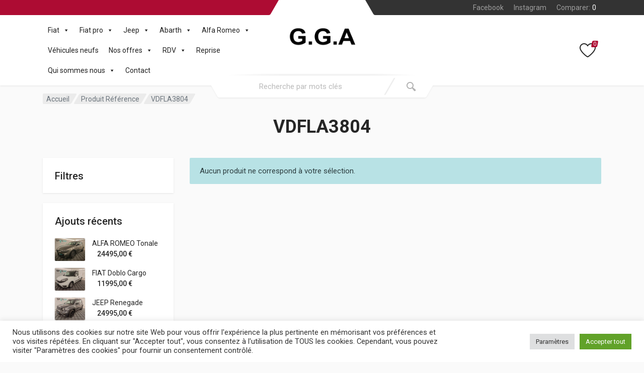

--- FILE ---
content_type: text/html; charset=UTF-8
request_url: https://gga-dg8cars.fr/reference/vdfla3804/
body_size: 29140
content:
<!doctype html>
<html lang="fr-FR">
<head>
	<meta charset="UTF-8">
	<meta name="viewport" content="width=device-width, initial-scale=1">
	<link rel="profile" href="https://gmpg.org/xfn/11">

	<meta name='robots' content='index, follow, max-image-preview:large, max-snippet:-1, max-video-preview:-1' />

	<!-- This site is optimized with the Yoast SEO plugin v24.2 - https://yoast.com/wordpress/plugins/seo/ -->
	<title>Archives des VDFLA3804 - G.G.A</title>
	<link rel="canonical" href="https://gga-dg8cars.fr/reference/vdfla3804/" />
	<meta property="og:locale" content="fr_FR" />
	<meta property="og:type" content="article" />
	<meta property="og:title" content="Archives des VDFLA3804 - G.G.A" />
	<meta property="og:url" content="https://gga-dg8cars.fr/reference/vdfla3804/" />
	<meta property="og:site_name" content="G.G.A" />
	<meta name="twitter:card" content="summary_large_image" />
	<!-- / Yoast SEO plugin. -->


<link rel='dns-prefetch' href='//www.googletagmanager.com' />
<link rel='dns-prefetch' href='//fonts.googleapis.com' />
<link rel="alternate" type="application/rss+xml" title="G.G.A &raquo; Flux" href="https://gga-dg8cars.fr/feed/" />
<link rel="alternate" type="application/rss+xml" title="G.G.A &raquo; Flux des commentaires" href="https://gga-dg8cars.fr/comments/feed/" />
<link rel="alternate" type="application/rss+xml" title="Flux pour G.G.A &raquo; VDFLA3804 Référence" href="https://gga-dg8cars.fr/reference/vdfla3804/feed/" />
<style id='wp-img-auto-sizes-contain-inline-css' type='text/css'>
img:is([sizes=auto i],[sizes^="auto," i]){contain-intrinsic-size:3000px 1500px}
/*# sourceURL=wp-img-auto-sizes-contain-inline-css */
</style>
<style id='wp-emoji-styles-inline-css' type='text/css'>

	img.wp-smiley, img.emoji {
		display: inline !important;
		border: none !important;
		box-shadow: none !important;
		height: 1em !important;
		width: 1em !important;
		margin: 0 0.07em !important;
		vertical-align: -0.1em !important;
		background: none !important;
		padding: 0 !important;
	}
/*# sourceURL=wp-emoji-styles-inline-css */
</style>
<link rel='stylesheet' id='wp-block-library-css' href='https://gga-dg8cars.fr/wp-includes/css/dist/block-library/style.min.css?ver=37e92844c8a06684948f35c4cc9757aa' type='text/css' media='all' />
<link rel='stylesheet' id='wc-blocks-style-css' href='https://gga-dg8cars.fr/wp-content/plugins/woocommerce/assets/client/blocks/wc-blocks.css?ver=wc-9.5.2' type='text/css' media='all' />
<style id='global-styles-inline-css' type='text/css'>
:root{--wp--preset--aspect-ratio--square: 1;--wp--preset--aspect-ratio--4-3: 4/3;--wp--preset--aspect-ratio--3-4: 3/4;--wp--preset--aspect-ratio--3-2: 3/2;--wp--preset--aspect-ratio--2-3: 2/3;--wp--preset--aspect-ratio--16-9: 16/9;--wp--preset--aspect-ratio--9-16: 9/16;--wp--preset--color--black: #000000;--wp--preset--color--cyan-bluish-gray: #abb8c3;--wp--preset--color--white: #ffffff;--wp--preset--color--pale-pink: #f78da7;--wp--preset--color--vivid-red: #cf2e2e;--wp--preset--color--luminous-vivid-orange: #ff6900;--wp--preset--color--luminous-vivid-amber: #fcb900;--wp--preset--color--light-green-cyan: #7bdcb5;--wp--preset--color--vivid-green-cyan: #00d084;--wp--preset--color--pale-cyan-blue: #8ed1fc;--wp--preset--color--vivid-cyan-blue: #0693e3;--wp--preset--color--vivid-purple: #9b51e0;--wp--preset--gradient--vivid-cyan-blue-to-vivid-purple: linear-gradient(135deg,rgb(6,147,227) 0%,rgb(155,81,224) 100%);--wp--preset--gradient--light-green-cyan-to-vivid-green-cyan: linear-gradient(135deg,rgb(122,220,180) 0%,rgb(0,208,130) 100%);--wp--preset--gradient--luminous-vivid-amber-to-luminous-vivid-orange: linear-gradient(135deg,rgb(252,185,0) 0%,rgb(255,105,0) 100%);--wp--preset--gradient--luminous-vivid-orange-to-vivid-red: linear-gradient(135deg,rgb(255,105,0) 0%,rgb(207,46,46) 100%);--wp--preset--gradient--very-light-gray-to-cyan-bluish-gray: linear-gradient(135deg,rgb(238,238,238) 0%,rgb(169,184,195) 100%);--wp--preset--gradient--cool-to-warm-spectrum: linear-gradient(135deg,rgb(74,234,220) 0%,rgb(151,120,209) 20%,rgb(207,42,186) 40%,rgb(238,44,130) 60%,rgb(251,105,98) 80%,rgb(254,248,76) 100%);--wp--preset--gradient--blush-light-purple: linear-gradient(135deg,rgb(255,206,236) 0%,rgb(152,150,240) 100%);--wp--preset--gradient--blush-bordeaux: linear-gradient(135deg,rgb(254,205,165) 0%,rgb(254,45,45) 50%,rgb(107,0,62) 100%);--wp--preset--gradient--luminous-dusk: linear-gradient(135deg,rgb(255,203,112) 0%,rgb(199,81,192) 50%,rgb(65,88,208) 100%);--wp--preset--gradient--pale-ocean: linear-gradient(135deg,rgb(255,245,203) 0%,rgb(182,227,212) 50%,rgb(51,167,181) 100%);--wp--preset--gradient--electric-grass: linear-gradient(135deg,rgb(202,248,128) 0%,rgb(113,206,126) 100%);--wp--preset--gradient--midnight: linear-gradient(135deg,rgb(2,3,129) 0%,rgb(40,116,252) 100%);--wp--preset--font-size--small: 13px;--wp--preset--font-size--medium: 20px;--wp--preset--font-size--large: 36px;--wp--preset--font-size--x-large: 42px;--wp--preset--font-family--inter: "Inter", sans-serif;--wp--preset--font-family--cardo: Cardo;--wp--preset--spacing--20: 0.44rem;--wp--preset--spacing--30: 0.67rem;--wp--preset--spacing--40: 1rem;--wp--preset--spacing--50: 1.5rem;--wp--preset--spacing--60: 2.25rem;--wp--preset--spacing--70: 3.38rem;--wp--preset--spacing--80: 5.06rem;--wp--preset--shadow--natural: 6px 6px 9px rgba(0, 0, 0, 0.2);--wp--preset--shadow--deep: 12px 12px 50px rgba(0, 0, 0, 0.4);--wp--preset--shadow--sharp: 6px 6px 0px rgba(0, 0, 0, 0.2);--wp--preset--shadow--outlined: 6px 6px 0px -3px rgb(255, 255, 255), 6px 6px rgb(0, 0, 0);--wp--preset--shadow--crisp: 6px 6px 0px rgb(0, 0, 0);}:where(body) { margin: 0; }.wp-site-blocks > .alignleft { float: left; margin-right: 2em; }.wp-site-blocks > .alignright { float: right; margin-left: 2em; }.wp-site-blocks > .aligncenter { justify-content: center; margin-left: auto; margin-right: auto; }:where(.is-layout-flex){gap: 0.5em;}:where(.is-layout-grid){gap: 0.5em;}.is-layout-flow > .alignleft{float: left;margin-inline-start: 0;margin-inline-end: 2em;}.is-layout-flow > .alignright{float: right;margin-inline-start: 2em;margin-inline-end: 0;}.is-layout-flow > .aligncenter{margin-left: auto !important;margin-right: auto !important;}.is-layout-constrained > .alignleft{float: left;margin-inline-start: 0;margin-inline-end: 2em;}.is-layout-constrained > .alignright{float: right;margin-inline-start: 2em;margin-inline-end: 0;}.is-layout-constrained > .aligncenter{margin-left: auto !important;margin-right: auto !important;}.is-layout-constrained > :where(:not(.alignleft):not(.alignright):not(.alignfull)){margin-left: auto !important;margin-right: auto !important;}body .is-layout-flex{display: flex;}.is-layout-flex{flex-wrap: wrap;align-items: center;}.is-layout-flex > :is(*, div){margin: 0;}body .is-layout-grid{display: grid;}.is-layout-grid > :is(*, div){margin: 0;}body{padding-top: 0px;padding-right: 0px;padding-bottom: 0px;padding-left: 0px;}a:where(:not(.wp-element-button)){text-decoration: underline;}:root :where(.wp-element-button, .wp-block-button__link){background-color: #32373c;border-width: 0;color: #fff;font-family: inherit;font-size: inherit;font-style: inherit;font-weight: inherit;letter-spacing: inherit;line-height: inherit;padding-top: calc(0.667em + 2px);padding-right: calc(1.333em + 2px);padding-bottom: calc(0.667em + 2px);padding-left: calc(1.333em + 2px);text-decoration: none;text-transform: inherit;}.has-black-color{color: var(--wp--preset--color--black) !important;}.has-cyan-bluish-gray-color{color: var(--wp--preset--color--cyan-bluish-gray) !important;}.has-white-color{color: var(--wp--preset--color--white) !important;}.has-pale-pink-color{color: var(--wp--preset--color--pale-pink) !important;}.has-vivid-red-color{color: var(--wp--preset--color--vivid-red) !important;}.has-luminous-vivid-orange-color{color: var(--wp--preset--color--luminous-vivid-orange) !important;}.has-luminous-vivid-amber-color{color: var(--wp--preset--color--luminous-vivid-amber) !important;}.has-light-green-cyan-color{color: var(--wp--preset--color--light-green-cyan) !important;}.has-vivid-green-cyan-color{color: var(--wp--preset--color--vivid-green-cyan) !important;}.has-pale-cyan-blue-color{color: var(--wp--preset--color--pale-cyan-blue) !important;}.has-vivid-cyan-blue-color{color: var(--wp--preset--color--vivid-cyan-blue) !important;}.has-vivid-purple-color{color: var(--wp--preset--color--vivid-purple) !important;}.has-black-background-color{background-color: var(--wp--preset--color--black) !important;}.has-cyan-bluish-gray-background-color{background-color: var(--wp--preset--color--cyan-bluish-gray) !important;}.has-white-background-color{background-color: var(--wp--preset--color--white) !important;}.has-pale-pink-background-color{background-color: var(--wp--preset--color--pale-pink) !important;}.has-vivid-red-background-color{background-color: var(--wp--preset--color--vivid-red) !important;}.has-luminous-vivid-orange-background-color{background-color: var(--wp--preset--color--luminous-vivid-orange) !important;}.has-luminous-vivid-amber-background-color{background-color: var(--wp--preset--color--luminous-vivid-amber) !important;}.has-light-green-cyan-background-color{background-color: var(--wp--preset--color--light-green-cyan) !important;}.has-vivid-green-cyan-background-color{background-color: var(--wp--preset--color--vivid-green-cyan) !important;}.has-pale-cyan-blue-background-color{background-color: var(--wp--preset--color--pale-cyan-blue) !important;}.has-vivid-cyan-blue-background-color{background-color: var(--wp--preset--color--vivid-cyan-blue) !important;}.has-vivid-purple-background-color{background-color: var(--wp--preset--color--vivid-purple) !important;}.has-black-border-color{border-color: var(--wp--preset--color--black) !important;}.has-cyan-bluish-gray-border-color{border-color: var(--wp--preset--color--cyan-bluish-gray) !important;}.has-white-border-color{border-color: var(--wp--preset--color--white) !important;}.has-pale-pink-border-color{border-color: var(--wp--preset--color--pale-pink) !important;}.has-vivid-red-border-color{border-color: var(--wp--preset--color--vivid-red) !important;}.has-luminous-vivid-orange-border-color{border-color: var(--wp--preset--color--luminous-vivid-orange) !important;}.has-luminous-vivid-amber-border-color{border-color: var(--wp--preset--color--luminous-vivid-amber) !important;}.has-light-green-cyan-border-color{border-color: var(--wp--preset--color--light-green-cyan) !important;}.has-vivid-green-cyan-border-color{border-color: var(--wp--preset--color--vivid-green-cyan) !important;}.has-pale-cyan-blue-border-color{border-color: var(--wp--preset--color--pale-cyan-blue) !important;}.has-vivid-cyan-blue-border-color{border-color: var(--wp--preset--color--vivid-cyan-blue) !important;}.has-vivid-purple-border-color{border-color: var(--wp--preset--color--vivid-purple) !important;}.has-vivid-cyan-blue-to-vivid-purple-gradient-background{background: var(--wp--preset--gradient--vivid-cyan-blue-to-vivid-purple) !important;}.has-light-green-cyan-to-vivid-green-cyan-gradient-background{background: var(--wp--preset--gradient--light-green-cyan-to-vivid-green-cyan) !important;}.has-luminous-vivid-amber-to-luminous-vivid-orange-gradient-background{background: var(--wp--preset--gradient--luminous-vivid-amber-to-luminous-vivid-orange) !important;}.has-luminous-vivid-orange-to-vivid-red-gradient-background{background: var(--wp--preset--gradient--luminous-vivid-orange-to-vivid-red) !important;}.has-very-light-gray-to-cyan-bluish-gray-gradient-background{background: var(--wp--preset--gradient--very-light-gray-to-cyan-bluish-gray) !important;}.has-cool-to-warm-spectrum-gradient-background{background: var(--wp--preset--gradient--cool-to-warm-spectrum) !important;}.has-blush-light-purple-gradient-background{background: var(--wp--preset--gradient--blush-light-purple) !important;}.has-blush-bordeaux-gradient-background{background: var(--wp--preset--gradient--blush-bordeaux) !important;}.has-luminous-dusk-gradient-background{background: var(--wp--preset--gradient--luminous-dusk) !important;}.has-pale-ocean-gradient-background{background: var(--wp--preset--gradient--pale-ocean) !important;}.has-electric-grass-gradient-background{background: var(--wp--preset--gradient--electric-grass) !important;}.has-midnight-gradient-background{background: var(--wp--preset--gradient--midnight) !important;}.has-small-font-size{font-size: var(--wp--preset--font-size--small) !important;}.has-medium-font-size{font-size: var(--wp--preset--font-size--medium) !important;}.has-large-font-size{font-size: var(--wp--preset--font-size--large) !important;}.has-x-large-font-size{font-size: var(--wp--preset--font-size--x-large) !important;}.has-inter-font-family{font-family: var(--wp--preset--font-family--inter) !important;}.has-cardo-font-family{font-family: var(--wp--preset--font-family--cardo) !important;}
/*# sourceURL=global-styles-inline-css */
</style>

<link rel='stylesheet' id='contact-form-7-css' href='https://gga-dg8cars.fr/wp-content/plugins/contact-form-7/includes/css/styles.css?ver=6.0.3' type='text/css' media='all' />
<link rel='stylesheet' id='cookie-law-info-css' href='https://gga-dg8cars.fr/wp-content/plugins/cookie-law-info/legacy/public/css/cookie-law-info-public.css?ver=3.2.8' type='text/css' media='all' />
<link rel='stylesheet' id='cookie-law-info-gdpr-css' href='https://gga-dg8cars.fr/wp-content/plugins/cookie-law-info/legacy/public/css/cookie-law-info-gdpr.css?ver=3.2.8' type='text/css' media='all' />
<link rel='stylesheet' id='import-vehicule-css' href='https://gga-dg8cars.fr/wp-content/plugins/import-vehicule/public/css/import-vehicule-public.css?ver=1.0.0' type='text/css' media='all' />
<link rel='stylesheet' id='font-awesome-css' href='https://gga-dg8cars.fr/wp-content/plugins/elementor/assets/lib/font-awesome/css/font-awesome.min.css?ver=4.7.0' type='text/css' media='all' />
<style id='font-awesome-inline-css' type='text/css'>
[data-font="FontAwesome"]:before {font-family: 'FontAwesome' !important;content: attr(data-icon) !important;speak: none !important;font-weight: normal !important;font-variant: normal !important;text-transform: none !important;line-height: 1 !important;font-style: normal !important;-webkit-font-smoothing: antialiased !important;-moz-osx-font-smoothing: grayscale !important;}
/*# sourceURL=font-awesome-inline-css */
</style>
<link rel='stylesheet' id='select2-css' href='https://gga-dg8cars.fr/wp-content/plugins/woocommerce/assets/css/select2.css?ver=9.5.2' type='text/css' media='all' />
<link rel='stylesheet' id='redparts-sputnik-style-css' href='https://gga-dg8cars.fr/wp-content/plugins/redparts-sputnik/assets/css/style-ltr.min.css?ver=1.18.0' type='text/css' media='all' />
<style id='redparts-sputnik-style-inline-css' type='text/css'>
.th-share-buttons .th-social-facebook a{background: #4267b2;}.th-share-buttons .th-social-twitter a{background: #1b95e0;}.th-share-buttons .th-social-pinterest a{background: #e63939;}.th-share-buttons .th-social-whatsapp a{background: #00e676;}.th-share-buttons .th-social-linkedin a{background: #006599;}.th-share-buttons .th-social-ok a{background: #eb7815;}.th-share-buttons .th-social-vk a{background: #4a76a8;}.th-share-buttons .th-social-telegram a{background: #2ba0da;}.th-share-buttons .th-social-email a{background: #404040;}
.th-social-links .th-social-facebook a{background: #4267b2;}.th-social-links .th-social-twitter a{background: #1b95e0;}.th-social-links .th-social-youtube a{background: #e52e2e;}.th-social-links .th-social-instagram a{background: #815dc7;}.th-social-links .th-social-rss a{background: #ffc338;}.th-social-links .th-social-pinterest a{background: #e81b22;}.th-social-links .th-social-tumblr a{background: #395976;}.th-social-links .th-social-linkedin a{background: #006599;}.th-social-links .th-social-vimeo a{background: #1ab7ea;}.th-social-links .th-social-flickr a{background: #ff0084;}.th-social-links .th-social-github a{background: #1b1f23;}.th-social-links .th-social-dribbble a{background: #ea4c89;}.th-social-links .th-social-behance a{background: #0057ff;}.th-social-links .th-social-soundcloud a{background: #ff5500;}.th-social-links .th-social-spotify a{background: #1ed760;}.th-social-links .th-social-ok a{background: #eb7815;}.th-social-links .th-social-vk a{background: #4a76a8;}.th-social-links .th-social-whatsapp a{background: #09c03f;}.th-social-links .th-social-telegram a{background: #2ba0da;}.th-social-links .th-social-snapchat a{background: #f8f501;}.th-social-links .th-social-email a{background: #404040;}
/*# sourceURL=redparts-sputnik-style-inline-css */
</style>
<link rel='stylesheet' id='rs-plugin-settings-css' href='https://gga-dg8cars.fr/wp-content/plugins/revslider/public/assets/css/rs6.css?ver=6.2.15' type='text/css' media='all' />
<style id='rs-plugin-settings-inline-css' type='text/css'>
#rs-demo-id {}
/*# sourceURL=rs-plugin-settings-inline-css */
</style>
<link rel='stylesheet' id='SFSImainCss-css' href='https://gga-dg8cars.fr/wp-content/plugins/ultimate-social-media-icons/css/sfsi-style.css?ver=2.9.4' type='text/css' media='all' />
<link rel='stylesheet' id='toggle-switch-css' href='https://gga-dg8cars.fr/wp-content/plugins/woocommerce-deposits/assets/css/toggle-switch.css?ver=4.0.3' type='text/css' media='screen' />
<link rel='stylesheet' id='wc-deposits-frontend-styles-css' href='https://gga-dg8cars.fr/wp-content/plugins/woocommerce-deposits/assets/css/style.css?ver=4.0.3' type='text/css' media='all' />
<style id='woocommerce-inline-inline-css' type='text/css'>
.woocommerce form .form-row .required { visibility: visible; }
/*# sourceURL=woocommerce-inline-inline-css */
</style>
<link rel='stylesheet' id='eae-css-css' href='https://gga-dg8cars.fr/wp-content/plugins/addon-elements-for-elementor-page-builder/assets/css/eae.min.css?ver=1.14' type='text/css' media='all' />
<link rel='stylesheet' id='eae-peel-css-css' href='https://gga-dg8cars.fr/wp-content/plugins/addon-elements-for-elementor-page-builder/assets/lib/peel/peel.css?ver=1.14' type='text/css' media='all' />
<link rel='stylesheet' id='font-awesome-4-shim-css' href='https://gga-dg8cars.fr/wp-content/plugins/elementor/assets/lib/font-awesome/css/v4-shims.min.css?ver=1.0' type='text/css' media='all' />
<link rel='stylesheet' id='font-awesome-5-all-css' href='https://gga-dg8cars.fr/wp-content/plugins/elementor/assets/lib/font-awesome/css/all.min.css?ver=1.0' type='text/css' media='all' />
<link rel='stylesheet' id='vegas-css-css' href='https://gga-dg8cars.fr/wp-content/plugins/addon-elements-for-elementor-page-builder/assets/lib/vegas/vegas.min.css?ver=2.4.0' type='text/css' media='all' />
<link rel='stylesheet' id='megamenu-css' href='https://gga-dg8cars.fr/wp-content/uploads/maxmegamenu/style.css?ver=d5280b' type='text/css' media='all' />
<link rel='stylesheet' id='dashicons-css' href='https://gga-dg8cars.fr/wp-includes/css/dashicons.min.css?ver=37e92844c8a06684948f35c4cc9757aa' type='text/css' media='all' />
<style id='dashicons-inline-css' type='text/css'>
[data-font="Dashicons"]:before {font-family: 'Dashicons' !important;content: attr(data-icon) !important;speak: none !important;font-weight: normal !important;font-variant: normal !important;text-transform: none !important;line-height: 1 !important;font-style: normal !important;-webkit-font-smoothing: antialiased !important;-moz-osx-font-smoothing: grayscale !important;}
/*# sourceURL=dashicons-inline-css */
</style>
<link rel='stylesheet' id='brands-styles-css' href='https://gga-dg8cars.fr/wp-content/plugins/woocommerce/assets/css/brands.css?ver=9.5.2' type='text/css' media='all' />
<link rel='stylesheet' id='redparts-header-desktop-css' href='https://gga-dg8cars.fr/wp-content/themes/redparts/assets/css/header-desktop-spaceship-ltr.min.css?ver=37e92844c8a06684948f35c4cc9757aa' type='text/css' media='(min-width: 1200px)' />
<link rel='stylesheet' id='redparts-header-mobile-css' href='https://gga-dg8cars.fr/wp-content/themes/redparts/assets/css/header-mobile-ltr.min.css?ver=37e92844c8a06684948f35c4cc9757aa' type='text/css' media='(max-width: 1199px)' />
<link rel='stylesheet' id='owl-carousel-css' href='https://gga-dg8cars.fr/wp-content/themes/redparts/assets/vendor/owl-carousel/assets/owl.carousel.min.css?ver=2.3.4' type='text/css' media='all' />
<link rel='stylesheet' id='redparts-main-css' href='https://gga-dg8cars.fr/wp-content/themes/redparts/assets/css/style-ltr.min.css?ver=37e92844c8a06684948f35c4cc9757aa' type='text/css' media='all' />
<style id='redparts-main-inline-css' type='text/css'>
body.elementor-page{--e-global-color-primary: #ad0c33;}.th-logo--desktop .th-part-primary { color: #ad0c33; }.th-logo--desktop .th-part-secondary { color: #404040 }.th-indicator__counter:before { background: #ad0c33; }.th-indicator__counter { color: #ffffff; }.th-header__topbar-start-bg:before, .th-topbar--start{background: #ad0c33;}.th-topbar--start > .menu-item > a { color: #ecc6cf; }.th-topbar--start > .menu-item:hover > a, .th-topbar--start > .menu-item > a .menu-item-value, .th-topbar--start > .menu-item > a:not([href]){color: #ffffff;}.th-topbar--start > .menu-item-has-children:hover > a { background: #ba3353; }.th-topbar--start > .menu-item > a svg { fill: #dd99aa; }.th-header__topbar-end-bg:before, .th-topbar--end{background: #333333;}.th-topbar--end > .menu-item > a { color: #9e9e9e; }.th-topbar--end > .menu-item:hover > a, .th-topbar--end > .menu-item > a .menu-item-value, .th-topbar--end > .menu-item > a:not([href]){color: #ffffff;}.th-topbar--end > .menu-item-has-children:hover > a { background: rgba(255, 255, 255, .08); }.th-topbar--end > .menu-item > a svg { fill: #808080; }.th-header { color: #262626; }.th-header, .th-search--location--desktop-header .th-search__decor-start:before, .th-search--location--desktop-header .th-search__decor-end:before{background: #ffffff;}.th-logo--desktop .th-logo__slogan, .th-indicator__title{color: #767676;}.th-main-menu__list > .menu-item:hover > a, .th-indicator--open .th-indicator__button, .th-indicator:hover .th-indicator__button{background: #f0f0f0;}.th-main-menu__list > .menu-item-has-children > a svg { color: #bfbfbf; }.th-departments__button { background: #ffffff; }.th-departments__button { color: #262626; }.th-departments__button .th-departments__button-icon { color: #262626; }@media (-webkit-max-device-pixel-ratio: 1), (max-resolution: 1dppx) {.th-departments__button { font-weight: 500; }}.th-departments--open .th-departments__button, .th-departments__button:hover{background: #ad0c33; color: #ffffff;}.th-departments--open .th-departments__button .th-departments__button-icon, .th-departments__button:hover .th-departments__button-icon{color: #ffffff;}.th-search--location--desktop-header .th-search__button:before, .th-search--location--desktop-header .th-search__button:before{background: #eeeeee;}.th-search--location--desktop-header .th-search__button { color: #b3b3b3; }.th-search--location--desktop-header .th-search__button--hover:after, .th-search--location--desktop-header .th-search__button:hover:after{background: #eeeeee;}.th-search--location--desktop-header .th-search__button--hover:active:after, .th-search--location--desktop-header .th-search__button:active:after{background: #e5e5e5;}.th-search--location--desktop-header .th-search__box, .th-search--location--desktop-header .th-search__input:hover ~ .th-search__box, .th-search--location--desktop-header .th-search__input:focus ~ .th-search__box{color: #eeeeee;}.th-search--location--desktop-header .th-search__input { color: #262626; }.th-search--location--desktop-header .th-search__input::placeholder { color: #767676; }.th-logo--desktop .th-logo__image img, .th-logo--desktop .th-logo__image svg{max-width: 300px;max-height: 66px;}.th-mobile-header, .th-mobile-header__menu-button{background: #ffffff}.th-mobile-header__menu-button:hover, .th-mobile-indicator:hover .th-mobile-indicator__button{background: #f0f0f0}.th-mobile-header__menu-button:active{background: #ededed}.th-mobile-indicator__icon, .th-mobile-header__menu-button{fill: #262626}.th-logo--mobile .th-part-primary { color: #ad0c33; }.th-logo--mobile .th-part-secondary { color: #404040 }.th-logo--mobile .th-logo__image img, .th-logo--mobile .th-logo__image svg{max-width: 180px;max-height: 36px;}.th-search--location--mobile-header .th-search__button--vehicle { background-color: #ad0c33; }.th-search--location--mobile-header .th-search__button--vehicle { color: #262626; }.th-search--location--mobile-header .th-search__button--vehicle .th-search__button-icon { fill: rgba(38, 38, 38, .9); }.th-search--location--mobile-header .th-search__button--vehicle:hover { background-color: #ba3353; }.th-search--location--mobile-header .th-search__button--vehicle:active { background-color: #ad0c33; }.th-mobile-indicator__counter:before { background: #ad0c33; }.th-mobile-indicator__counter { color: #ffffff; }.th-site-footer, .th-site-footer__decor .th-decor__center, .th-site-footer__decor .th-decor__end, .th-site-footer__decor .th-decor__start{background: #333333;}.th-site-footer, .th-site-footer__bottom{color: #9e9e9e;}.th-site-footer__widget-title, .th-footer-links__title, .th-footer-contacts__contacts dd, .th-footer-links__list a:hover, .th-site-footer__bottom a{color: #ffffff;}.th-footer-newsletter .th-subscribe-form__field::placeholder, .th-footer-newsletter .th-subscribe-form__field:focus::placeholder{color: #9e9e9e;}.th-footer-newsletter .th-subscribe-form__field{color: #ffffff;background-color: #4c4c4c;border-color: #4c4c4c;}.th-footer-newsletter .th-subscribe-form__field:hover{background-color: #555555;border-color: #555555;}.th-footer-newsletter .th-subscribe-form__field:focus{background-color: transparent;border-color: #555555;}.th-site-footer{--th-btn-context-hover-bg-color: #555555;--th-btn-context-hover-font-color: #ffffff;--th-btn-context-active-bg-color: #4c4c4c;--th-btn-context-active-font-color: #ffffff;}.th-site-footer__bottom{background: #2b2b2b;}.widget_mc4wp_form_widget{background: #333333;color: #ffffff;}.widget_mc4wp_form_widget .th-subscribe-form__text{color: #9e9e9e;}.widget_mc4wp_form_widget .th-widget__title:after{background: rgba(255, 255, 255, .13);}.widget_mc4wp_form_widget .th-subscribe-form__field::placeholder, .widget_mc4wp_form_widget .th-subscribe-form__field:focus::placeholder{color: #9e9e9e;}.widget_mc4wp_form_widget .th-subscribe-form__field{color: #ffffff;background-color: #4c4c4c;border-color: #4c4c4c;}.widget_mc4wp_form_widget .th-subscribe-form__field:hover{background-color: #555555;border-color: #555555;}.widget_mc4wp_form_widget .th-subscribe-form__field:focus{background-color: transparent;border-color: #555555;}.widget_mc4wp_form_widget{--th-btn-context-hover-bg-color: #555555;--th-btn-context-hover-font-color: #ffffff;--th-btn-context-active-bg-color: #4c4c4c;--th-btn-context-active-font-color: #ffffff;}:root{--th-btn-primary-normal-bg-color: #ad0c33;--th-btn-primary-normal-font-color: #ffffff;--th-btn-primary-hover-bg-color: #333333;--th-btn-primary-hover-font-color: #ffffff;--th-btn-primary-active-bg-color: #434343;--th-btn-primary-active-font-color: #ffffff;}:root{--th-theme-scheme-main: #ad0c33;--th-theme-scheme-opposite: #ffffff;--th-dark-scheme-main: #333333;--th-dark-scheme-opposite: #ffffff;--th-dark-scheme-muted: #9e9e9e;--th-accent-scheme-main: #ad0c33;--th-accent-scheme-opposite: #262626;--th-accent-scheme-muted: #ecc6cf;}input[type="radio"]:checked{background-color: #ad0c33;background-image: url('data:image/svg+xml,%3Csvg%20xmlns%3D%27http%3A%2F%2Fwww.w3.org%2F2000%2Fsvg%27%20width%3D%276px%27%20height%3D%276px%27%3E%3Ccircle%20fill%3D%27%23ffffff%27%20cx%3D%273%27%20cy%3D%273%27%20r%3D%273%27%20%2F%3E%3C%2Fsvg%3E');}input[type="checkbox"]:checked, .widget_layered_nav .woocommerce-widget-layered-nav-list__item--chosen a:before, .widget_rating_filter .chosen a:before{background-color: #ad0c33;background-image: url('data:image/svg+xml,%3Csvg%20xmlns%3D%27http%3A%2F%2Fwww.w3.org%2F2000%2Fsvg%27%20width%3D%279px%27%20height%3D%277px%27%3E%3Cpath%20fill%3D%27%23ffffff%27%20d%3D%27M9%2C1.395L3.46%2C7L0%2C3.5L1.383%2C2.095L3.46%2C4.2L7.617%2C0L9%2C1.395Z%27%20%2F%3E%3C%2Fsvg%3E');}:root{--th-link-color: #007BFF;}.th-widget-comments__author a:hover{border-color: rgba(0, 123, 255, .8);}.th-products-list[data-layout=grid][data-with-features=true] .th-product-card__description{display: none}.th-products-list[data-layout=list] .th-product-card__description{display: none}
/*# sourceURL=redparts-main-inline-css */
</style>
<link rel='stylesheet' id='redparts-style-css-css' href='https://gga-dg8cars.fr/wp-content/themes/redparts/style.css?ver=37e92844c8a06684948f35c4cc9757aa' type='text/css' media='all' />
<link rel='stylesheet' id='redparts-child-style-css-css' href='https://gga-dg8cars.fr/wp-content/themes/redparts-child/style.css?ver=37e92844c8a06684948f35c4cc9757aa' type='text/css' media='all' />
<link rel='stylesheet' id='redparts-google-fonts-css' href='//fonts.googleapis.com/css?family=Roboto%3A400%2C400i%2C500%2C500i%2C700%2C700i&#038;ver=6.9' type='text/css' media='all' />
<link rel='stylesheet' id='photoswipe-css' href='https://gga-dg8cars.fr/wp-content/plugins/woocommerce/assets/css/photoswipe/photoswipe.min.css?ver=9.5.2' type='text/css' media='all' />
<link rel='stylesheet' id='photoswipe-default-skin-css' href='https://gga-dg8cars.fr/wp-content/plugins/woocommerce/assets/css/photoswipe/default-skin/default-skin.min.css?ver=9.5.2' type='text/css' media='all' />
<link rel='stylesheet' id='sib-front-css-css' href='https://gga-dg8cars.fr/wp-content/plugins/mailin/css/mailin-front.css?ver=37e92844c8a06684948f35c4cc9757aa' type='text/css' media='all' />
<script type="text/template" id="tmpl-variation-template">
	<div class="woocommerce-variation-description">{{{ data.variation.variation_description }}}</div>
	<div class="woocommerce-variation-price">{{{ data.variation.price_html }}}</div>
	<div class="woocommerce-variation-availability">{{{ data.variation.availability_html }}}</div>
</script>
<script type="text/template" id="tmpl-unavailable-variation-template">
	<p role="alert">Désolé, ce produit n&rsquo;est pas disponible. Veuillez choisir une combinaison différente.</p>
</script>
<script type="text/javascript" src="https://gga-dg8cars.fr/wp-includes/js/jquery/jquery.min.js?ver=3.7.1" id="jquery-core-js"></script>
<script type="text/javascript" src="https://gga-dg8cars.fr/wp-includes/js/jquery/jquery-migrate.min.js?ver=3.4.1" id="jquery-migrate-js"></script>
<script type="text/javascript" id="cookie-law-info-js-extra">
/* <![CDATA[ */
var Cli_Data = {"nn_cookie_ids":["CookieLawInfoConsent","elementor","YSC","VISITOR_INFO1_LIVE","yt-remote-device-id","yt-remote-connected-devices","NID","CONSENT"],"cookielist":[],"non_necessary_cookies":{"necessary":["CookieLawInfoConsent","elementor"],"advertisement":["YSC","VISITOR_INFO1_LIVE","yt-remote-device-id","yt-remote-connected-devices","NID"],"analytics":["CONSENT"]},"ccpaEnabled":"","ccpaRegionBased":"","ccpaBarEnabled":"","strictlyEnabled":["necessary","obligatoire"],"ccpaType":"gdpr","js_blocking":"1","custom_integration":"","triggerDomRefresh":"","secure_cookies":""};
var cli_cookiebar_settings = {"animate_speed_hide":"500","animate_speed_show":"500","background":"#FFF","border":"#b1a6a6c2","border_on":"","button_1_button_colour":"#61a229","button_1_button_hover":"#4e8221","button_1_link_colour":"#fff","button_1_as_button":"1","button_1_new_win":"","button_2_button_colour":"#333","button_2_button_hover":"#292929","button_2_link_colour":"#444","button_2_as_button":"","button_2_hidebar":"","button_3_button_colour":"#dedfe0","button_3_button_hover":"#b2b2b3","button_3_link_colour":"#333333","button_3_as_button":"1","button_3_new_win":"","button_4_button_colour":"#dedfe0","button_4_button_hover":"#b2b2b3","button_4_link_colour":"#333333","button_4_as_button":"1","button_7_button_colour":"#61a229","button_7_button_hover":"#4e8221","button_7_link_colour":"#fff","button_7_as_button":"1","button_7_new_win":"","font_family":"inherit","header_fix":"","notify_animate_hide":"1","notify_animate_show":"","notify_div_id":"#cookie-law-info-bar","notify_position_horizontal":"right","notify_position_vertical":"bottom","scroll_close":"","scroll_close_reload":"","accept_close_reload":"","reject_close_reload":"","showagain_tab":"","showagain_background":"#fff","showagain_border":"#000","showagain_div_id":"#cookie-law-info-again","showagain_x_position":"100px","text":"#333333","show_once_yn":"","show_once":"10000","logging_on":"","as_popup":"","popup_overlay":"1","bar_heading_text":"","cookie_bar_as":"banner","popup_showagain_position":"bottom-right","widget_position":"left"};
var log_object = {"ajax_url":"https://gga-dg8cars.fr/wp-admin/admin-ajax.php"};
//# sourceURL=cookie-law-info-js-extra
/* ]]> */
</script>
<script type="text/javascript" src="https://gga-dg8cars.fr/wp-content/plugins/cookie-law-info/legacy/public/js/cookie-law-info-public.js?ver=3.2.8" id="cookie-law-info-js"></script>
<script type="text/javascript" src="https://gga-dg8cars.fr/wp-content/plugins/import-vehicule/public/js/import-vehicule-public.js?ver=1.0.0" id="import-vehicule-js"></script>
<script type="text/javascript" src="https://gga-dg8cars.fr/wp-content/plugins/revslider/public/assets/js/rbtools.min.js?ver=6.2.15" id="tp-tools-js"></script>
<script type="text/javascript" src="https://gga-dg8cars.fr/wp-content/plugins/revslider/public/assets/js/rs6.min.js?ver=6.2.15" id="revmin-js"></script>
<script type="text/javascript" src="https://gga-dg8cars.fr/wp-content/plugins/woocommerce/assets/js/jquery-blockui/jquery.blockUI.min.js?ver=2.7.0-wc.9.5.2" id="jquery-blockui-js" data-wp-strategy="defer"></script>
<script type="text/javascript" id="wc-add-to-cart-js-extra">
/* <![CDATA[ */
var wc_add_to_cart_params = {"ajax_url":"/wp-admin/admin-ajax.php","wc_ajax_url":"/?wc-ajax=%%endpoint%%","i18n_view_cart":"Voir le panier","cart_url":"https://gga-dg8cars.fr/cart/","is_cart":"","cart_redirect_after_add":"yes"};
//# sourceURL=wc-add-to-cart-js-extra
/* ]]> */
</script>
<script type="text/javascript" src="https://gga-dg8cars.fr/wp-content/plugins/woocommerce/assets/js/frontend/add-to-cart.min.js?ver=9.5.2" id="wc-add-to-cart-js" defer="defer" data-wp-strategy="defer"></script>
<script type="text/javascript" src="https://gga-dg8cars.fr/wp-content/plugins/woocommerce/assets/js/js-cookie/js.cookie.min.js?ver=2.1.4-wc.9.5.2" id="js-cookie-js" defer="defer" data-wp-strategy="defer"></script>
<script type="text/javascript" id="woocommerce-js-extra">
/* <![CDATA[ */
var woocommerce_params = {"ajax_url":"/wp-admin/admin-ajax.php","wc_ajax_url":"/?wc-ajax=%%endpoint%%"};
//# sourceURL=woocommerce-js-extra
/* ]]> */
</script>
<script type="text/javascript" src="https://gga-dg8cars.fr/wp-content/plugins/woocommerce/assets/js/frontend/woocommerce.min.js?ver=9.5.2" id="woocommerce-js" defer="defer" data-wp-strategy="defer"></script>
<script type="text/javascript" src="https://gga-dg8cars.fr/wp-content/plugins/addon-elements-for-elementor-page-builder/assets/js/iconHelper.js?ver=1.0" id="eae-iconHelper-js"></script>
<script type="text/javascript" src="https://gga-dg8cars.fr/wp-includes/js/underscore.min.js?ver=1.13.7" id="underscore-js"></script>
<script type="text/javascript" id="wp-util-js-extra">
/* <![CDATA[ */
var _wpUtilSettings = {"ajax":{"url":"/wp-admin/admin-ajax.php"}};
//# sourceURL=wp-util-js-extra
/* ]]> */
</script>
<script type="text/javascript" src="https://gga-dg8cars.fr/wp-includes/js/wp-util.min.js?ver=37e92844c8a06684948f35c4cc9757aa" id="wp-util-js"></script>
<script type="text/javascript" src="https://gga-dg8cars.fr/wp-content/plugins/woocommerce/assets/js/photoswipe/photoswipe.min.js?ver=4.1.1-wc.9.5.2" id="photoswipe-js" data-wp-strategy="defer"></script>

<!-- Extrait de code de la balise Google (gtag.js) ajouté par Site Kit -->

<!-- Extrait Google Analytics ajouté par Site Kit -->
<script type="text/javascript" src="https://www.googletagmanager.com/gtag/js?id=G-SL88Z1FSQE" id="google_gtagjs-js" async></script>
<script type="text/javascript" id="google_gtagjs-js-after">
/* <![CDATA[ */
window.dataLayer = window.dataLayer || [];function gtag(){dataLayer.push(arguments);}
gtag("set","linker",{"domains":["gga-dg8cars.fr"]});
gtag("js", new Date());
gtag("set", "developer_id.dZTNiMT", true);
gtag("config", "G-SL88Z1FSQE");
//# sourceURL=google_gtagjs-js-after
/* ]]> */
</script>

<!-- Extrait de code de la balise Google de fin (gtag.js) ajouté par Site Kit -->
<script type="text/javascript" id="sib-front-js-js-extra">
/* <![CDATA[ */
var sibErrMsg = {"invalidMail":"Please fill out valid email address","requiredField":"Please fill out required fields","invalidDateFormat":"Please fill out valid date format","invalidSMSFormat":"Please fill out valid phone number"};
var ajax_sib_front_object = {"ajax_url":"https://gga-dg8cars.fr/wp-admin/admin-ajax.php","ajax_nonce":"2c7b5765c0","flag_url":"https://gga-dg8cars.fr/wp-content/plugins/mailin/img/flags/"};
//# sourceURL=sib-front-js-js-extra
/* ]]> */
</script>
<script type="text/javascript" src="https://gga-dg8cars.fr/wp-content/plugins/mailin/js/mailin-front.js?ver=1737049934" id="sib-front-js-js"></script>
<link rel="https://api.w.org/" href="https://gga-dg8cars.fr/wp-json/" /><meta name="generator" content="Redux 4.5.4" /><meta name="generator" content="Site Kit by Google 1.144.0" /><meta name="follow.[base64]" content="Pecn2nQ4SNgHJQsnH1Bz"/>	<noscript><style>.woocommerce-product-gallery{ opacity: 1 !important; }</style></noscript>
	<meta name="generator" content="Elementor 3.26.5; features: additional_custom_breakpoints; settings: css_print_method-external, google_font-enabled, font_display-auto">
			<style>
				.e-con.e-parent:nth-of-type(n+4):not(.e-lazyloaded):not(.e-no-lazyload),
				.e-con.e-parent:nth-of-type(n+4):not(.e-lazyloaded):not(.e-no-lazyload) * {
					background-image: none !important;
				}
				@media screen and (max-height: 1024px) {
					.e-con.e-parent:nth-of-type(n+3):not(.e-lazyloaded):not(.e-no-lazyload),
					.e-con.e-parent:nth-of-type(n+3):not(.e-lazyloaded):not(.e-no-lazyload) * {
						background-image: none !important;
					}
				}
				@media screen and (max-height: 640px) {
					.e-con.e-parent:nth-of-type(n+2):not(.e-lazyloaded):not(.e-no-lazyload),
					.e-con.e-parent:nth-of-type(n+2):not(.e-lazyloaded):not(.e-no-lazyload) * {
						background-image: none !important;
					}
				}
			</style>
			<meta name="generator" content="Powered by Slider Revolution 6.2.15 - responsive, Mobile-Friendly Slider Plugin for WordPress with comfortable drag and drop interface." />
<style class='wp-fonts-local' type='text/css'>
@font-face{font-family:Inter;font-style:normal;font-weight:300 900;font-display:fallback;src:url('https://gga-dg8cars.fr/wp-content/plugins/woocommerce/assets/fonts/Inter-VariableFont_slnt,wght.woff2') format('woff2');font-stretch:normal;}
@font-face{font-family:Cardo;font-style:normal;font-weight:400;font-display:fallback;src:url('https://gga-dg8cars.fr/wp-content/plugins/woocommerce/assets/fonts/cardo_normal_400.woff2') format('woff2');}
</style>
<link rel="icon" href="https://gga-dg8cars.fr/wp-content/uploads/2023/01/logo-gga-noir-100x100.png" sizes="32x32" />
<link rel="icon" href="https://gga-dg8cars.fr/wp-content/uploads/2023/01/logo-gga-noir.png" sizes="192x192" />
<link rel="apple-touch-icon" href="https://gga-dg8cars.fr/wp-content/uploads/2023/01/logo-gga-noir.png" />
<meta name="msapplication-TileImage" content="https://gga-dg8cars.fr/wp-content/uploads/2023/01/logo-gga-noir.png" />
<script type="text/javascript">function setREVStartSize(e){
			//window.requestAnimationFrame(function() {				 
				window.RSIW = window.RSIW===undefined ? window.innerWidth : window.RSIW;	
				window.RSIH = window.RSIH===undefined ? window.innerHeight : window.RSIH;	
				try {								
					var pw = document.getElementById(e.c).parentNode.offsetWidth,
						newh;
					pw = pw===0 || isNaN(pw) ? window.RSIW : pw;
					e.tabw = e.tabw===undefined ? 0 : parseInt(e.tabw);
					e.thumbw = e.thumbw===undefined ? 0 : parseInt(e.thumbw);
					e.tabh = e.tabh===undefined ? 0 : parseInt(e.tabh);
					e.thumbh = e.thumbh===undefined ? 0 : parseInt(e.thumbh);
					e.tabhide = e.tabhide===undefined ? 0 : parseInt(e.tabhide);
					e.thumbhide = e.thumbhide===undefined ? 0 : parseInt(e.thumbhide);
					e.mh = e.mh===undefined || e.mh=="" || e.mh==="auto" ? 0 : parseInt(e.mh,0);		
					if(e.layout==="fullscreen" || e.l==="fullscreen") 						
						newh = Math.max(e.mh,window.RSIH);					
					else{					
						e.gw = Array.isArray(e.gw) ? e.gw : [e.gw];
						for (var i in e.rl) if (e.gw[i]===undefined || e.gw[i]===0) e.gw[i] = e.gw[i-1];					
						e.gh = e.el===undefined || e.el==="" || (Array.isArray(e.el) && e.el.length==0)? e.gh : e.el;
						e.gh = Array.isArray(e.gh) ? e.gh : [e.gh];
						for (var i in e.rl) if (e.gh[i]===undefined || e.gh[i]===0) e.gh[i] = e.gh[i-1];
											
						var nl = new Array(e.rl.length),
							ix = 0,						
							sl;					
						e.tabw = e.tabhide>=pw ? 0 : e.tabw;
						e.thumbw = e.thumbhide>=pw ? 0 : e.thumbw;
						e.tabh = e.tabhide>=pw ? 0 : e.tabh;
						e.thumbh = e.thumbhide>=pw ? 0 : e.thumbh;					
						for (var i in e.rl) nl[i] = e.rl[i]<window.RSIW ? 0 : e.rl[i];
						sl = nl[0];									
						for (var i in nl) if (sl>nl[i] && nl[i]>0) { sl = nl[i]; ix=i;}															
						var m = pw>(e.gw[ix]+e.tabw+e.thumbw) ? 1 : (pw-(e.tabw+e.thumbw)) / (e.gw[ix]);					
						newh =  (e.gh[ix] * m) + (e.tabh + e.thumbh);
					}				
					if(window.rs_init_css===undefined) window.rs_init_css = document.head.appendChild(document.createElement("style"));					
					document.getElementById(e.c).height = newh+"px";
					window.rs_init_css.innerHTML += "#"+e.c+"_wrapper { height: "+newh+"px }";				
				} catch(e){
					console.log("Failure at Presize of Slider:" + e)
				}					   
			//});
		  };</script>
		<style type="text/css" id="wp-custom-css">
			.little-cards {
    height:60px !important;
	max-width:140% !important;
}
.png_conso , .car-card__top__conso__icone  {
    width: 80px !important;
}		</style>
		<style type="text/css">/** Mega Menu CSS: fs **/</style>
	 
<!-- Google tag (gtag.js) -->
<script async src="https://www.googletagmanager.com/gtag/js?id=UA-247699714-1"></script>
<script>
  window.dataLayer = window.dataLayer || [];
  function gtag(){dataLayer.push(arguments);}
  gtag('js', new Date());
 
  gtag('config', 'UA-247699714-1');
</script>

<link rel='stylesheet' id='woocommerce-currency-switcher-css' href='https://gga-dg8cars.fr/wp-content/plugins/woocommerce-currency-switcher/css/front.css?ver=1.4.2.3' type='text/css' media='all' />
<link rel='stylesheet' id='cookie-law-info-table-css' href='https://gga-dg8cars.fr/wp-content/plugins/cookie-law-info/legacy/public/css/cookie-law-info-table.css?ver=3.2.8' type='text/css' media='all' />
</head>
<body data-rsssl=1 class="archive tax-pa_reference term-vdfla3804 term-6650 wp-custom-logo wp-embed-responsive wp-theme-redparts wp-child-theme-redparts-child theme-redparts sfsi_actvite_theme_flat woocommerce woocommerce-page woocommerce-no-js mega-menu-redparts-main th-var-header-layout--spaceship th-garage-empty elementor-default elementor-kit-12 currency-eur">

<!-- th-site -->
<div class="th-site">
	<!-- th-site__mobile-header -->
	<header class="th-site__mobile-header">
		<div class="th-mobile-header">
	<div class="th-container">
		<div class="th-mobile-header__body">
			<button class="th-mobile-header__menu-button" type="button">
				<svg xmlns="http://www.w3.org/2000/svg" width="18px" height="14px">
    <path d="M-0,8L-0,6L18,6L18,8L-0,8ZM-0,-0L18,-0L18,2L-0,2L-0,-0ZM14,14L-0,14L-0,12L14,12L14,14Z" />
</svg>			</button>

			<div class="th-mobile-header__logo th-logo th-logo--mobile th-logo--has-mobile-image">
			<div class="th-logo__image th-logo__image--mobile">
						<a href="https://gga-dg8cars.fr/" rel="home">
				<img width="300" height="150" src="https://gga-dg8cars.fr/wp-content/uploads/2023/01/logo-gga-noir.png" class="attachment-full size-full" alt="G.G.A" decoding="async" />			</a>
					</div>
				<div class="th-logo__image th-logo__image--desktop site-logo">
			<a href="https://gga-dg8cars.fr/" class="custom-logo-link" rel="home"><img width="300" height="150" src="https://gga-dg8cars.fr/wp-content/uploads/2023/01/logo-gga-noir.png" class="custom-logo" alt="G.G.A" decoding="async" /></a>		</div>
		</div>

			<div class="th-search th-search--location--mobile-header th-mobile-header__search" data-id-prefix="th-search-form-1">
	<div class="th-search__wrapper">
		<form class="th-search__body" role="search" method="get" action="https://gga-dg8cars.fr/">
							<input type="hidden" name="post_type" value="product">
			
							<div class="th-search__shadow"></div>
			
			<input
				class="th-search__input"
				name="s"
				value=""
				id="th-search-form-1"
				data-placeholder-default="Recherche par mots clés"
				data-placeholder-template="Recherche : %s"
				placeholder="Recherche par mots clés"
				type="text"
				aria-label="Recherche pour :"
									autocomplete="off"
				
				role="combobox"
				aria-autocomplete="list"
				aria-controls="th-search-form-1-suggestions"
				aria-expanded="false"
				aria-activedescendant
			>

												<input
						type="hidden"
						name=""
						value=""
						 disabled='disabled'					>
					<button class="th-search__button th-search__button--vehicle" type="button">
						<span class="th-search__button-icon" role="img">
							<svg xmlns="http://www.w3.org/2000/svg" width="20" height="20">
	<path d="M6.6,2c2,0,4.8,0,6.8,0c1,0,2.9,0.8,3.6,2.2C17.7,5.7,17.9,7,18.4,7C20,7,20,8,20,8v1h-1v7.5c0,0.8-0.7,1.5-1.5,1.5h-1
		c-0.8,0-1.5-0.7-1.5-1.5V16H5v0.5C5,17.3,4.3,18,3.5,18h-1C1.7,18,1,17.3,1,16.5V16V9H0V8c0,0,0.1-1,1.6-1C2.1,7,2.3,5.7,3,4.2
		C3.7,2.8,5.6,2,6.6,2z M13.3,4H6.7c-0.8,0-1.4,0-2,0.7c-0.5,0.6-0.8,1.5-1,2C3.6,7.1,3.5,7.9,3.7,8C4.5,8.4,6.1,9,10,9
		c4,0,5.4-0.6,6.3-1c0.2-0.1,0.2-0.8,0-1.2c-0.2-0.4-0.5-1.5-1-2C14.7,4,14.1,4,13.3,4z M4,10c-0.4-0.3-1.5-0.5-2,0
		c-0.4,0.4-0.4,1.6,0,2c0.5,0.5,4,0.4,4,0C6,11.2,4.5,10.3,4,10z M14,12c0,0.4,3.5,0.5,4,0c0.4-0.4,0.4-1.6,0-2c-0.5-0.5-1.3-0.3-2,0
		C15.5,10.2,14,11.3,14,12z" />
</svg>						</span>
						<span class="th-search__button-title">
							Véhicule						</span>
					</button>
							
			<button class="th-search__button th-search__button--search" type="submit">
				<span class="th-search__button-icon">
					<svg xmlns="http://www.w3.org/2000/svg" width="20" height="20">
	<path d="M19.2,17.8c0,0-0.2,0.5-0.5,0.8c-0.4,0.4-0.9,0.6-0.9,0.6s-0.9,0.7-2.8-1.6c-1.1-1.4-2.2-2.8-3.1-3.9C10.9,14.5,9.5,15,8,15
		c-3.9,0-7-3.1-7-7s3.1-7,7-7s7,3.1,7,7c0,1.5-0.5,2.9-1.3,4c1.1,0.8,2.5,2,4,3.1C20,16.8,19.2,17.8,19.2,17.8z M8,3C5.2,3,3,5.2,3,8
		c0,2.8,2.2,5,5,5c2.8,0,5-2.2,5-5C13,5.2,10.8,3,8,3z" />
</svg>				</span>
				<span class="th-search__button-title">
					Recherche				</span>
			</button>
			<div class="th-search__box"></div>

			
							<button class="th-search__button th-search__button--close" type="button">
					<span class="th-search__button-icon">
						<svg xmlns="http://www.w3.org/2000/svg" width="20" height="20">
	<path d="M16.7,16.7L16.7,16.7c-0.4,0.4-1,0.4-1.4,0L10,11.4l-5.3,5.3c-0.4,0.4-1,0.4-1.4,0l0,0c-0.4-0.4-0.4-1,0-1.4L8.6,10L3.3,4.7
		c-0.4-0.4-0.4-1,0-1.4l0,0c0.4-0.4,1-0.4,1.4,0L10,8.6l5.3-5.3c0.4-0.4,1-0.4,1.4,0l0,0c0.4,0.4,0.4,1,0,1.4L11.4,10l5.3,5.3
		C17.1,15.7,17.1,16.3,16.7,16.7z" />
</svg>					</span>
				</button>
					</form>

					<div class="th-search__dropdown th-search__dropdown--no-animate th-search__dropdown--suggestions">
				<div
					class="th-suggestions"
					tabindex="-1"
					data-ajax-url="https://gga-dg8cars.fr/wp-admin/admin-ajax.php"
					data-nonce="8326d91e89"
					data-taxonomy=""
					data-taxonomy-value=""
				>
					<div
						class="th-suggestions__list"
						id="th-search-form-1-suggestions"
						role="listbox"
						aria-label="Véhicules"
					></div>
				</div>
			</div>
		
								</div>
</div>

			<div class="th-mobile-header__indicators">
				
<div class="th-mobile-indicator th-mobile-indicator--search th-display-md-none">
	<button type="button" class="th-mobile-indicator__button">
		<span class="th-mobile-indicator__icon">
			<svg xmlns="http://www.w3.org/2000/svg" width="20" height="20">
	<path d="M19.2,17.8c0,0-0.2,0.5-0.5,0.8c-0.4,0.4-0.9,0.6-0.9,0.6s-0.9,0.7-2.8-1.6c-1.1-1.4-2.2-2.8-3.1-3.9C10.9,14.5,9.5,15,8,15
		c-3.9,0-7-3.1-7-7s3.1-7,7-7s7,3.1,7,7c0,1.5-0.5,2.9-1.3,4c1.1,0.8,2.5,2,4,3.1C20,16.8,19.2,17.8,19.2,17.8z M8,3C5.2,3,3,5.2,3,8
		c0,2.8,2.2,5,5,5c2.8,0,5-2.2,5-5C13,5.2,10.8,3,8,3z" />
</svg>		</span>
	</button>
</div>

	<div class="th-mobile-indicator th-display-none th-display-md-block">
		<a
			href="https://gga-dg8cars.fr/mon-compte/"
			class="th-mobile-indicator__button"
		>
			<span class="th-mobile-indicator__icon">
				<svg xmlns="http://www.w3.org/2000/svg" width="20" height="20">
	<path d="M20,20h-2c0-4.4-3.6-8-8-8s-8,3.6-8,8H0c0-4.2,2.6-7.8,6.3-9.3C4.9,9.6,4,7.9,4,6c0-3.3,2.7-6,6-6s6,2.7,6,6
		c0,1.9-0.9,3.6-2.3,4.7C17.4,12.2,20,15.8,20,20z M14,6c0-2.2-1.8-4-4-4S6,3.8,6,6s1.8,4,4,4S14,8.2,14,6z" />
</svg>			</span>
		</a>
	</div>

	<div class="th-mobile-indicator th-mobile-indicator--wishlist th-display-none th-display-md-block">
		<a
			href="https://gga-dg8cars.fr/wishlist/"
			class="th-mobile-indicator__button"
		>
			<span class="th-mobile-indicator__icon">
				<svg xmlns="http://www.w3.org/2000/svg" width="20" height="20">
<path d="M14,3c2.2,0,4,1.8,4,4c0,4-5.2,10-8,10S2,11,2,7c0-2.2,1.8-4,4-4c1,0,1.9,0.4,2.7,1L10,5.2L11.3,4C12.1,3.4,13,3,14,3 M14,1
	c-1.5,0-2.9,0.6-4,1.5C8.9,1.6,7.5,1,6,1C2.7,1,0,3.7,0,7c0,5,6,12,10,12s10-7,10-12C20,3.7,17.3,1,14,1L14,1z" />
</svg>				<span class="th-mobile-indicator__counter">
					0				</span>
			</span>
		</a>
	</div>

	<div class="th-mobile-indicator th-mobile-indicator--cart">
		<a href="https://gga-dg8cars.fr/cart/" class="th-mobile-indicator__button">
			<span class="th-mobile-indicator__icon">
				<svg xmlns="http://www.w3.org/2000/svg" width="20" height="20">
	<circle cx="7" cy="17" r="2" />
	<circle cx="15" cy="17" r="2" />
	<path d="M20,4.4V5l-1.8,6.3c-0.1,0.4-0.5,0.7-1,0.7H6.7c-0.4,0-0.8-0.3-1-0.7L3.3,3.9C3.1,3.3,2.6,3,2.1,3H0.4C0.2,3,0,2.8,0,2.6
		V1.4C0,1.2,0.2,1,0.4,1h2.5c1,0,1.8,0.6,2.1,1.6L5.1,3l2.3,6.8c0,0.1,0.2,0.2,0.3,0.2h8.6c0.1,0,0.3-0.1,0.3-0.2l1.3-4.4
		C17.9,5.2,17.7,5,17.5,5H9.4C9.2,5,9,4.8,9,4.6V3.4C9,3.2,9.2,3,9.4,3h9.2C19.4,3,20,3.6,20,4.4z" />
</svg>				<span class="th-mobile-indicator__counter">
					0				</span>
			</span>
		</a>
	</div>
			</div>
		</div>
	</div>
</div>
	</header>
	<!-- th-site__mobile-header / end -->

	<!-- th-site__header -->
	<header class="th-site__header">
		<div class="th-header">
	<div class="th-header__megamenu-area th-megamenu-area"></div>

						<div class="th-header__topbar-start-bg"></div>
			<div class="th-header__topbar-start">
				<ul id="menu-topbar-start" class="th-topbar th-topbar--start"><li id="menu-item-180" class="th-display-none th-display-xxl-flex menu-item menu-item-type-custom menu-item-object-custom menu-item-180"><a href="tel:0969396973">Téléphone : 09 69 39 69 73</a></li>
</ul>			</div>
			<div class="th-header__topbar-end-bg"></div>
			<div class="th-header__topbar-end">
				

<ul id="menu-social-links" class="th-topbar th-topbar--end"><li id="menu-item-575" class="th-social-facebook menu-item menu-item-type-custom menu-item-object-custom menu-item-575"><a href="https://www.facebook.com/ggaclf/">Facebook</a></li>
<li id="menu-item-578" class="th-social-instagram menu-item menu-item-type-custom menu-item-object-custom menu-item-578"><a href="https://www.facebook.com/ggaclf/">Instagram</a></li>
</ul>
	<ul class="th-topbar th-topbar--end th-topbar--compare">
		<li class="menu-item">
			<a href="https://gga-dg8cars.fr/comparer/">
				Comparer:				<span class="menu-item-value">0</span>
			</a>
		</li>
	</ul>


			</div>
					
	<div class="th-header__navbar">
				<div class="th-header__navbar-menu">
			<div id="mega-menu-wrap-redparts-main" class="mega-menu-wrap"><div class="mega-menu-toggle"><div class="mega-toggle-blocks-left"></div><div class="mega-toggle-blocks-center"></div><div class="mega-toggle-blocks-right"><div class='mega-toggle-block mega-menu-toggle-animated-block mega-toggle-block-0' id='mega-toggle-block-0'><button aria-label="Toggle Menu" class="mega-toggle-animated mega-toggle-animated-slider" type="button" aria-expanded="false">
                  <span class="mega-toggle-animated-box">
                    <span class="mega-toggle-animated-inner"></span>
                  </span>
                </button></div></div></div><ul id="mega-menu-redparts-main" class="mega-menu max-mega-menu mega-menu-horizontal mega-no-js" data-event="hover_intent" data-effect="fade_up" data-effect-speed="200" data-effect-mobile="disabled" data-effect-speed-mobile="0" data-panel-inner-width="#content" data-mobile-force-width="false" data-second-click="go" data-document-click="collapse" data-vertical-behaviour="standard" data-breakpoint="768" data-unbind="true" data-mobile-state="collapse_all" data-mobile-direction="vertical" data-hover-intent-timeout="300" data-hover-intent-interval="100"><li class='mega-menu-item mega-menu-item-type-custom mega-menu-item-object-custom mega-menu-item-has-children mega-menu-megamenu mega-align-bottom-left mega-menu-grid mega-menu-item-692133' id='mega-menu-item-692133'><a class="mega-menu-link" href="https://gga-dg8cars.fr/shop/?filter_marque=fiat" aria-expanded="false" tabindex="0">Fiat<span class="mega-indicator"></span></a>
<ul class="mega-sub-menu">
<li class='mega-menu-row' id='mega-menu-692133-0'>
	<ul class="mega-sub-menu">
<li class='mega-menu-column mega-menu-columns-4-of-12' id='mega-menu-692133-0-0'>
		<ul class="mega-sub-menu">
<li class='mega-menu-item mega-menu-item-type-widget widget_media_image mega-menu-item-media_image-20' id='mega-menu-item-media_image-20'><a href="https://gga-dg8cars.fr/shop/?orderby=price&#038;filter_marque=fiat"><img width="150" height="150" src="https://gga-dg8cars.fr/wp-content/uploads/2023/01/logo-fiat.png" class="image wp-image-693138  attachment-full size-full" alt="" style="max-width: 100%; height: auto;" decoding="async" srcset="https://gga-dg8cars.fr/wp-content/uploads/2023/01/logo-fiat.png 150w, https://gga-dg8cars.fr/wp-content/uploads/2023/01/logo-fiat-100x100.png 100w" sizes="(max-width: 150px) 100vw, 150px" /></a></li>		</ul>
</li><li class='mega-menu-column mega-menu-columns-4-of-12' id='mega-menu-692133-0-1'>
		<ul class="mega-sub-menu">
<li class='mega-menu-item mega-menu-item-type-widget widget_custom_html mega-menu-item-custom_html-36' id='mega-menu-item-custom_html-36'><div class="textwidget custom-html-widget"><a href="https://gga-dg8cars.fr/shop/?orderby=price&filter_statut-vehicule=faible-kilometrage&filter_marque=fiat" style="color:black;">Nos véhicules de démonstration</a></div></li><li class='mega-menu-item mega-menu-item-type-widget widget_custom_html mega-menu-item-custom_html-38' id='mega-menu-item-custom_html-38'><div class="textwidget custom-html-widget"><a href="https://www.fca-dg8cars.fr/distributeur/fiat/rechercher-voitures/stock-vehicules-neufs?condition=stock" target=”_blank” style="color:black;">Nos véhicules neufs</a></div></li><li class='mega-menu-item mega-menu-item-type-widget widget_custom_html mega-menu-item-custom_html-35' id='mega-menu-item-custom_html-35'><div class="textwidget custom-html-widget"><a href="https://gga-dg8cars.fr/shop/?orderby=price&filter_energie=essence-micro-hybride&filter_marque=fiat&current_=" style="color:black;">Nos véhicules hybrides</a></div></li><li class='mega-menu-item mega-menu-item-type-widget widget_custom_html mega-menu-item-custom_html-37' id='mega-menu-item-custom_html-37'><div class="textwidget custom-html-widget"><a href="https://gga-dg8cars.fr/category/promotions-fiat/" style="color:black;">Les promotions FIAT</a></div></li>		</ul>
</li><li class='mega-menu-column mega-menu-columns-4-of-12' id='mega-menu-692133-0-2'>
		<ul class="mega-sub-menu">
<li class='mega-menu-item mega-menu-item-type-widget widget_custom_html mega-menu-item-custom_html-33' id='mega-menu-item-custom_html-33'><div class="textwidget custom-html-widget"><a href="https://gga-dg8cars.fr/shop/?orderby=price&filter_statut-vehicule=occasion&filter_marque=fiat" style="color:black;">Nos véhicules d'occasion</a></div></li><li class='mega-menu-item mega-menu-item-type-widget widget_custom_html mega-menu-item-custom_html-34' id='mega-menu-item-custom_html-34'><div class="textwidget custom-html-widget"><a href="https://www.dg8cars.com/shop" style="color:black;" target=”_blank”>Plus de véhicules d'occasion</a></div></li><li class='mega-menu-item mega-menu-item-type-widget widget_custom_html mega-menu-item-custom_html-32' id='mega-menu-item-custom_html-32'><div class="textwidget custom-html-widget"><a href="https://gga-dg8cars.fr/shop/?orderby=price&filter_energie=electrique&filter_marque=fiat" style="color:black;">Nos véhicules électriques</a></div></li>		</ul>
</li>	</ul>
</li></ul>
</li><li class='mega-menu-item mega-menu-item-type-custom mega-menu-item-object-custom mega-menu-item-has-children mega-menu-megamenu mega-align-bottom-left mega-menu-grid mega-menu-item-692134' id='mega-menu-item-692134'><a class="mega-menu-link" href="https://gga-dg8cars.fr/shop/?filter_marque=fiat&#038;orderby=price&#038;product_cat=utilitaires-legers" aria-expanded="false" tabindex="0">Fiat pro<span class="mega-indicator"></span></a>
<ul class="mega-sub-menu">
<li class='mega-menu-row' id='mega-menu-692134-0'>
	<ul class="mega-sub-menu">
<li class='mega-menu-column mega-menu-columns-3-of-12' id='mega-menu-692134-0-0'>
		<ul class="mega-sub-menu">
<li class='mega-menu-item mega-menu-item-type-widget widget_media_image mega-menu-item-media_image-21' id='mega-menu-item-media_image-21'><img loading="lazy" width="300" height="300" src="https://gga-dg8cars.fr/wp-content/uploads/2023/01/kisspng-fiat-automobiles-fiat-dobl-logo-fiat-professiona-testy-ut-fiat-professional-autournl-5b7f9262283110.4807855215350872021646-300x300-1-300x300.png" class="image wp-image-693139  attachment-medium size-medium" alt="" style="max-width: 100%; height: auto;" decoding="async" srcset="https://gga-dg8cars.fr/wp-content/uploads/2023/01/kisspng-fiat-automobiles-fiat-dobl-logo-fiat-professiona-testy-ut-fiat-professional-autournl-5b7f9262283110.4807855215350872021646-300x300-1.png 300w, https://gga-dg8cars.fr/wp-content/uploads/2023/01/kisspng-fiat-automobiles-fiat-dobl-logo-fiat-professiona-testy-ut-fiat-professional-autournl-5b7f9262283110.4807855215350872021646-300x300-1-150x150.png 150w, https://gga-dg8cars.fr/wp-content/uploads/2023/01/kisspng-fiat-automobiles-fiat-dobl-logo-fiat-professiona-testy-ut-fiat-professional-autournl-5b7f9262283110.4807855215350872021646-300x300-1-100x100.png 100w" sizes="(max-width: 300px) 100vw, 300px" /></li>		</ul>
</li><li class='mega-menu-column mega-menu-columns-3-of-12' id='mega-menu-692134-0-1'>
		<ul class="mega-sub-menu">
<li class='mega-menu-item mega-menu-item-type-widget widget_media_image mega-menu-item-media_image-22' id='mega-menu-item-media_image-22'><a href="https://gga-dg8cars.fr/shop/?orderby=price&#038;filter_modele=fiorino"><img loading="lazy" width="280" height="120" src="https://gga-dg8cars.fr/wp-content/uploads/2023/01/timthumb.jpg" class="image wp-image-693140  attachment-full size-full" alt="" style="max-width: 100%; height: auto;" decoding="async" /></a></li><li class='mega-menu-item mega-menu-item-type-widget widget_custom_html mega-menu-item-custom_html-39' id='mega-menu-item-custom_html-39'><div class="textwidget custom-html-widget"><a href='https://gga-dg8cars.fr/shop/?orderby=price&filter_modele=fiorino' style="color:black;">Fiorino</a></div></li><li class='mega-menu-item mega-menu-item-type-widget widget_media_image mega-menu-item-media_image-23' id='mega-menu-item-media_image-23'><a href="https://gga-dg8cars.fr/shop/?orderby=price&#038;filter_modele=doblo"><img loading="lazy" width="280" height="120" src="https://gga-dg8cars.fr/wp-content/uploads/2023/01/timthumb-2.jpg" class="image wp-image-693141  attachment-full size-full" alt="" style="max-width: 100%; height: auto;" decoding="async" /></a></li><li class='mega-menu-item mega-menu-item-type-widget widget_custom_html mega-menu-item-custom_html-40' id='mega-menu-item-custom_html-40'><div class="textwidget custom-html-widget"><a href='https://gga-dg8cars.fr/shop/?orderby=price&filter_modele=doblo' style="color:black;">Doblo</a></div></li>		</ul>
</li><li class='mega-menu-column mega-menu-columns-3-of-12' id='mega-menu-692134-0-2'>
		<ul class="mega-sub-menu">
<li class='mega-menu-item mega-menu-item-type-widget widget_media_image mega-menu-item-media_image-24' id='mega-menu-item-media_image-24'><a href="https://gga-dg8cars.fr/shop/?orderby=price&#038;filter_modele=scudo"><img loading="lazy" width="280" height="120" src="https://gga-dg8cars.fr/wp-content/uploads/2023/01/timthumb-1.jpg" class="image wp-image-693143  attachment-full size-full" alt="" style="max-width: 100%; height: auto;" decoding="async" /></a></li><li class='mega-menu-item mega-menu-item-type-widget widget_custom_html mega-menu-item-custom_html-41' id='mega-menu-item-custom_html-41'><div class="textwidget custom-html-widget"><a href='https://gga-dg8cars.fr/shop/?orderby=price&filter_modele=scudo' style="color:black;">Scudo</a></div></li><li class='mega-menu-item mega-menu-item-type-widget widget_media_image mega-menu-item-media_image-25' id='mega-menu-item-media_image-25'><a href="https://gga-dg8cars.fr/shop/?orderby=price&#038;filter_modele=ducato"><img loading="lazy" width="280" height="120" src="https://gga-dg8cars.fr/wp-content/uploads/2023/01/timthumb-3.jpg" class="image wp-image-693144  attachment-full size-full" alt="" style="max-width: 100%; height: auto;" decoding="async" /></a></li><li class='mega-menu-item mega-menu-item-type-widget widget_custom_html mega-menu-item-custom_html-42' id='mega-menu-item-custom_html-42'><div class="textwidget custom-html-widget"><a href='https://gga-dg8cars.fr/shop/?orderby=price&filter_modele=ducato' style="color:black;">Ducato</a></div></li>		</ul>
</li><li class='mega-menu-column mega-menu-columns-3-of-12' id='mega-menu-692134-0-3'>
		<ul class="mega-sub-menu">
<li class='mega-menu-item mega-menu-item-type-widget widget_custom_html mega-menu-item-custom_html-43' id='mega-menu-item-custom_html-43'><div class="textwidget custom-html-widget"><a href='https://www.fca-dg8cars.fr/distributeur/fiat-professional/rechercher-voitures/voitures-neuves' style="color:black;" target=”_blank”>Nos véhicules neufs</a></div></li><li class='mega-menu-item mega-menu-item-type-widget widget_custom_html mega-menu-item-custom_html-44' id='mega-menu-item-custom_html-44'><div class="textwidget custom-html-widget"><a href='https://www.fca-dg8cars.fr/distributeur/fiat-professional/rechercher-voitures/stock-vehicules-0km?condition=km0' style="color:black;" target=”_blank”>Nos véhicules de démonstration</a></div></li><li class='mega-menu-item mega-menu-item-type-widget widget_custom_html mega-menu-item-custom_html-45' id='mega-menu-item-custom_html-45'><div class="textwidget custom-html-widget"><a href='https://gga-dg8cars.fr/category/promotion-fiat-pro/' style="color:black;">Nos promotions FIAT Pro</a></div></li>		</ul>
</li>	</ul>
</li></ul>
</li><li class='mega-menu-item mega-menu-item-type-custom mega-menu-item-object-custom mega-menu-item-has-children mega-menu-megamenu mega-align-bottom-left mega-menu-grid mega-menu-item-692135' id='mega-menu-item-692135'><a class="mega-menu-link" href="https://gga-dg8cars.fr/shop/?filter_marque=jeep" aria-expanded="false" tabindex="0">Jeep<span class="mega-indicator"></span></a>
<ul class="mega-sub-menu">
<li class='mega-menu-row' id='mega-menu-692135-0'>
	<ul class="mega-sub-menu">
<li class='mega-menu-column mega-menu-columns-4-of-12' id='mega-menu-692135-0-0'>
		<ul class="mega-sub-menu">
<li class='mega-menu-item mega-menu-item-type-widget widget_media_image mega-menu-item-media_image-26' id='mega-menu-item-media_image-26'><img loading="lazy" width="150" height="150" src="https://gga-dg8cars.fr/wp-content/uploads/2023/01/logo-jeep.png" class="image wp-image-693145  attachment-full size-full" alt="" style="max-width: 100%; height: auto;" decoding="async" srcset="https://gga-dg8cars.fr/wp-content/uploads/2023/01/logo-jeep.png 150w, https://gga-dg8cars.fr/wp-content/uploads/2023/01/logo-jeep-100x100.png 100w" sizes="(max-width: 150px) 100vw, 150px" /></li>		</ul>
</li><li class='mega-menu-column mega-menu-columns-4-of-12' id='mega-menu-692135-0-1'>
		<ul class="mega-sub-menu">
<li class='mega-menu-item mega-menu-item-type-widget widget_custom_html mega-menu-item-custom_html-49' id='mega-menu-item-custom_html-49'><div class="textwidget custom-html-widget"><a href="https://gga-dg8cars.fr/shop/?orderby=price&filter_statut-vehicule=faible-kilometrage&filter_marque=jeep" style="color:black;">Nos véhicules de démonstration</a></div></li><li class='mega-menu-item mega-menu-item-type-widget widget_custom_html mega-menu-item-custom_html-50' id='mega-menu-item-custom_html-50'><div class="textwidget custom-html-widget"><a href="https://www.fca-dg8cars.fr/distributeur/jeep/rechercher-voitures/stock-vehicules-neufs?condition=stock" style="color:black;" target=”_blank”>Nos véhicules neufs</a></div></li><li class='mega-menu-item mega-menu-item-type-widget widget_custom_html mega-menu-item-custom_html-52' id='mega-menu-item-custom_html-52'><div class="textwidget custom-html-widget"><a href="https://gga-dg8cars.fr/shop/?orderby=price&filter_energie=hybride&filter_marque=jeep&current_=" style="color:black;">Nos véhicules hybrides</a></div></li><li class='mega-menu-item mega-menu-item-type-widget widget_custom_html mega-menu-item-custom_html-51' id='mega-menu-item-custom_html-51'><div class="textwidget custom-html-widget"><a href="https://gga-dg8cars.fr/category/promotion-jeep/" style="color:black;">Les promotions JEEP</a></div></li>		</ul>
</li><li class='mega-menu-column mega-menu-columns-4-of-12' id='mega-menu-692135-0-2'>
		<ul class="mega-sub-menu">
<li class='mega-menu-item mega-menu-item-type-widget widget_custom_html mega-menu-item-custom_html-46' id='mega-menu-item-custom_html-46'><div class="textwidget custom-html-widget"><a href="https://gga-dg8cars.fr/shop/?orderby=price&filter_statut-vehicule=occasion&filter_marque=jeep" style="color:black;">Nos véhicules d'occasion</a></div></li><li class='mega-menu-item mega-menu-item-type-widget widget_custom_html mega-menu-item-custom_html-47' id='mega-menu-item-custom_html-47'><div class="textwidget custom-html-widget"><a href="https://www.dg8cars.com/shop/?orderby=price" style="color:black;" target=”_blank”>Plus de véhicules d'occasion</a></div></li><li class='mega-menu-item mega-menu-item-type-widget widget_custom_html mega-menu-item-custom_html-48' id='mega-menu-item-custom_html-48'><div class="textwidget custom-html-widget"><a href="https://gga-dg8cars.fr/shop/?orderby=price&filter_energie=electrique&filter_marque=jeep" style="color:black;">Nos véhicules électriques</a></div></li>		</ul>
</li>	</ul>
</li></ul>
</li><li class='mega-menu-item mega-menu-item-type-custom mega-menu-item-object-custom mega-menu-item-has-children mega-menu-megamenu mega-align-bottom-left mega-menu-grid mega-menu-item-692136' id='mega-menu-item-692136'><a class="mega-menu-link" href="https://gga-dg8cars.fr/shop/?filter_marque=abarth" aria-expanded="false" tabindex="0">Abarth<span class="mega-indicator"></span></a>
<ul class="mega-sub-menu">
<li class='mega-menu-row' id='mega-menu-692136-0'>
	<ul class="mega-sub-menu">
<li class='mega-menu-column mega-menu-columns-4-of-12' id='mega-menu-692136-0-0'>
		<ul class="mega-sub-menu">
<li class='mega-menu-item mega-menu-item-type-widget widget_media_image mega-menu-item-media_image-27' id='mega-menu-item-media_image-27'><a href="https://gga-dg8cars.fr/shop/?orderby=price&#038;filter_marque=abarth"><img loading="lazy" width="150" height="150" src="https://gga-dg8cars.fr/wp-content/uploads/2023/01/logo-abarth.png" class="image wp-image-693146  attachment-full size-full" alt="" style="max-width: 100%; height: auto;" decoding="async" srcset="https://gga-dg8cars.fr/wp-content/uploads/2023/01/logo-abarth.png 150w, https://gga-dg8cars.fr/wp-content/uploads/2023/01/logo-abarth-100x100.png 100w" sizes="(max-width: 150px) 100vw, 150px" /></a></li>		</ul>
</li><li class='mega-menu-column mega-menu-columns-4-of-12' id='mega-menu-692136-0-1'>
		<ul class="mega-sub-menu">
<li class='mega-menu-item mega-menu-item-type-widget widget_custom_html mega-menu-item-custom_html-53' id='mega-menu-item-custom_html-53'><div class="textwidget custom-html-widget"><a href="https://gga-dg8cars.fr/shop/?orderby=price&filter_statut-vehicule=faible-kilometrage&filter_marque=abarth" style="color:black;">Nos véhicules de démonstration</a></div></li><li class='mega-menu-item mega-menu-item-type-widget widget_custom_html mega-menu-item-custom_html-54' id='mega-menu-item-custom_html-54'><div class="textwidget custom-html-widget"><a href="https://www.fca-dg8cars.fr/distributeur/abarth/rechercher-voitures/stock-vehicules-neufs?condition=stock" style="color:black;" target=”_blank”>Nos véhicules neufs</a></div></li><li class='mega-menu-item mega-menu-item-type-widget widget_custom_html mega-menu-item-custom_html-56' id='mega-menu-item-custom_html-56'><div class="textwidget custom-html-widget"><a href="https://gga-dg8cars.fr/category/promotion-abarth/" style="color:black;">Les promotions ABARTH</a></div></li>		</ul>
</li><li class='mega-menu-column mega-menu-columns-4-of-12' id='mega-menu-692136-0-2'>
		<ul class="mega-sub-menu">
<li class='mega-menu-item mega-menu-item-type-widget widget_custom_html mega-menu-item-custom_html-57' id='mega-menu-item-custom_html-57'><div class="textwidget custom-html-widget"><a href="https://gga-dg8cars.fr/shop/?orderby=price&filter_statut-vehicule=occasion&filter_marque=abarth" style="color:black;">Nos véhicules d'occasion</a></div></li><li class='mega-menu-item mega-menu-item-type-widget widget_custom_html mega-menu-item-custom_html-59' id='mega-menu-item-custom_html-59'><div class="textwidget custom-html-widget"><a href="https://www.dg8cars.com/shop/?orderby=price" style="color:black;" target=”_blank”>Plus de véhicules d'occasion</a></div></li>		</ul>
</li>	</ul>
</li></ul>
</li><li class='mega-menu-item mega-menu-item-type-custom mega-menu-item-object-custom mega-menu-item-has-children mega-menu-megamenu mega-align-bottom-left mega-menu-grid mega-menu-item-692137' id='mega-menu-item-692137'><a class="mega-menu-link" href="https://gga-dg8cars.fr/shop/?filter_marque=alfa-romeo" aria-expanded="false" tabindex="0">Alfa Romeo<span class="mega-indicator"></span></a>
<ul class="mega-sub-menu">
<li class='mega-menu-row' id='mega-menu-692137-0'>
	<ul class="mega-sub-menu">
<li class='mega-menu-column mega-menu-columns-4-of-12' id='mega-menu-692137-0-0'>
		<ul class="mega-sub-menu">
<li class='mega-menu-item mega-menu-item-type-widget widget_media_image mega-menu-item-media_image-28' id='mega-menu-item-media_image-28'><a href="https://gga-dg8cars.fr/shop/?orderby=price&#038;filter_marque=alfa-romeo"><img loading="lazy" width="150" height="150" src="https://gga-dg8cars.fr/wp-content/uploads/2023/01/logo-alfa.png" class="image wp-image-693147  attachment-full size-full" alt="" style="max-width: 100%; height: auto;" decoding="async" srcset="https://gga-dg8cars.fr/wp-content/uploads/2023/01/logo-alfa.png 150w, https://gga-dg8cars.fr/wp-content/uploads/2023/01/logo-alfa-100x100.png 100w" sizes="(max-width: 150px) 100vw, 150px" /></a></li>		</ul>
</li><li class='mega-menu-column mega-menu-columns-4-of-12' id='mega-menu-692137-0-1'>
		<ul class="mega-sub-menu">
<li class='mega-menu-item mega-menu-item-type-widget widget_custom_html mega-menu-item-custom_html-60' id='mega-menu-item-custom_html-60'><div class="textwidget custom-html-widget"><a href="https://gga-dg8cars.fr/shop/?orderby=price&filter_statut-vehicule=faible-kilometrage&filter_marque=alfa-romeo" style="color:black;">Nos véhicules de démonstration</a></div></li><li class='mega-menu-item mega-menu-item-type-widget widget_custom_html mega-menu-item-custom_html-61' id='mega-menu-item-custom_html-61'><div class="textwidget custom-html-widget"><a href="https://www.fca-dg8cars.fr/distributeur/alfa-romeo/rechercher-voitures/stock-vehicules-neufs?condition=stock" style="color:black;" target=”_blank”> Nos véhicules neufs</a></div></li><li class='mega-menu-item mega-menu-item-type-widget widget_custom_html mega-menu-item-custom_html-64' id='mega-menu-item-custom_html-64'><div class="textwidget custom-html-widget"><a href="https://gga-dg8cars.fr/shop/?orderby=price&filter_energie=hybride&filter_marque=alfa-romeo" style="color:black;">Nos véhicules hybrides</a></div></li>		</ul>
</li><li class='mega-menu-column mega-menu-columns-4-of-12' id='mega-menu-692137-0-2'>
		<ul class="mega-sub-menu">
<li class='mega-menu-item mega-menu-item-type-widget widget_custom_html mega-menu-item-custom_html-62' id='mega-menu-item-custom_html-62'><div class="textwidget custom-html-widget"><a href="https://gga-dg8cars.fr/shop/?orderby=price&filter_statut-vehicule=occasion&filter_marque=alfa-romeo" style="color:black;">Nos véhicules d'occasion</a></div></li><li class='mega-menu-item mega-menu-item-type-widget widget_custom_html mega-menu-item-custom_html-63' id='mega-menu-item-custom_html-63'><div class="textwidget custom-html-widget"><a href="https://www.dg8cars.com/shop/?orderby=price" style="color:black;" target=”_blank”>Plus de véhicules d'occasion</a></div></li><li class='mega-menu-item mega-menu-item-type-widget widget_custom_html mega-menu-item-custom_html-65' id='mega-menu-item-custom_html-65'><div class="textwidget custom-html-widget"><a href="https://gga-dg8cars.fr/category/promotion-alfa-romeo/" style="color:black;">Les promotions ALFA ROMEO</a></div></li>		</ul>
</li>	</ul>
</li></ul>
</li><li class='mega-menu-item mega-menu-item-type-taxonomy mega-menu-item-object-product_cat mega-align-bottom-left mega-menu-flyout mega-menu-item-1090871' id='mega-menu-item-1090871'><a class="mega-menu-link" href="https://gga-dg8cars.fr/categorie/neuf/" tabindex="0">Véhicules neufs</a></li><li class='mega-menu-item mega-menu-item-type-post_type mega-menu-item-object-page mega-menu-item-has-children mega-align-bottom-left mega-menu-flyout mega-menu-item-692138' id='mega-menu-item-692138'><a class="mega-menu-link" href="https://gga-dg8cars.fr/actualite/" aria-expanded="false" tabindex="0">Nos offres<span class="mega-indicator"></span></a>
<ul class="mega-sub-menu">
<li class='mega-menu-item mega-menu-item-type-custom mega-menu-item-object-custom mega-menu-item-692142' id='mega-menu-item-692142'><a class="mega-menu-link" href="https://gga-dg8cars.fr/shop/?filter_marque=fiat&#038;orderby=price&#038;product_cat=utilitaires-legers">Nos offres Fiat pro</a></li><li class='mega-menu-item mega-menu-item-type-custom mega-menu-item-object-custom mega-menu-item-692139' id='mega-menu-item-692139'><a class="mega-menu-link" href="https://gga-dg8cars.fr/category/apres-vente/">Promotions Atelier et pièces</a></li><li class='mega-menu-item mega-menu-item-type-post_type mega-menu-item-object-page mega-menu-item-692174' id='mega-menu-item-692174'><a class="mega-menu-link" href="https://gga-dg8cars.fr/nos-pneus-pirelli/">Nos pneus pirelli</a></li><li class='mega-menu-item mega-menu-item-type-post_type mega-menu-item-object-page mega-menu-item-692141' id='mega-menu-item-692141'><a class="mega-menu-link" href="https://gga-dg8cars.fr/financement-voiture-occasion/">Financement</a></li></ul>
</li><li class='mega-menu-item mega-menu-item-type-custom mega-menu-item-object-custom mega-menu-item-has-children mega-align-bottom-left mega-menu-flyout mega-menu-item-692143' id='mega-menu-item-692143'><a class="mega-menu-link" href="#" aria-expanded="false" tabindex="0">RDV<span class="mega-indicator"></span></a>
<ul class="mega-sub-menu">
<li class='mega-menu-item mega-menu-item-type-custom mega-menu-item-object-custom mega-menu-item-692144' id='mega-menu-item-692144'><a class="mega-menu-link" href="https://gga-dg8cars.fr/contact/">Service après-vente</a></li><li class='mega-menu-item mega-menu-item-type-custom mega-menu-item-object-custom mega-menu-item-692145' id='mega-menu-item-692145'><a class="mega-menu-link" href="https://gga-dg8cars.fr/contact/">Service commercial</a></li></ul>
</li><li class='mega-menu-item mega-menu-item-type-post_type mega-menu-item-object-page mega-align-bottom-left mega-menu-flyout mega-menu-item-692146' id='mega-menu-item-692146'><a class="mega-menu-link" href="https://gga-dg8cars.fr/reprise-voiture/" tabindex="0">Reprise</a></li><li class='mega-menu-item mega-menu-item-type-post_type mega-menu-item-object-page mega-menu-item-has-children mega-align-bottom-left mega-menu-flyout mega-menu-item-692147' id='mega-menu-item-692147'><a class="mega-menu-link" href="https://gga-dg8cars.fr/a-propos/" aria-expanded="false" tabindex="0">Qui sommes nous<span class="mega-indicator"></span></a>
<ul class="mega-sub-menu">
<li class='mega-menu-item mega-menu-item-type-post_type mega-menu-item-object-page mega-menu-item-692149' id='mega-menu-item-692149'><a class="mega-menu-link" href="https://gga-dg8cars.fr/notre-groupe/">Notre groupe</a></li><li class='mega-menu-item mega-menu-item-type-post_type mega-menu-item-object-page mega-menu-item-692148' id='mega-menu-item-692148'><a class="mega-menu-link" href="https://gga-dg8cars.fr/services/">Nos services</a></li></ul>
</li><li class='mega-menu-item mega-menu-item-type-post_type mega-menu-item-object-page mega-align-bottom-left mega-menu-flyout mega-menu-item-692150' id='mega-menu-item-692150'><a class="mega-menu-link" href="https://gga-dg8cars.fr/contact/" tabindex="0">Contact</a></li></ul></div>		</div>
			</div>
	<div class="th-header__logo">
		<div class="th-logo th-logo--desktop">
				<div class="th-logo__image site-logo">
			<a href="https://gga-dg8cars.fr/" class="custom-logo-link" rel="home"><img width="300" height="150" src="https://gga-dg8cars.fr/wp-content/uploads/2023/01/logo-gga-noir.png" class="custom-logo" alt="G.G.A" decoding="async" /></a>		</div>
		</div>
	</div>
	<div class="th-header__search">
		<div class="th-search th-search--location--desktop-header" data-id-prefix="th-search-form-2">
	<div class="th-search__wrapper">
		<form class="th-search__body" role="search" method="get" action="https://gga-dg8cars.fr/">
							<input type="hidden" name="post_type" value="product">
			
							<div class="th-search__shadow"></div>
			
			<input
				class="th-search__input"
				name="s"
				value=""
				id="th-search-form-2"
				data-placeholder-default="Recherche par mots clés"
				data-placeholder-template="Recherche : %s"
				placeholder="Recherche par mots clés"
				type="text"
				aria-label="Recherche pour :"
									autocomplete="off"
				
				role="combobox"
				aria-autocomplete="list"
				aria-controls="th-search-form-2-suggestions"
				aria-expanded="false"
				aria-activedescendant
			>

												<input
						type="hidden"
						name=""
						value=""
						 disabled='disabled'					>
					<button class="th-search__button th-search__button--vehicle" type="button">
						<span class="th-search__button-icon" role="img">
							<svg xmlns="http://www.w3.org/2000/svg" width="20" height="20">
	<path d="M6.6,2c2,0,4.8,0,6.8,0c1,0,2.9,0.8,3.6,2.2C17.7,5.7,17.9,7,18.4,7C20,7,20,8,20,8v1h-1v7.5c0,0.8-0.7,1.5-1.5,1.5h-1
		c-0.8,0-1.5-0.7-1.5-1.5V16H5v0.5C5,17.3,4.3,18,3.5,18h-1C1.7,18,1,17.3,1,16.5V16V9H0V8c0,0,0.1-1,1.6-1C2.1,7,2.3,5.7,3,4.2
		C3.7,2.8,5.6,2,6.6,2z M13.3,4H6.7c-0.8,0-1.4,0-2,0.7c-0.5,0.6-0.8,1.5-1,2C3.6,7.1,3.5,7.9,3.7,8C4.5,8.4,6.1,9,10,9
		c4,0,5.4-0.6,6.3-1c0.2-0.1,0.2-0.8,0-1.2c-0.2-0.4-0.5-1.5-1-2C14.7,4,14.1,4,13.3,4z M4,10c-0.4-0.3-1.5-0.5-2,0
		c-0.4,0.4-0.4,1.6,0,2c0.5,0.5,4,0.4,4,0C6,11.2,4.5,10.3,4,10z M14,12c0,0.4,3.5,0.5,4,0c0.4-0.4,0.4-1.6,0-2c-0.5-0.5-1.3-0.3-2,0
		C15.5,10.2,14,11.3,14,12z" />
</svg>						</span>
						<span class="th-search__button-title">
							Select Vehicle						</span>
					</button>
							
			<button class="th-search__button th-search__button--search" type="submit">
				<span class="th-search__button-icon">
					<svg xmlns="http://www.w3.org/2000/svg" width="20" height="20">
	<path d="M19.2,17.8c0,0-0.2,0.5-0.5,0.8c-0.4,0.4-0.9,0.6-0.9,0.6s-0.9,0.7-2.8-1.6c-1.1-1.4-2.2-2.8-3.1-3.9C10.9,14.5,9.5,15,8,15
		c-3.9,0-7-3.1-7-7s3.1-7,7-7s7,3.1,7,7c0,1.5-0.5,2.9-1.3,4c1.1,0.8,2.5,2,4,3.1C20,16.8,19.2,17.8,19.2,17.8z M8,3C5.2,3,3,5.2,3,8
		c0,2.8,2.2,5,5,5c2.8,0,5-2.2,5-5C13,5.2,10.8,3,8,3z" />
</svg>				</span>
				<span class="th-search__button-title">
					Recherche				</span>
			</button>
			<div class="th-search__box"></div>

							<div class="th-search__decor">
					<div class="th-search__decor-start"></div>
					<div class="th-search__decor-end"></div>
				</div>
			
					</form>

					<div class="th-search__dropdown th-search__dropdown--no-animate th-search__dropdown--suggestions">
				<div
					class="th-suggestions"
					tabindex="-1"
					data-ajax-url="https://gga-dg8cars.fr/wp-admin/admin-ajax.php"
					data-nonce="8326d91e89"
					data-taxonomy=""
					data-taxonomy-value=""
				>
					<div
						class="th-suggestions__list"
						id="th-search-form-2-suggestions"
						role="listbox"
						aria-label="Véhicules"
					></div>
				</div>
			</div>
		
													<div class="th-search__dropdown th-search__dropdown--vehicle-picker th-vehicle-picker">
					<div class="th-search__dropdown-arrow"></div>
										<div class="th-vehicle-picker__panel th-vehicle-picker__panel--list" data-panel="list">
						<div class="th-vehicle-picker__panel-body">
							<div class="th-vehicle-picker__text">
								Select a vehicle to find exact fit parts							</div>

										<div class="th-vehicles-list th-vehicles-list--current th-vehicles-list--location--header">
				<form class="th-vehicles-list__body">
					<div class="th-vehicles-list__item">
						<label class="th-vehicles-list__item-label">
							<input
								type="radio"
								name="th-header-vehicle"
								class="th-vehicles-list__item-radio"
								data-th-current-vehicle="{&quot;vehicle_key&quot;:&quot;&quot;,&quot;search_placeholder&quot;:&quot;Recherche par mots cl\u00e9s&quot;,&quot;attribute_filter_value&quot;:&quot;&quot;}"
								 checked='checked'							>
							<span class="th-vehicles-list__item-info">
								<span class=" th-vehicles-list__item-name">
									Tout les véhicules								</span>
							</span>
						</label>
					</div>
									</form>
			</div>
			
							<div class="th-vehicle-picker__actions">
								<button type="button" class="th-button th-button--style--primary th-button--size--small" data-to-panel="form">
									Add A Vehicle								</button>
							</div>
						</div>
					</div>
										<div class="th-vehicle-picker__panel th-vehicle-picker__panel--form th-vehicle-picker__panel--active" data-panel="form">
						<div class="th-vehicle-picker__panel-body th-garage-add-form">
										<div class="th-vehicle-form th-vehicle-form--location--header">
				<div class="th-vehicle-form__body">
								<div
				class="th-vehicle-select th-vehicle-form__vehicle-select th-vehicle-select--location--header"
				data-ajax-url="https://gga-dg8cars.fr/wp-admin/admin-ajax.php"
				data-nonce="05e3cfcb8a"
			>
				<div class="th-vehicle-select__body">
									</div>
			</div>
			
											<div class="th-vehicle-form__divider">
							ou						</div>

									<div
				class="th-vehicle-vin th-vehicle-form__vin"
				data-ajax-url="https://gga-dg8cars.fr/wp-admin/admin-ajax.php"
				data-nonce="927b52f01a"
			>
				<div class="th-vehicle-vin__field">
					<input
						type="text"
						placeholder="Entrez un numéro VIN"
						aria-label="VIN number"
					>
					<div class="th-vehicle-vin__loader"></div>
				</div>
				<div class="th-vehicle-vin__alert"></div>
			</div>
												</div>
			</div>
			
							<div class="th-vehicle-picker__actions">
								<div class="th-vehicle-picker__link">
									<a href="" data-to-panel="list">
										Revenir à la liste des véhicules									</a>
								</div>

											<button
				type="submit"
				class="th-garage-add th-button th-button--style--primary th-button--size--small"
				data-vehicle-id=""
				data-loading-class="th-button--loading"
				 disabled='disabled'			>
				Add A Vehicle			</button>
										</div>
						</div>
					</div>
				</div>
						</div>
</div>
	</div>
	<div class="th-header__indicators">
		
	<div class="th-indicator th-indicator--wishlist">
		<a href="https://gga-dg8cars.fr/wishlist/" class="th-indicator__button">
			<span class="th-indicator__icon">
				<svg xmlns="http://www.w3.org/2000/svg" width="32" height="32">
	<path d="M23,4c3.9,0,7,3.1,7,7c0,6.3-11.4,15.9-14,16.9C13.4,26.9,2,17.3,2,11c0-3.9,3.1-7,7-7c2.1,0,4.1,1,5.4,2.6l1.6,2l1.6-2
		C18.9,5,20.9,4,23,4 M23,2c-2.8,0-5.4,1.3-7,3.4C14.4,3.3,11.8,2,9,2c-5,0-9,4-9,9c0,8,14,19,16,19s16-11,16-19C32,6,28,2,23,2L23,2
		z" />
</svg>				<span class="th-indicator__counter">
					0				</span>
			</span>
		</a>
	</div>


		<div class="th-indicator th-indicator--cart th-indicator--trigger--click">
		<a href="https://gga-dg8cars.fr/cart/" class="th-indicator__button">
			<span class="th-indicator__icon">
				<svg xmlns="http://www.w3.org/2000/svg" width="32" height="32">
	<circle cx="10.5" cy="27.5" r="2.5" />
	<circle cx="23.5" cy="27.5" r="2.5" />
	<path d="M26.4,21H11.2C10,21,9,20.2,8.8,19.1L5.4,4.8C5.3,4.3,4.9,4,4.4,4H1C0.4,4,0,3.6,0,3s0.4-1,1-1h3.4C5.8,2,7,3,7.3,4.3
		l3.4,14.3c0.1,0.2,0.3,0.4,0.5,0.4h15.2c0.2,0,0.4-0.1,0.5-0.4l3.1-10c0.1-0.2,0-0.4-0.1-0.4C29.8,8.1,29.7,8,29.5,8H14
		c-0.6,0-1-0.4-1-1s0.4-1,1-1h15.5c0.8,0,1.5,0.4,2,1c0.5,0.6,0.6,1.5,0.4,2.2l-3.1,10C28.5,20.3,27.5,21,26.4,21z" />
</svg>				<span class="th-indicator__counter">
					0				</span>
			</span>
			<span class="th-indicator__title">
				Mon panier			</span>
			<span class="th-indicator__value">
				
				<span class="woocommerce-Price-amount amount">0,00&nbsp;<span class="woocommerce-Price-currencySymbol">&euro;</span></span>			</span>
		</a>

					<div class="th-indicator__content">
				<!-- .th-dropcart -->
<div class="th-dropcart">
	<div class="widget_shopping_cart_content"></div></div>
<!-- .th-dropcart / end -->
			</div>
			</div>
	</div>
</div>
	</header>
	<!-- th-site__header / end -->

	<!-- th-site__body -->
	<div class="th-site__body">
		
		<script src="//code.tidio.co/nb4oopnrsjljbfmnow1aizxexoz2q1gg.js" async></script>
		<div class="th-block-header th-block-header--has-breadcrumb th-block-header--has-title">
			<div class="th-container">
				<div class="th-block-header__body">
					<nav class="th-block-header__breadcrumb woocommerce-breadcrumb woocommerce-breadcrumb--with-title"><ol><li><div><span><a href="https://gga-dg8cars.fr">Accueil</a></span></div></li><li><div><span>Produit Référence</span></div></li><li><div><span>VDFLA3804</span></div></li></ol></nav>											<h1 class="th-block-header__title page-title">
							VDFLA3804						</h1>
									</div>
			</div>
		</div>
		<div class="th-layout th-layout--page--shop th-layout--has-sidebar">
	<div class="th-container">
		<div class="th-layout__body">
							<div class="th-layout__item th-layout__item--sidebar">
								<div class="th-sidebar th-sidebar--offcanvas--mobile">
				<div class="th-sidebar__backdrop"></div>
				<div class="th-sidebar__body">
					<div class="th-sidebar__header">
						<div class="th-sidebar__title">Filtres</div>
						<button class="th-sidebar__close" type="button">
							<svg xmlns="http://www.w3.org/2000/svg" width="20" height="20">
	<path d="M16.7,16.7L16.7,16.7c-0.4,0.4-1,0.4-1.4,0L10,11.4l-5.3,5.3c-0.4,0.4-1,0.4-1.4,0l0,0c-0.4-0.4-0.4-1,0-1.4L8.6,10L3.3,4.7
		c-0.4-0.4-0.4-1,0-1.4l0,0c0.4-0.4,1-0.4,1.4,0L10,8.6l5.3-5.3c0.4-0.4,1-0.4,1.4,0l0,0c0.4,0.4,0.4,1,0,1.4L11.4,10l5.3,5.3
		C17.1,15.7,17.1,16.3,16.7,16.7z" />
</svg>						</button>
					</div>

					<div class="th-sidebar__content">
						<section id="redparts_sputnik_filters-1" class="th-sidebar__widget th-widget widget_redparts_sputnik_filters th-widget-filters"><h5 class="th-sidebar__widget-title th-widget__title">Filtres</h5>				<div class="th-widget-filters__list" data-collapse data-collapse-open-class="th-filter--open">
									</div>
				</section><section id="woocommerce_products-1" class="th-sidebar__widget th-widget woocommerce widget_products"><h5 class="th-sidebar__widget-title th-widget__title">Ajouts récents</h5><ul class="product_list_widget"><li>
	
	<a href="https://gga-dg8cars.fr/stocks/alfa-romeo-tonale/">
		<img loading="lazy" width="300" height="225" src="https://gga-dg8cars.fr/wp-content/uploads/2025/12/196452036_hd-300x225.jpg" class="attachment-woocommerce_thumbnail size-woocommerce_thumbnail" alt="" decoding="async" srcset="https://gga-dg8cars.fr/wp-content/uploads/2025/12/196452036_hd-300x225.jpg 300w, https://gga-dg8cars.fr/wp-content/uploads/2025/12/196452036_hd-768x576.jpg 768w, https://gga-dg8cars.fr/wp-content/uploads/2025/12/196452036_hd-560x420.jpg 560w, https://gga-dg8cars.fr/wp-content/uploads/2025/12/196452036_hd-600x450.jpg 600w, https://gga-dg8cars.fr/wp-content/uploads/2025/12/196452036_hd.jpg 800w" sizes="(max-width: 300px) 100vw, 300px" />		<span class="product-title">ALFA ROMEO Tonale</span>
	</a>

				
	<span class="th-price"><span class="woocs_price_code" data-currency="" data-redraw-id="69515d021bb4c"  data-product-id="1122076"><span class="woocommerce-Price-amount amount"><bdi>24495,00&nbsp;<span class="woocommerce-Price-currencySymbol">&euro;</span></bdi></span></span></span>
	</li>
<li>
	
	<a href="https://gga-dg8cars.fr/stocks/fiat-doblo-cargo/">
		<img loading="lazy" width="300" height="225" src="https://gga-dg8cars.fr/wp-content/uploads/2025/12/201278008_hd-300x225.jpg" class="attachment-woocommerce_thumbnail size-woocommerce_thumbnail" alt="" decoding="async" srcset="https://gga-dg8cars.fr/wp-content/uploads/2025/12/201278008_hd-300x225.jpg 300w, https://gga-dg8cars.fr/wp-content/uploads/2025/12/201278008_hd-768x576.jpg 768w, https://gga-dg8cars.fr/wp-content/uploads/2025/12/201278008_hd-560x420.jpg 560w, https://gga-dg8cars.fr/wp-content/uploads/2025/12/201278008_hd-600x450.jpg 600w, https://gga-dg8cars.fr/wp-content/uploads/2025/12/201278008_hd.jpg 800w" sizes="(max-width: 300px) 100vw, 300px" />		<span class="product-title">FIAT Doblo Cargo</span>
	</a>

				
	<span class="th-price"><span class="woocs_price_code" data-currency="" data-redraw-id="69515d021ca26"  data-product-id="1121921"><span class="woocommerce-Price-amount amount"><bdi>11995,00&nbsp;<span class="woocommerce-Price-currencySymbol">&euro;</span></bdi></span></span></span>
	</li>
<li>
	
	<a href="https://gga-dg8cars.fr/stocks/jeep-renegade-8/">
		<img loading="lazy" width="300" height="225" src="https://gga-dg8cars.fr/wp-content/uploads/2025/12/201220943_hd-300x225.jpg" class="attachment-woocommerce_thumbnail size-woocommerce_thumbnail" alt="" decoding="async" srcset="https://gga-dg8cars.fr/wp-content/uploads/2025/12/201220943_hd-300x225.jpg 300w, https://gga-dg8cars.fr/wp-content/uploads/2025/12/201220943_hd-768x576.jpg 768w, https://gga-dg8cars.fr/wp-content/uploads/2025/12/201220943_hd-560x420.jpg 560w, https://gga-dg8cars.fr/wp-content/uploads/2025/12/201220943_hd-600x450.jpg 600w, https://gga-dg8cars.fr/wp-content/uploads/2025/12/201220943_hd.jpg 800w" sizes="(max-width: 300px) 100vw, 300px" />		<span class="product-title">JEEP Renegade</span>
	</a>

				
	<span class="th-price"><span class="woocs_price_code" data-currency="" data-redraw-id="69515d021d996"  data-product-id="1121646"><span class="woocommerce-Price-amount amount"><bdi>24995,00&nbsp;<span class="woocommerce-Price-currencySymbol">&euro;</span></bdi></span></span></span>
	</li>
<li>
	
	<a href="https://gga-dg8cars.fr/stocks/jeep-renegade-2/">
		<img loading="lazy" width="300" height="225" src="https://gga-dg8cars.fr/wp-content/uploads/2025/12/201218433_hd-300x225.jpg" class="attachment-woocommerce_thumbnail size-woocommerce_thumbnail" alt="" decoding="async" srcset="https://gga-dg8cars.fr/wp-content/uploads/2025/12/201218433_hd-300x225.jpg 300w, https://gga-dg8cars.fr/wp-content/uploads/2025/12/201218433_hd-768x576.jpg 768w, https://gga-dg8cars.fr/wp-content/uploads/2025/12/201218433_hd-560x420.jpg 560w, https://gga-dg8cars.fr/wp-content/uploads/2025/12/201218433_hd-600x450.jpg 600w, https://gga-dg8cars.fr/wp-content/uploads/2025/12/201218433_hd.jpg 800w" sizes="(max-width: 300px) 100vw, 300px" />		<span class="product-title">JEEP Renegade</span>
	</a>

				
	<span class="th-price"><span class="woocs_price_code" data-currency="" data-redraw-id="69515d021e8a9"  data-product-id="1121612"><span class="woocommerce-Price-amount amount"><bdi>24495,00&nbsp;<span class="woocommerce-Price-currencySymbol">&euro;</span></bdi></span></span></span>
	</li>
<li>
	
	<a href="https://gga-dg8cars.fr/stocks/peugeot-208-3/">
		<img loading="lazy" width="300" height="225" src="https://gga-dg8cars.fr/wp-content/uploads/2025/12/201216556_hd-300x225.jpg" class="attachment-woocommerce_thumbnail size-woocommerce_thumbnail" alt="" decoding="async" srcset="https://gga-dg8cars.fr/wp-content/uploads/2025/12/201216556_hd-300x225.jpg 300w, https://gga-dg8cars.fr/wp-content/uploads/2025/12/201216556_hd-768x576.jpg 768w, https://gga-dg8cars.fr/wp-content/uploads/2025/12/201216556_hd-560x420.jpg 560w, https://gga-dg8cars.fr/wp-content/uploads/2025/12/201216556_hd-600x450.jpg 600w, https://gga-dg8cars.fr/wp-content/uploads/2025/12/201216556_hd.jpg 800w" sizes="(max-width: 300px) 100vw, 300px" />		<span class="product-title">PEUGEOT 208</span>
	</a>

				
	<span class="th-price"><span class="woocs_price_code" data-currency="" data-redraw-id="69515d021f787"  data-product-id="1121577"><span class="woocommerce-Price-amount amount"><bdi>11495,00&nbsp;<span class="woocommerce-Price-currencySymbol">&euro;</span></bdi></span></span></span>
	</li>
</ul></section><section id="sfsi-widget-4" class="th-sidebar__widget th-widget sfsi">		<div class="sfsi_widget" data-position="widget" style="display:flex;flex-wrap:wrap;justify-content: left">
			<div id='sfsi_wDiv'></div>
			<div class="norm_row sfsi_wDiv "  style="width:225px;position:absolute;;text-align:left"><div style='width:40px; height:40px;margin-left:5px;margin-bottom:5px; ' class='sfsi_wicons shuffeldiv ' ><div class='inerCnt'><a class=' sficn' data-effect='combo' target='_blank' rel='noopener'  href='https://www.facebook.com/ggaclf/' id='sfsiid_facebook_icon' style='width:40px;height:40px;opacity:0.6;background:#336699;'  ><img data-pin-nopin='true' alt='Facebook' title='Facebook' src='https://gga-dg8cars.fr/wp-content/plugins/ultimate-social-media-icons/images/icons_theme/flat/flat_facebook.png' width='40' height='40' style='' class='sfcm sfsi_wicon ' data-effect='combo'   /></a><div class="sfsi_tool_tip_2 fb_tool_bdr sfsiTlleft" style="opacity:0;z-index:-1;" id="sfsiid_facebook"><span class="bot_arow bot_fb_arow"></span><div class="sfsi_inside"><div  class='icon1'><a href='https://www.facebook.com/ggaclf/' target='_blank' rel='noopener'><img data-pin-nopin='true' class='sfsi_wicon' alt='Facebook' title='Facebook' src='https://gga-dg8cars.fr/wp-content/plugins/ultimate-social-media-icons/images/visit_icons/Visit_us_fb/icon_Visit_us_fr_FR.png' /></a></div><div  class='icon3'><a target='_blank' rel='noopener' href='https://www.facebook.com/sharer/sharer.php?u=https%3A%2F%2Fgga-dg8cars.fr%2Freference%2Fvdfla3804' style='display:inline-block;'  > <img class='sfsi_wicon'  data-pin-nopin='true' alt='fb-share-icon' title='Facebook Share' src='https://gga-dg8cars.fr/wp-content/plugins/ultimate-social-media-icons/images/share_icons/fb_icons/en_US.svg' /></a></div></div></div></div></div><div style='width:40px; height:40px;margin-left:5px;margin-bottom:5px; ' class='sfsi_wicons shuffeldiv ' ><div class='inerCnt'><a class=' sficn' data-effect='combo' target='_blank' rel='noopener'  href='https://www.instagram.com/fiat_clermontferrand/' id='sfsiid_instagram_icon' style='width:40px;height:40px;opacity:0.6;background:radial-gradient(circle farthest-corner at 35% 90%, #fec564, rgba(0, 0, 0, 0) 50%), radial-gradient(circle farthest-corner at 0 140%, #fec564, rgba(0, 0, 0, 0) 50%), radial-gradient(ellipse farthest-corner at 0 -25%, #5258cf, rgba(0, 0, 0, 0) 50%), radial-gradient(ellipse farthest-corner at 20% -50%, #5258cf, rgba(0, 0, 0, 0) 50%), radial-gradient(ellipse farthest-corner at 100% 0, #893dc2, rgba(0, 0, 0, 0) 50%), radial-gradient(ellipse farthest-corner at 60% -20%, #893dc2, rgba(0, 0, 0, 0) 50%), radial-gradient(ellipse farthest-corner at 100% 100%, #d9317a, rgba(0, 0, 0, 0)), linear-gradient(#6559ca, #bc318f 30%, #e33f5f 50%, #f77638 70%, #fec66d 100%);'  ><img data-pin-nopin='true' alt='Instagram' title='Instagram' src='https://gga-dg8cars.fr/wp-content/plugins/ultimate-social-media-icons/images/icons_theme/flat/flat_instagram.png' width='40' height='40' style='' class='sfcm sfsi_wicon ' data-effect='combo'   /></a></div></div></div ><div id="sfsi_holder" class="sfsi_holders" style="position: relative; float: left;width:100%;z-index:-1;"></div ><script>window.addEventListener("sfsi_functions_loaded", function()
			{
				if (typeof sfsi_widget_set == "function") {
					sfsi_widget_set();
				}
			}); </script>			<div style="clear: both;"></div>
		</div>
	</section>					</div>
				</div>
			</div>
							</div>
						<div class="th-layout__item th-layout__item--content">
				<div class="woocommerce-no-products-found">
	
	<div class="woocommerce-info">
		Aucun produit ne correspond à votre sélection.	</div>
</div>
			</div>
					</div>
	</div>
</div>

<div class="th-block-space th-block-space--layout--before-footer"></div>

	</div>
	<!-- th-site__body / end -->
	
	<p style="text-align:center;"> Pensez à covoiturer #SeDéplacerMoinsPolluer 
</p>

	<!-- th-site__footer -->
	<footer class="th-site__footer">
		
		<div class="th-site-footer">
			<div class="th-decor th-site-footer__decor th-decor--type--bottom">
			<div class="th-decor__body">
				<div class="th-decor__start"></div>
				<div class="th-decor__end"></div>
				<div class="th-decor__center"></div>
			</div>
		</div>
		
			<div class="th-site-footer__widgets">
			<div class="th-container">
				<div class="th-row">
					<div id="redparts_sputnik_footer_contacts-2" class="th-site-footer__widget th-col-12 th-col-xl-4 widget_redparts_sputnik_footer_contacts">			<div class="th-footer-contacts" style="--th-footer-contacts--logo-max-width: 400px;--th-footer-contacts--logo-max-height: 200px;">
									<div class="th-footer-contacts__logo">
													<a href="https://gga-dg8cars.fr/">
								<img loading="lazy" width="300" height="150" src="https://gga-dg8cars.fr/wp-content/uploads/2023/01/logo-gga-blanc.png" class="attachment-full size-full" alt="" decoding="async" />							</a>
											</div>
				
				<div class="th-footer-contacts__text"></div>

														<address class="th-footer-contacts__contacts">
																				<dl>
								<dt>Téléphone</dt>
								<dd>
																			<a href="tel:0969396973">
											09 69 39 69 73										</a>
																	</dd>
							</dl>
																				<dl>
								<dt>E-mail</dt>
								<dd>
																			<a href="">
											service-occasion@dg8cars.com										</a>
																	</dd>
							</dl>
																				<dl>
								<dt>Horaire</dt>
								<dd>
																			<a href="tel:0969396973">
											Joignable : Lundi - Samedi : 8h00 - 19h00										</a>
																	</dd>
							</dl>
																				<dl>
								<dt></dt>
								<dd>
																			Concession : Lundi - Vendredi 8h00 - 12h00 / 14h00 - 19h00																	</dd>
							</dl>
																				<dl>
								<dt></dt>
								<dd>
																			Concession : Samedi 8h00 - 12h00 / 14h00 - 18h00																	</dd>
							</dl>
											</address>
							</div>
			</div><div id="redparts_sputnik_footer_links-1" class="th-site-footer__widget th-col-12 th-col-md-6 th-col-xl-4 widget_redparts_sputnik_footer_links">				<div class="th-row">
																	<div class="th-col-6 th-footer-links">
															<h5 class="th-footer-links__title">Informations</h5>
														<div class="th-footer-links__list"><ul id="menu-main" class="menu"><li id="menu-item-479750" class="menu-item menu-item-type-post_type menu-item-object-page menu-item-home menu-item-479750"><a href="https://gga-dg8cars.fr/">Accueil</a></li>
<li id="menu-item-482297" class="menu-item menu-item-type-custom menu-item-object-custom menu-item-482297 menu-item-has-children menu-item-megamenu"><a href="https://gga-dg8cars.fr/shop/?filter_statut-vehicule=occasion">Véhicule occasion</a></li>
<li id="menu-item-482298" class="menu-item menu-item-type-custom menu-item-object-custom menu-item-482298 menu-item-has-children menu-item-megamenu"><a href="https://gga-dg8cars.fr/shop/?filter_statut-vehicule=faible-kilometrage">Faible kilométrage</a></li>
<li id="menu-item-495951" class="menu-item menu-item-type-custom menu-item-object-custom menu-item-495951"><a>Services</a></li>
<li id="menu-item-479754" class="menu-item menu-item-type-post_type menu-item-object-page menu-item-479754"><a href="https://gga-dg8cars.fr/notre-groupe/">Notre groupe</a></li>
<li id="menu-item-479761" class="menu-item menu-item-type-post_type menu-item-object-page menu-item-479761"><a href="https://gga-dg8cars.fr/actualite/">Actualité</a></li>
<li id="menu-item-479755" class="menu-item menu-item-type-post_type menu-item-object-page menu-item-479755"><a href="https://gga-dg8cars.fr/offre-emploi/">Offres d’emploi</a></li>
<li id="menu-item-479769" class="menu-item menu-item-type-post_type menu-item-object-page menu-item-479769"><a href="https://gga-dg8cars.fr/contact/">Contact</a></li>
</ul></div>						</div>
																	<div class="th-col-6 th-footer-links">
															<h5 class="th-footer-links__title">Mentions légales</h5>
														<div class="th-footer-links__list"><ul id="menu-mentions" class="menu"><li id="menu-item-499638" class="menu-item menu-item-type-post_type menu-item-object-page menu-item-499638"><a href="https://gga-dg8cars.fr/conditions-generales-des-ventes/">Conditions générales des ventes</a></li>
<li id="menu-item-499639" class="menu-item menu-item-type-post_type menu-item-object-page menu-item-499639"><a href="https://gga-dg8cars.fr/mentions-legales/">Mentions légales</a></li>
</ul></div>						</div>
									</div>
				</div><div id="sib_subscribe_form-3" class="th-site-footer__widget th-col-12 th-col-md-6 th-col-xl-4 widget_sib_subscribe_form"><h5 class="th-site-footer__widget-title">Newsletter</h5>
			<form id="sib_signup_form_1" method="post" class="sib_signup_form">
				<div class="sib_loader" style="display:none;"><img
							src="https://gga-dg8cars.fr/wp-includes/images/spinner.gif" alt="loader"></div>
				<input type="hidden" name="sib_form_action" value="subscribe_form_submit">
				<input type="hidden" name="sib_form_id" value="1">
                <input type="hidden" name="sib_form_alert_notice" value="Remplissez ce champ s’il vous plaît">
                <input type="hidden" name="sib_form_invalid_email_notice" value="Cette adresse email n&#039;est pas valide">
                <input type="hidden" name="sib_security" value="2c7b5765c0">
				<div class="sib_signup_box_inside_1">
					<div style="/*display:none*/" class="sib_msg_disp">
					</div>
                    					<div style="display:flex">
<p class="sib-NAME-area" style="width:50%;margin-right:10px">
    <input type="text" class="sib-NAME-area" name="NAME" placeholder="Nom">
</p>
<p class="sib-PRENOM-area" style="width:50%;margin-top: 0"> 
    <input type="text" class="sib-PRENOM-area" name="PRENOM" placeholder="Prénom"> 
</p>
</div>


<p class="sib-email-area">
    <input type="email" class="sib-email-area" name="email" required="required" placeholder="Email">
</p>

<p style="color:#fff"><input type="checkbox" name="terms" required="required">
J'accepte les <a href="https://dg8cars.eu/mentions-legales">conditions générales du site</a></p> 

<p>
    <input type="submit" class="sib-default-btn" value="Je m'inscris">
</p>
				</div>
			</form>
			<style>
				form#sib_signup_form_1 p.sib-alert-message {
    padding: 6px 12px;
    margin-bottom: 20px;
    border: 1px solid transparent;
    border-radius: 4px;
    -webkit-box-sizing: border-box;
    -moz-box-sizing: border-box;
    box-sizing: border-box;
}
form#sib_signup_form_1 p.sib-alert-message-error {
    background-color: #f2dede;
    border-color: #ebccd1;
    color: #a94442;
}
form#sib_signup_form_1 p.sib-alert-message-success {
    background-color: #dff0d8;
    border-color: #d6e9c6;
    color: #3c763d;
}
form#sib_signup_form_1 p.sib-alert-message-warning {
    background-color: #fcf8e3;
    border-color: #faebcc;
    color: #8a6d3b;
}
			</style>
			</div><div id="sfsi-widget-3" class="th-site-footer__widget th-col-xl-4 th-col-md-6 th-col-12 sfsi">		<div class="sfsi_widget" data-position="widget" style="display:flex;flex-wrap:wrap;justify-content: left">
			<div id='sfsi_wDiv'></div>
			<div class="norm_row sfsi_wDiv "  style="width:225px;position:absolute;;text-align:left"><div style='width:40px; height:40px;margin-left:5px;margin-bottom:5px; ' class='sfsi_wicons shuffeldiv ' ><div class='inerCnt'><a class=' sficn' data-effect='combo' target='_blank' rel='noopener'  href='https://www.facebook.com/ggaclf/' id='sfsiid_facebook_icon' style='width:40px;height:40px;opacity:0.6;background:#336699;'  ><img data-pin-nopin='true' alt='Facebook' title='Facebook' src='https://gga-dg8cars.fr/wp-content/plugins/ultimate-social-media-icons/images/icons_theme/flat/flat_facebook.png' width='40' height='40' style='' class='sfcm sfsi_wicon ' data-effect='combo'   /></a><div class="sfsi_tool_tip_2 fb_tool_bdr sfsiTlleft" style="opacity:0;z-index:-1;" id="sfsiid_facebook"><span class="bot_arow bot_fb_arow"></span><div class="sfsi_inside"><div  class='icon1'><a href='https://www.facebook.com/ggaclf/' target='_blank' rel='noopener'><img data-pin-nopin='true' class='sfsi_wicon' alt='Facebook' title='Facebook' src='https://gga-dg8cars.fr/wp-content/plugins/ultimate-social-media-icons/images/visit_icons/Visit_us_fb/icon_Visit_us_fr_FR.png' /></a></div><div  class='icon3'><a target='_blank' rel='noopener' href='https://www.facebook.com/sharer/sharer.php?u=https%3A%2F%2Fgga-dg8cars.fr%2Freference%2Fvdfla3804' style='display:inline-block;'  > <img class='sfsi_wicon'  data-pin-nopin='true' alt='fb-share-icon' title='Facebook Share' src='https://gga-dg8cars.fr/wp-content/plugins/ultimate-social-media-icons/images/share_icons/fb_icons/en_US.svg' /></a></div></div></div></div></div><div style='width:40px; height:40px;margin-left:5px;margin-bottom:5px; ' class='sfsi_wicons shuffeldiv ' ><div class='inerCnt'><a class=' sficn' data-effect='combo' target='_blank' rel='noopener'  href='https://www.instagram.com/fiat_clermontferrand/' id='sfsiid_instagram_icon' style='width:40px;height:40px;opacity:0.6;background:radial-gradient(circle farthest-corner at 35% 90%, #fec564, rgba(0, 0, 0, 0) 50%), radial-gradient(circle farthest-corner at 0 140%, #fec564, rgba(0, 0, 0, 0) 50%), radial-gradient(ellipse farthest-corner at 0 -25%, #5258cf, rgba(0, 0, 0, 0) 50%), radial-gradient(ellipse farthest-corner at 20% -50%, #5258cf, rgba(0, 0, 0, 0) 50%), radial-gradient(ellipse farthest-corner at 100% 0, #893dc2, rgba(0, 0, 0, 0) 50%), radial-gradient(ellipse farthest-corner at 60% -20%, #893dc2, rgba(0, 0, 0, 0) 50%), radial-gradient(ellipse farthest-corner at 100% 100%, #d9317a, rgba(0, 0, 0, 0)), linear-gradient(#6559ca, #bc318f 30%, #e33f5f 50%, #f77638 70%, #fec66d 100%);'  ><img data-pin-nopin='true' alt='Instagram' title='Instagram' src='https://gga-dg8cars.fr/wp-content/plugins/ultimate-social-media-icons/images/icons_theme/flat/flat_instagram.png' width='40' height='40' style='' class='sfcm sfsi_wicon ' data-effect='combo'   /></a></div></div></div ><div id="sfsi_holder" class="sfsi_holders" style="position: relative; float: left;width:100%;z-index:-1;"></div ><script>window.addEventListener("sfsi_functions_loaded", function()
			{
				if (typeof sfsi_widget_set == "function") {
					sfsi_widget_set();
				}
			}); </script>			<div style="clear: both;"></div>
		</div>
	</div><div id="custom_html-67" class="widget_text th-site-footer__widget th-col-xl-4 th-col-md-6 th-col-12 widget_custom_html"><div class="textwidget custom-html-widget"><p style="color: white !important;">
	ASSISTANCE 24H/24 7J/7, 00 800 3428 0000
</p></div></div>				</div>
			</div>
		</div>
	
			<div class="th-site-footer__bottom">
			<div class="th-container">
				<div class="th-site-footer__bottom-row">
											<div class="th-site-footer__copyright">
							Groupe David Gerbier - DG8CARS						</div>
														</div>
			</div>
		</div>
	</div>
	</footer>
	<!-- th-site__footer / end -->
</div>
<!-- th-site / end -->

<!-- mobile-menu -->
<div class="th-mobile-menu">
	<div class="th-mobile-menu__links-panel th-mobile-menu__links-panel--template" data-mobile-menu-panel>
		<div class="th-mobile-menu__panel th-mobile-menu__panel--hidden">
			<div class="th-mobile-menu__panel-header">
				<button class="th-mobile-menu__panel-back" type="button">
					<svg xmlns="http://www.w3.org/2000/svg" width="7" height="11">
	<path d="M6.7,0.3L6.7,0.3c-0.4-0.4-0.9-0.4-1.3,0L0,5.5l5.4,5.2c0.4,0.4,0.9,0.3,1.3,0l0,0c0.4-0.4,0.4-1,0-1.3l-4-3.9l4-3.9C7.1,1.2,7.1,0.6,6.7,0.3z" />
</svg>				</button>
				<div class="th-mobile-menu__panel-title"></div>
			</div>
			<div class="th-mobile-menu__panel-body">
				<div class="th-mobile-menu__links"></div>
			</div>
		</div>
	</div>

	<div class="th-mobile-menu__backdrop"></div>
	<div class="th-mobile-menu__body">
		<button class="th-mobile-menu__close" type="button">
			<svg xmlns="http://www.w3.org/2000/svg" width="12" height="12">
<path d="M10.8,10.8L10.8,10.8c-0.4,0.4-1,0.4-1.4,0L6,7.4l-3.4,3.4c-0.4,0.4-1,0.4-1.4,0l0,0c-0.4-0.4-0.4-1,0-1.4L4.6,6L1.2,2.6
	c-0.4-0.4-0.4-1,0-1.4l0,0c0.4-0.4,1-0.4,1.4,0L6,4.6l3.4-3.4c0.4-0.4,1-0.4,1.4,0l0,0c0.4,0.4,0.4,1,0,1.4L7.4,6l3.4,3.4
	C11.2,9.8,11.2,10.4,10.8,10.8z" />
</svg>		</button>

		<div class="th-mobile-menu__panel">
			<div class="th-mobile-menu__panel-header">
				<div class="th-mobile-menu__panel-title">
					Menu				</div>
			</div>
			<div class="th-mobile-menu__panel-body">

				
										<div class="th-mobile-menu__indicators">
								<a
		class="th-mobile-menu__indicator th-mobile-menu__indicator--wishlist"
		href="https://gga-dg8cars.fr/wishlist/"
	>
		<span class="th-mobile-menu__indicator-icon">
			<svg xmlns="http://www.w3.org/2000/svg" width="20" height="20">
<path d="M14,3c2.2,0,4,1.8,4,4c0,4-5.2,10-8,10S2,11,2,7c0-2.2,1.8-4,4-4c1,0,1.9,0.4,2.7,1L10,5.2L11.3,4C12.1,3.4,13,3,14,3 M14,1
	c-1.5,0-2.9,0.6-4,1.5C8.9,1.6,7.5,1,6,1C2.7,1,0,3.7,0,7c0,5,6,12,10,12s10-7,10-12C20,3.7,17.3,1,14,1L14,1z" />
</svg>			<span class="th-mobile-menu__indicator-counter">
				0			</span>
		</span>
		<span class="th-mobile-menu__indicator-title">
			Liste de souhait		</span>
	</a>
		<a
		class="th-mobile-menu__indicator"
		href="https://gga-dg8cars.fr/mon-compte/"
	>
		<span class="th-mobile-menu__indicator-icon">
			<svg xmlns="http://www.w3.org/2000/svg" width="20" height="20">
	<path d="M20,20h-2c0-4.4-3.6-8-8-8s-8,3.6-8,8H0c0-4.2,2.6-7.8,6.3-9.3C4.9,9.6,4,7.9,4,6c0-3.3,2.7-6,6-6s6,2.7,6,6
		c0,1.9-0.9,3.6-2.3,4.7C17.4,12.2,20,15.8,20,20z M14,6c0-2.2-1.8-4-4-4S6,3.8,6,6s1.8,4,4,4S14,8.2,14,6z" />
</svg>		</span>
		<span class="th-mobile-menu__indicator-title">
			Compte		</span>
	</a>
		<a
		class="th-mobile-menu__indicator th-mobile-menu__indicator--cart"
		href="https://gga-dg8cars.fr/cart/"
	>
		<span class="th-mobile-menu__indicator-icon">
			<svg xmlns="http://www.w3.org/2000/svg" width="20" height="20">
	<circle cx="7" cy="17" r="2" />
	<circle cx="15" cy="17" r="2" />
	<path d="M20,4.4V5l-1.8,6.3c-0.1,0.4-0.5,0.7-1,0.7H6.7c-0.4,0-0.8-0.3-1-0.7L3.3,3.9C3.1,3.3,2.6,3,2.1,3H0.4C0.2,3,0,2.8,0,2.6
		V1.4C0,1.2,0.2,1,0.4,1h2.5c1,0,1.8,0.6,2.1,1.6L5.1,3l2.3,6.8c0,0.1,0.2,0.2,0.3,0.2h8.6c0.1,0,0.3-0.1,0.3-0.2l1.3-4.4
		C17.9,5.2,17.7,5,17.5,5H9.4C9.2,5,9,4.8,9,4.6V3.4C9,3.2,9.2,3,9.4,3h9.2C19.4,3,20,3.6,20,4.4z" />
</svg>			<span class="th-mobile-menu__indicator-counter">
				0			</span>
		</span>
		<span class="th-mobile-menu__indicator-title">
			Panier		</span>
	</a>
							</div>
						<div class="th-mobile-menu__divider"></div>
						
				<div class="th-mobile-menu__links"><ul id="menu-main2" class="menu"><li id="menu-item-692133" class="menu-item menu-item-type-custom menu-item-object-custom menu-item-692133"><a href="https://gga-dg8cars.fr/shop/?filter_marque=fiat">Fiat</a></li>
<li id="menu-item-692134" class="menu-item menu-item-type-custom menu-item-object-custom menu-item-692134"><a href="https://gga-dg8cars.fr/shop/?filter_marque=fiat&#038;orderby=price&#038;product_cat=utilitaires-legers">Fiat pro</a></li>
<li id="menu-item-692135" class="menu-item menu-item-type-custom menu-item-object-custom menu-item-692135"><a href="https://gga-dg8cars.fr/shop/?filter_marque=jeep">Jeep</a></li>
<li id="menu-item-692136" class="menu-item menu-item-type-custom menu-item-object-custom menu-item-692136"><a href="https://gga-dg8cars.fr/shop/?filter_marque=abarth">Abarth</a></li>
<li id="menu-item-692137" class="menu-item menu-item-type-custom menu-item-object-custom menu-item-692137"><a href="https://gga-dg8cars.fr/shop/?filter_marque=alfa-romeo">Alfa Romeo</a></li>
<li id="menu-item-1090871" class="menu-item menu-item-type-taxonomy menu-item-object-product_cat menu-item-1090871"><a href="https://gga-dg8cars.fr/categorie/neuf/">Véhicules neufs</a></li>
<li id="menu-item-692138" class="menu-item menu-item-type-post_type menu-item-object-page menu-item-has-children menu-item-692138"><a href="https://gga-dg8cars.fr/actualite/">Nos offres<svg class="th-menu-item-arrow" xmlns="http://www.w3.org/2000/svg" width="6px" height="9px">
	<path d="M0.3,7.4l3-2.9l-3-2.9c-0.4-0.3-0.4-0.9,0-1.3l0,0c0.4-0.3,0.9-0.4,1.3,0L6,4.5L1.6,8.7c-0.4,0.4-0.9,0.4-1.3,0l0,0C-0.1,8.4-0.1,7.8,0.3,7.4z" />
</svg></a>
<ul class="sub-menu">
	<li id="menu-item-692142" class="menu-item menu-item-type-custom menu-item-object-custom menu-item-692142"><a href="https://gga-dg8cars.fr/shop/?filter_marque=fiat&#038;orderby=price&#038;product_cat=utilitaires-legers">Nos offres Fiat pro</a></li>
	<li id="menu-item-692139" class="menu-item menu-item-type-custom menu-item-object-custom menu-item-692139"><a href="https://gga-dg8cars.fr/category/apres-vente/">Promotions Atelier et pièces</a></li>
	<li id="menu-item-692174" class="menu-item menu-item-type-post_type menu-item-object-page menu-item-692174"><a href="https://gga-dg8cars.fr/nos-pneus-pirelli/">Nos pneus pirelli</a></li>
	<li id="menu-item-692141" class="menu-item menu-item-type-post_type menu-item-object-page menu-item-692141"><a href="https://gga-dg8cars.fr/financement-voiture-occasion/">Financement</a></li>
</ul>
</li>
<li id="menu-item-692143" class="menu-item menu-item-type-custom menu-item-object-custom menu-item-has-children menu-item-692143"><a href="#">RDV<svg class="th-menu-item-arrow" xmlns="http://www.w3.org/2000/svg" width="6px" height="9px">
	<path d="M0.3,7.4l3-2.9l-3-2.9c-0.4-0.3-0.4-0.9,0-1.3l0,0c0.4-0.3,0.9-0.4,1.3,0L6,4.5L1.6,8.7c-0.4,0.4-0.9,0.4-1.3,0l0,0C-0.1,8.4-0.1,7.8,0.3,7.4z" />
</svg></a>
<ul class="sub-menu">
	<li id="menu-item-692144" class="menu-item menu-item-type-custom menu-item-object-custom menu-item-692144"><a href="https://gga-dg8cars.fr/contact/">Service après-vente</a></li>
	<li id="menu-item-692145" class="menu-item menu-item-type-custom menu-item-object-custom menu-item-692145"><a href="https://gga-dg8cars.fr/contact/">Service commercial</a></li>
</ul>
</li>
<li id="menu-item-692146" class="menu-item menu-item-type-post_type menu-item-object-page menu-item-692146"><a href="https://gga-dg8cars.fr/reprise-voiture/">Reprise</a></li>
<li id="menu-item-692147" class="menu-item menu-item-type-post_type menu-item-object-page menu-item-has-children menu-item-692147"><a href="https://gga-dg8cars.fr/a-propos/">Qui sommes nous<svg class="th-menu-item-arrow" xmlns="http://www.w3.org/2000/svg" width="6px" height="9px">
	<path d="M0.3,7.4l3-2.9l-3-2.9c-0.4-0.3-0.4-0.9,0-1.3l0,0c0.4-0.3,0.9-0.4,1.3,0L6,4.5L1.6,8.7c-0.4,0.4-0.9,0.4-1.3,0l0,0C-0.1,8.4-0.1,7.8,0.3,7.4z" />
</svg></a>
<ul class="sub-menu">
	<li id="menu-item-692149" class="menu-item menu-item-type-post_type menu-item-object-page menu-item-692149"><a href="https://gga-dg8cars.fr/notre-groupe/">Notre groupe</a></li>
	<li id="menu-item-692148" class="menu-item menu-item-type-post_type menu-item-object-page menu-item-692148"><a href="https://gga-dg8cars.fr/services/">Nos services</a></li>
</ul>
</li>
<li id="menu-item-692150" class="menu-item menu-item-type-post_type menu-item-object-page menu-item-692150"><a href="https://gga-dg8cars.fr/contact/">Contact</a></li>
</ul></div>
									<div class="th-mobile-menu__spring"></div>
					<div class="th-mobile-menu__divider"></div>
											<a class="th-mobile-menu__contacts" href="/contact">
											<div class="th-mobile-menu__contacts-subtitle">
							Appel non surtaxé 						</div>
						<div class="th-mobile-menu__contacts-title">
							09 69 39 69 73						</div>
											</a>
												</div>
		</div>

	</div>
</div>
<!-- mobile-menu / end -->

<script type="speculationrules">
{"prefetch":[{"source":"document","where":{"and":[{"href_matches":"/*"},{"not":{"href_matches":["/wp-*.php","/wp-admin/*","/wp-content/uploads/*","/wp-content/*","/wp-content/plugins/*","/wp-content/themes/redparts-child/*","/wp-content/themes/redparts/*","/*\\?(.+)"]}},{"not":{"selector_matches":"a[rel~=\"nofollow\"]"}},{"not":{"selector_matches":".no-prefetch, .no-prefetch a"}}]},"eagerness":"conservative"}]}
</script>
<!--googleoff: all--><div id="cookie-law-info-bar" data-nosnippet="true"><span><div class="cli-bar-container cli-style-v2"><div class="cli-bar-message">Nous utilisons des cookies sur notre site Web pour vous offrir l'expérience la plus pertinente en mémorisant vos préférences et vos visites répétées. En cliquant sur "Accepter tout", vous consentez à l'utilisation de TOUS les cookies. Cependant, vous pouvez visiter "Paramètres des cookies" pour fournir un consentement contrôlé.</div><div class="cli-bar-btn_container"><a role='button' class="medium cli-plugin-button cli-plugin-main-button cli_settings_button" style="margin:0px 5px 0px 0px">Paramètres</a><a id="wt-cli-accept-all-btn" role='button' data-cli_action="accept_all" class="wt-cli-element medium cli-plugin-button wt-cli-accept-all-btn cookie_action_close_header cli_action_button">Accepter tout</a></div></div></span></div><div id="cookie-law-info-again" style="display:none" data-nosnippet="true"><span id="cookie_hdr_showagain">Manage consent</span></div><div class="cli-modal" data-nosnippet="true" id="cliSettingsPopup" tabindex="-1" role="dialog" aria-labelledby="cliSettingsPopup" aria-hidden="true">
  <div class="cli-modal-dialog" role="document">
	<div class="cli-modal-content cli-bar-popup">
		  <button type="button" class="cli-modal-close" id="cliModalClose">
			<svg class="" viewBox="0 0 24 24"><path d="M19 6.41l-1.41-1.41-5.59 5.59-5.59-5.59-1.41 1.41 5.59 5.59-5.59 5.59 1.41 1.41 5.59-5.59 5.59 5.59 1.41-1.41-5.59-5.59z"></path><path d="M0 0h24v24h-24z" fill="none"></path></svg>
			<span class="wt-cli-sr-only">Fermer</span>
		  </button>
		  <div class="cli-modal-body">
			<div class="cli-container-fluid cli-tab-container">
	<div class="cli-row">
		<div class="cli-col-12 cli-align-items-stretch cli-px-0">
			<div class="cli-privacy-overview">
				<h4>Présentation de la confidentialité</h4>				<div class="cli-privacy-content">
					<div class="cli-privacy-content-text">Ce site Web utilise des cookies pour améliorer votre expérience lorsque vous naviguez sur le site Web. Parmi ceux-ci, les cookies classés comme nécessaires sont stockés sur votre navigateur car ils sont essentiels au fonctionnement des fonctionnalités de base du site Web. Nous utilisons également des cookies tiers qui nous aident à analyser et à comprendre comment vous utilisez ce site Web. Ces cookies ne seront stockés dans votre navigateur qu'avec votre consentement. Vous avez également la possibilité de désactiver ces cookies. Mais la désactivation de certains de ces cookies peut affecter votre expérience de navigation.</div>
				</div>
				<a class="cli-privacy-readmore" aria-label="Voir plus" role="button" data-readmore-text="Voir plus" data-readless-text="Voir moins"></a>			</div>
		</div>
		<div class="cli-col-12 cli-align-items-stretch cli-px-0 cli-tab-section-container">
												<div class="cli-tab-section">
						<div class="cli-tab-header">
							<a role="button" tabindex="0" class="cli-nav-link cli-settings-mobile" data-target="necessary" data-toggle="cli-toggle-tab">
								Necessary							</a>
															<div class="wt-cli-necessary-checkbox">
									<input type="checkbox" class="cli-user-preference-checkbox"  id="wt-cli-checkbox-necessary" data-id="checkbox-necessary" checked="checked"  />
									<label class="form-check-label" for="wt-cli-checkbox-necessary">Necessary</label>
								</div>
								<span class="cli-necessary-caption">Toujours activé</span>
													</div>
						<div class="cli-tab-content">
							<div class="cli-tab-pane cli-fade" data-id="necessary">
								<div class="wt-cli-cookie-description">
									Necessary cookies are absolutely essential for the website to function properly. These cookies ensure basic functionalities and security features of the website, anonymously.
<table class="cookielawinfo-row-cat-table cookielawinfo-winter"><thead><tr><th class="cookielawinfo-column-1">Cookie</th><th class="cookielawinfo-column-3">Durée</th><th class="cookielawinfo-column-4">Description</th></tr></thead><tbody><tr class="cookielawinfo-row"><td class="cookielawinfo-column-1">CookieLawInfoConsent</td><td class="cookielawinfo-column-3">1 year</td><td class="cookielawinfo-column-4">Enregistre l'état du bouton par défaut de la catégorie correspondante et l'état du CCPA. Il fonctionne uniquement en coordination avec le cookie principal.</td></tr><tr class="cookielawinfo-row"><td class="cookielawinfo-column-1">elementor</td><td class="cookielawinfo-column-3">never</td><td class="cookielawinfo-column-4">Ce cookie est utilisé par le thème WordPress du site Web. Il permet au propriétaire du site Web de mettre en œuvre ou de modifier le contenu du site Web en temps réel.</td></tr></tbody></table>								</div>
							</div>
						</div>
					</div>
																	<div class="cli-tab-section">
						<div class="cli-tab-header">
							<a role="button" tabindex="0" class="cli-nav-link cli-settings-mobile" data-target="advertisement" data-toggle="cli-toggle-tab">
								Advertisement							</a>
															<div class="cli-switch">
									<input type="checkbox" id="wt-cli-checkbox-advertisement" class="cli-user-preference-checkbox"  data-id="checkbox-advertisement" />
									<label for="wt-cli-checkbox-advertisement" class="cli-slider" data-cli-enable="Activé" data-cli-disable="Désactivé"><span class="wt-cli-sr-only">Advertisement</span></label>
								</div>
													</div>
						<div class="cli-tab-content">
							<div class="cli-tab-pane cli-fade" data-id="advertisement">
								<div class="wt-cli-cookie-description">
									Advertisement cookies are used to provide visitors with relevant ads and marketing campaigns. These cookies track visitors across websites and collect information to provide customized ads.
<table class="cookielawinfo-row-cat-table cookielawinfo-winter"><thead><tr><th class="cookielawinfo-column-1">Cookie</th><th class="cookielawinfo-column-3">Durée</th><th class="cookielawinfo-column-4">Description</th></tr></thead><tbody><tr class="cookielawinfo-row"><td class="cookielawinfo-column-1">NID</td><td class="cookielawinfo-column-3">6 months</td><td class="cookielawinfo-column-4">Le cookie NID, défini par Google, est utilisé à des fins publicitaires ; pour limiter le nombre de fois où l'utilisateur voit une publicité, pour désactiver les publicités indésirables et pour mesurer l'efficacité des publicités.</td></tr><tr class="cookielawinfo-row"><td class="cookielawinfo-column-1">VISITOR_INFO1_LIVE</td><td class="cookielawinfo-column-3">5 months 27 days</td><td class="cookielawinfo-column-4">Un cookie défini par YouTube pour mesurer la bande passante qui détermine si l'utilisateur obtient la nouvelle ou l'ancienne interface du lecteur.</td></tr><tr class="cookielawinfo-row"><td class="cookielawinfo-column-1">YSC</td><td class="cookielawinfo-column-3">session</td><td class="cookielawinfo-column-4">Le cookie YSC est défini par Youtube et est utilisé pour suivre les vues des vidéos intégrées sur les pages Youtube.</td></tr><tr class="cookielawinfo-row"><td class="cookielawinfo-column-1">yt-remote-connected-devices</td><td class="cookielawinfo-column-3">never</td><td class="cookielawinfo-column-4">YouTube définit ce cookie pour stocker les préférences vidéo de l'utilisateur à l'aide de la vidéo YouTube intégrée.</td></tr><tr class="cookielawinfo-row"><td class="cookielawinfo-column-1">yt-remote-device-id</td><td class="cookielawinfo-column-3">never</td><td class="cookielawinfo-column-4">YouTube définit ce cookie pour stocker les préférences vidéo de l'utilisateur à l'aide de la vidéo YouTube intégrée.</td></tr></tbody></table>								</div>
							</div>
						</div>
					</div>
																	<div class="cli-tab-section">
						<div class="cli-tab-header">
							<a role="button" tabindex="0" class="cli-nav-link cli-settings-mobile" data-target="analytics" data-toggle="cli-toggle-tab">
								Analytics							</a>
															<div class="cli-switch">
									<input type="checkbox" id="wt-cli-checkbox-analytics" class="cli-user-preference-checkbox"  data-id="checkbox-analytics" />
									<label for="wt-cli-checkbox-analytics" class="cli-slider" data-cli-enable="Activé" data-cli-disable="Désactivé"><span class="wt-cli-sr-only">Analytics</span></label>
								</div>
													</div>
						<div class="cli-tab-content">
							<div class="cli-tab-pane cli-fade" data-id="analytics">
								<div class="wt-cli-cookie-description">
									Analytical cookies are used to understand how visitors interact with the website. These cookies help provide information on metrics the number of visitors, bounce rate, traffic source, etc.
<table class="cookielawinfo-row-cat-table cookielawinfo-winter"><thead><tr><th class="cookielawinfo-column-1">Cookie</th><th class="cookielawinfo-column-3">Durée</th><th class="cookielawinfo-column-4">Description</th></tr></thead><tbody><tr class="cookielawinfo-row"><td class="cookielawinfo-column-1">CONSENT</td><td class="cookielawinfo-column-3">2 years</td><td class="cookielawinfo-column-4">Confidentialité YouTube définit ce cookie via des vidéos YouTube intégrées et enregistre des données statistiques anonymes.</td></tr></tbody></table>								</div>
							</div>
						</div>
					</div>
										</div>
	</div>
</div>
		  </div>
		  <div class="cli-modal-footer">
			<div class="wt-cli-element cli-container-fluid cli-tab-container">
				<div class="cli-row">
					<div class="cli-col-12 cli-align-items-stretch cli-px-0">
						<div class="cli-tab-footer wt-cli-privacy-overview-actions">
						
															<a id="wt-cli-privacy-save-btn" role="button" tabindex="0" data-cli-action="accept" class="wt-cli-privacy-btn cli_setting_save_button wt-cli-privacy-accept-btn cli-btn">Enregistrer &amp; appliquer</a>
													</div>
												<div class="wt-cli-ckyes-footer-section">
							<div class="wt-cli-ckyes-brand-logo">Propulsé par <a href="https://www.cookieyes.com/"><img src="https://gga-dg8cars.fr/wp-content/plugins/cookie-law-info/legacy/public/images/logo-cookieyes.svg" alt="CookieYes Logo"></a></div>
						</div>
						
					</div>
				</div>
			</div>
		</div>
	</div>
  </div>
</div>
<div class="cli-modal-backdrop cli-fade cli-settings-overlay"></div>
<div class="cli-modal-backdrop cli-fade cli-popupbar-overlay"></div>
<!--googleon: all-->			<div class="th-quickview" tabindex="-1" role="dialog">
				<div class="th-quickview__backdrop"></div>
				<div class="th-quickview__container">
					<div class="th-quickview__wrapper">
						<div class="th-quickview__window"></div>
					</div>
				</div>
			</div>
			                <!--facebook like and share js -->
                <div id="fb-root"></div>
                <script>
                    (function(d, s, id) {
                        var js, fjs = d.getElementsByTagName(s)[0];
                        if (d.getElementById(id)) return;
                        js = d.createElement(s);
                        js.id = id;
                        js.src = "https://connect.facebook.net/en_US/sdk.js#xfbml=1&version=v3.2";
                        fjs.parentNode.insertBefore(js, fjs);
                    }(document, 'script', 'facebook-jssdk'));
                </script>
                <script>
window.addEventListener('sfsi_functions_loaded', function() {
    if (typeof sfsi_responsive_toggle == 'function') {
        sfsi_responsive_toggle(0);
        // console.log('sfsi_responsive_toggle');

    }
})
</script>
<script>
window.addEventListener('sfsi_functions_loaded', function() {
    if (typeof sfsi_plugin_version == 'function') {
        sfsi_plugin_version(2.77);
    }
});

function sfsi_processfurther(ref) {
    var feed_id = '[base64]';
    var feedtype = 8;
    var email = jQuery(ref).find('input[name="email"]').val();
    var filter = /^(([^<>()[\]\\.,;:\s@\"]+(\.[^<>()[\]\\.,;:\s@\"]+)*)|(\".+\"))@((\[[0-9]{1,3}\.[0-9]{1,3}\.[0-9]{1,3}\.[0-9]{1,3}\])|(([a-zA-Z\-0-9]+\.)+[a-zA-Z]{2,}))$/;
    if ((email != "Enter your email") && (filter.test(email))) {
        if (feedtype == "8") {
            var url = "https://api.follow.it/subscription-form/" + feed_id + "/" + feedtype;
            window.open(url, "popupwindow", "scrollbars=yes,width=1080,height=760");
            return true;
        }
    } else {
        alert("Please enter email address");
        jQuery(ref).find('input[name="email"]').focus();
        return false;
    }
}
</script>
<style type="text/css" aria-selected="true">
.sfsi_subscribe_Popinner {
    width: 100% !important;

    height: auto !important;

    
    padding: 18px 0px !important;

    background-color: #ffffff !important;
}

.sfsi_subscribe_Popinner form {
    margin: 0 20px !important;
}

.sfsi_subscribe_Popinner h5 {
    font-family: Helvetica,Arial,sans-serif !important;

    font-weight: bold !important;
                color: #000000 !important;    
        font-size: 16px !important;    
        text-align: center !important;        margin: 0 0 10px !important;
    padding: 0 !important;
}

.sfsi_subscription_form_field {
    margin: 5px 0 !important;
    width: 100% !important;
    display: inline-flex;
    display: -webkit-inline-flex;
}

.sfsi_subscription_form_field input {
    width: 100% !important;
    padding: 10px 0px !important;
}

.sfsi_subscribe_Popinner input[type=email] {
        font-family: Helvetica,Arial,sans-serif !important;    
    font-style: normal !important;
        
        font-size: 14px !important;    
        text-align: center !important;    }

.sfsi_subscribe_Popinner input[type=email]::-webkit-input-placeholder {

        font-family: Helvetica,Arial,sans-serif !important;    
    font-style: normal !important;
           
        font-size: 14px !important;    
        text-align: center !important;    }

.sfsi_subscribe_Popinner input[type=email]:-moz-placeholder {
    /* Firefox 18- */
        font-family: Helvetica,Arial,sans-serif !important;    
    font-style: normal !important;
        
        font-size: 14px !important;    
        text-align: center !important;    
}

.sfsi_subscribe_Popinner input[type=email]::-moz-placeholder {
    /* Firefox 19+ */
        font-family: Helvetica,Arial,sans-serif !important;    
        font-style: normal !important;
        
            font-size: 14px !important;                text-align: center !important;    }

.sfsi_subscribe_Popinner input[type=email]:-ms-input-placeholder {

    font-family: Helvetica,Arial,sans-serif !important;
    font-style: normal !important;
        
            font-size: 14px !important ;
            text-align: center !important;    }

.sfsi_subscribe_Popinner input[type=submit] {

        font-family: Helvetica,Arial,sans-serif !important;    
    font-weight: bold !important;
            color: #000000 !important;    
        font-size: 16px !important;    
        text-align: center !important;    
        background-color: #dedede !important;    }

.sfsi_shortcode_container {
        float: left;
    }

    .sfsi_shortcode_container .norm_row .sfsi_wDiv {
        position: relative !important;
    }

    .sfsi_shortcode_container .sfsi_holders {
        display: none;
    }

    </style>

			<div class="th-modal th-modal--size--md" tabindex="-1" role="dialog">
				<div class="th-modal__backdrop"></div>
				<div class="th-modal__container">
					<div class="th-modal__wrapper">
						<div class="th-modal__window">
							<button class="th-modal__close" type="button">
											<span class="sr-only">Fermer</span>
			<svg xmlns="http://www.w3.org/2000/svg" width="20" height="20">
	<path d="M16.7,16.7L16.7,16.7c-0.4,0.4-1,0.4-1.4,0L10,11.4l-5.3,5.3c-0.4,0.4-1,0.4-1.4,0l0,0c-0.4-0.4-0.4-1,0-1.4L8.6,10L3.3,4.7
		c-0.4-0.4-0.4-1,0-1.4l0,0c0.4-0.4,1-0.4,1.4,0L10,8.6l5.3-5.3c0.4-0.4,1-0.4,1.4,0l0,0c0.4,0.4,0.4,1,0,1.4L11.4,10l5.3,5.3
		C17.1,15.7,17.1,16.3,16.7,16.7z" />
</svg>							</button>


							<div class="th-vehicle-picker-modal">
																<div class="th-vehicle-picker-modal__panel" data-panel="list">
									<div class="th-vehicle-picker-modal__header">
										Sélectionner un véhicule									</div>
									<div class="th-vehicle-picker-modal__body">
													<div class="th-vehicles-list th-vehicles-list--current th-vehicle-picker-modal__list th-vehicles-list--location--modal">
				<form class="th-vehicles-list__body">
					<div class="th-vehicles-list__item">
						<label class="th-vehicles-list__item-label">
							<input
								type="radio"
								name="th-header-vehicle"
								class="th-vehicles-list__item-radio"
								data-th-current-vehicle="{&quot;vehicle_key&quot;:&quot;&quot;,&quot;search_placeholder&quot;:&quot;Recherche par mots cl\u00e9s&quot;,&quot;attribute_filter_value&quot;:&quot;&quot;}"
								 checked='checked'							>
							<span class="th-vehicles-list__item-info">
								<span class=" th-vehicles-list__item-name">
									Tout les véhicules								</span>
							</span>
						</label>
					</div>
									</form>
			</div>
			
										<button
											type="button"
											data-to-panel="form"
											class="th-button th-button--style--secondary th-button--size--small th-mt-2 th-vehicle-picker-modal__add-button"
										>
											Add Vehicle										</button>
									</div>
									<div class="th-vehicle-picker-modal__footer">
										<button type="button" class="th-button th-button--style--secondary th-button--size--small th-vehicle-picker-modal__close-button">
											Annuler										</button>
										<button type="button" class="th-button th-button--style--primary th-button--size--small th-vehicle-picker-modal__select-button">
											Sélectionner un véhicule										</button>
									</div>
								</div>
																<div class="th-garage-add-form th-vehicle-picker-modal__panel th-vehicle-picker-modal__panel--active" data-panel="form">
									<div class="th-vehicle-picker-modal__header">
										Add A Vehicle									</div>
									<div class="th-vehicle-picker-modal__body">
													<div class="th-vehicle-form th-vehicle-form--location--modal">
				<div class="th-vehicle-form__body">
								<div
				class="th-vehicle-select th-vehicle-form__vehicle-select th-vehicle-select--location--modal"
				data-ajax-url="https://gga-dg8cars.fr/wp-admin/admin-ajax.php"
				data-nonce="05e3cfcb8a"
			>
				<div class="th-vehicle-select__body">
									</div>
			</div>
			
											<div class="th-vehicle-form__divider">
							ou						</div>

									<div
				class="th-vehicle-vin th-vehicle-form__vin"
				data-ajax-url="https://gga-dg8cars.fr/wp-admin/admin-ajax.php"
				data-nonce="927b52f01a"
			>
				<div class="th-vehicle-vin__field">
					<input
						type="text"
						placeholder="Entrez un numéro VIN"
						aria-label="VIN number"
					>
					<div class="th-vehicle-vin__loader"></div>
				</div>
				<div class="th-vehicle-vin__alert"></div>
			</div>
												</div>
			</div>
												</div>
									<div class="th-vehicle-picker-modal__footer">
										<button type="button" class="th-button th-button--style--secondary th-button--size--small th-vehicle-picker-modal__back-to-list" data-to-panel="list">
											Revenir à ma liste										</button>

													<button
				type="submit"
				class="th-garage-add th-button th-button--style--primary th-button--size--small"
				data-vehicle-id=""
				data-loading-class="th-button--loading"
				 disabled='disabled'			>
				Add A Vehicle			</button>
												</div>
								</div>
							</div>
						</div>
					</div>
				</div>
			</div>
			<script type="application/ld+json">{"@context":"https:\/\/schema.org\/","@graph":[{"@type":"BreadcrumbList","itemListElement":[{"@type":"ListItem","position":1,"item":{"name":"Accueil","@id":"https:\/\/gga-dg8cars.fr"}},{"@type":"ListItem","position":2,"item":{"name":"Produit R\u00e9f\u00e9rence","@id":"https:\/\/gga-dg8cars.fr\/reference\/vdfla3804\/"}},{"@type":"ListItem","position":3,"item":{"name":"VDFLA3804","@id":"https:\/\/gga-dg8cars.fr\/reference\/vdfla3804\/"}}]},{"@type":"BreadcrumbList","itemListElement":[{"@type":"ListItem","position":1,"item":{"name":"Accueil","@id":"https:\/\/gga-dg8cars.fr"}},{"@type":"ListItem","position":2,"item":{"name":"Produit R\u00e9f\u00e9rence","@id":"https:\/\/gga-dg8cars.fr\/reference\/vdfla3804\/"}},{"@type":"ListItem","position":3,"item":{"name":"VDFLA3804","@id":"https:\/\/gga-dg8cars.fr\/reference\/vdfla3804\/"}}]}]}</script>			<script type='text/javascript'>
				const lazyloadRunObserver = () => {
					const lazyloadBackgrounds = document.querySelectorAll( `.e-con.e-parent:not(.e-lazyloaded)` );
					const lazyloadBackgroundObserver = new IntersectionObserver( ( entries ) => {
						entries.forEach( ( entry ) => {
							if ( entry.isIntersecting ) {
								let lazyloadBackground = entry.target;
								if( lazyloadBackground ) {
									lazyloadBackground.classList.add( 'e-lazyloaded' );
								}
								lazyloadBackgroundObserver.unobserve( entry.target );
							}
						});
					}, { rootMargin: '200px 0px 200px 0px' } );
					lazyloadBackgrounds.forEach( ( lazyloadBackground ) => {
						lazyloadBackgroundObserver.observe( lazyloadBackground );
					} );
				};
				const events = [
					'DOMContentLoaded',
					'elementor/lazyload/observe',
				];
				events.forEach( ( event ) => {
					document.addEventListener( event, lazyloadRunObserver );
				} );
			</script>
			
<div class="pswp" tabindex="-1" role="dialog" aria-hidden="true">
	<div class="pswp__bg"></div>
	<div class="pswp__scroll-wrap">
		<div class="pswp__container">
			<div class="pswp__item"></div>
			<div class="pswp__item"></div>
			<div class="pswp__item"></div>
		</div>
		<div class="pswp__ui pswp__ui--hidden">
			<div class="pswp__top-bar">
				<div class="pswp__counter"></div>
				<button class="pswp__button pswp__button--close" aria-label="Fermer (Echap)"></button>
				<button class="pswp__button pswp__button--share" aria-label="Partagez"></button>
				<button class="pswp__button pswp__button--fs" aria-label="Basculer en plein écran"></button>
				<button class="pswp__button pswp__button--zoom" aria-label="Zoomer/Dézoomer"></button>
				<div class="pswp__preloader">
					<div class="pswp__preloader__icn">
						<div class="pswp__preloader__cut">
							<div class="pswp__preloader__donut"></div>
						</div>
					</div>
				</div>
			</div>
			<div class="pswp__share-modal pswp__share-modal--hidden pswp__single-tap">
				<div class="pswp__share-tooltip"></div>
			</div>
			<button class="pswp__button pswp__button--arrow--left" aria-label="Précédent (flèche  gauche)"></button>
			<button class="pswp__button pswp__button--arrow--right" aria-label="Suivant (flèche droite)"></button>
			<div class="pswp__caption">
				<div class="pswp__caption__center"></div>
			</div>
		</div>
	</div>
</div>
	<script type='text/javascript'>
		(function () {
			var c = document.body.className;
			c = c.replace(/woocommerce-no-js/, 'woocommerce-js');
			document.body.className = c;
		})();
	</script>
	<script type="text/javascript" src="https://gga-dg8cars.fr/wp-includes/js/dist/hooks.min.js?ver=dd5603f07f9220ed27f1" id="wp-hooks-js"></script>
<script type="text/javascript" src="https://gga-dg8cars.fr/wp-includes/js/dist/i18n.min.js?ver=c26c3dc7bed366793375" id="wp-i18n-js"></script>
<script type="text/javascript" id="wp-i18n-js-after">
/* <![CDATA[ */
wp.i18n.setLocaleData( { 'text direction\u0004ltr': [ 'ltr' ] } );
//# sourceURL=wp-i18n-js-after
/* ]]> */
</script>
<script type="text/javascript" src="https://gga-dg8cars.fr/wp-content/plugins/contact-form-7/includes/swv/js/index.js?ver=6.0.3" id="swv-js"></script>
<script type="text/javascript" id="contact-form-7-js-translations">
/* <![CDATA[ */
( function( domain, translations ) {
	var localeData = translations.locale_data[ domain ] || translations.locale_data.messages;
	localeData[""].domain = domain;
	wp.i18n.setLocaleData( localeData, domain );
} )( "contact-form-7", {"translation-revision-date":"2025-02-06 12:02:14+0000","generator":"GlotPress\/4.0.1","domain":"messages","locale_data":{"messages":{"":{"domain":"messages","plural-forms":"nplurals=2; plural=n > 1;","lang":"fr"},"This contact form is placed in the wrong place.":["Ce formulaire de contact est plac\u00e9 dans un mauvais endroit."],"Error:":["Erreur\u00a0:"]}},"comment":{"reference":"includes\/js\/index.js"}} );
//# sourceURL=contact-form-7-js-translations
/* ]]> */
</script>
<script type="text/javascript" id="contact-form-7-js-before">
/* <![CDATA[ */
var wpcf7 = {
    "api": {
        "root": "https:\/\/gga-dg8cars.fr\/wp-json\/",
        "namespace": "contact-form-7\/v1"
    }
};
//# sourceURL=contact-form-7-js-before
/* ]]> */
</script>
<script type="text/javascript" src="https://gga-dg8cars.fr/wp-content/plugins/contact-form-7/includes/js/index.js?ver=6.0.3" id="contact-form-7-js"></script>
<script type="text/javascript" src="https://gga-dg8cars.fr/wp-content/plugins/woocommerce/assets/js/selectWoo/selectWoo.full.min.js?ver=1.0.9-wc.9.5.2" id="selectWoo-js" data-wp-strategy="defer"></script>
<script type="text/javascript" id="redparts-sputnik-garage-js-extra">
/* <![CDATA[ */
var redPartsSputnikGarageVars = {"ajaxUrl":"https://gga-dg8cars.fr/wp-admin/admin-ajax.php","nonceAdd":"0e8c3eacf3","nonceRemove":"370a823355","nonceSetCurrent":"d81ba91f87","attributeFilterName":""};
//# sourceURL=redparts-sputnik-garage-js-extra
/* ]]> */
</script>
<script type="text/javascript" src="https://gga-dg8cars.fr/wp-content/plugins/redparts-sputnik/assets/js/garage.js?ver=1.18.0" id="redparts-sputnik-garage-js"></script>
<script type="text/javascript" id="redparts-sputnik-compare-js-extra">
/* <![CDATA[ */
var redPartsSputnikCompareVars = {"ajaxUrl":"https://gga-dg8cars.fr/wp-admin/admin-ajax.php","pageUrl":"https://gga-dg8cars.fr/comparer/","nonceAdd":"b8c42bef4d","nonceRemove":"5b76d7bbd8","nonceClear":"cc5a52ac0f","button":{"added":{"label":"Acc\u00e9der \u00e0 ma liste de comparaison","icon":"\u003Csvg xmlns=\"http://www.w3.org/2000/svg\" width=\"16\" height=\"16\"\u003E\n\u003Cpath d=\"M16,4.5l-9.5,9.4L1.1,8.4l1.7-1.7l3.7,3.5l7.7-7.6L16,4.5z\"\u003E\u003C/path\u003E\n\u003C/svg\u003E"}}};
//# sourceURL=redparts-sputnik-compare-js-extra
/* ]]> */
</script>
<script type="text/javascript" src="https://gga-dg8cars.fr/wp-content/plugins/redparts-sputnik/assets/js/compare.js?ver=1.18.0" id="redparts-sputnik-compare-js"></script>
<script type="text/javascript" id="redparts-sputnik-wishlist-js-extra">
/* <![CDATA[ */
var redPartsSputnikWishlistVars = {"ajaxUrl":"https://gga-dg8cars.fr/wp-admin/admin-ajax.php","pageUrl":"https://gga-dg8cars.fr/wishlist/","nonceAdd":"b28c3f6015","nonceRemove":"eeb9f853a6","button":{"added":{"label":"Acc\u00e9der \u00e0 ma liste de souhait","icon":"\u003Csvg xmlns=\"http://www.w3.org/2000/svg\" width=\"16\" height=\"16\"\u003E\n\u003Cpath d=\"M16,4.5l-9.5,9.4L1.1,8.4l1.7-1.7l3.7,3.5l7.7-7.6L16,4.5z\"\u003E\u003C/path\u003E\n\u003C/svg\u003E"}}};
//# sourceURL=redparts-sputnik-wishlist-js-extra
/* ]]> */
</script>
<script type="text/javascript" src="https://gga-dg8cars.fr/wp-content/plugins/redparts-sputnik/assets/js/wishlist.js?ver=1.18.0" id="redparts-sputnik-wishlist-js"></script>
<script type="text/javascript" src="https://gga-dg8cars.fr/wp-includes/js/jquery/ui/core.min.js?ver=1.13.3" id="jquery-ui-core-js"></script>
<script type="text/javascript" src="https://gga-dg8cars.fr/wp-content/plugins/ultimate-social-media-icons/js/shuffle/modernizr.custom.min.js?ver=37e92844c8a06684948f35c4cc9757aa" id="SFSIjqueryModernizr-js"></script>
<script type="text/javascript" src="https://gga-dg8cars.fr/wp-content/plugins/ultimate-social-media-icons/js/shuffle/jquery.shuffle.min.js?ver=37e92844c8a06684948f35c4cc9757aa" id="SFSIjqueryShuffle-js"></script>
<script type="text/javascript" src="https://gga-dg8cars.fr/wp-content/plugins/ultimate-social-media-icons/js/shuffle/random-shuffle-min.js?ver=37e92844c8a06684948f35c4cc9757aa" id="SFSIjqueryrandom-shuffle-js"></script>
<script type="text/javascript" id="SFSICustomJs-js-extra">
/* <![CDATA[ */
var sfsi_icon_ajax_object = {"nonce":"4e529cb305","ajax_url":"https://gga-dg8cars.fr/wp-admin/admin-ajax.php","plugin_url":"https://gga-dg8cars.fr/wp-content/plugins/ultimate-social-media-icons/"};
//# sourceURL=SFSICustomJs-js-extra
/* ]]> */
</script>
<script type="text/javascript" src="https://gga-dg8cars.fr/wp-content/plugins/ultimate-social-media-icons/js/custom.js?ver=2.9.4" id="SFSICustomJs-js"></script>
<script type="text/javascript" id="eae-main-js-extra">
/* <![CDATA[ */
var eae = {"ajaxurl":"https://gga-dg8cars.fr/wp-admin/admin-ajax.php","current_url":"aHR0cHM6Ly9nZ2EtZGc4Y2Fycy5mci9yZWZlcmVuY2UvdmRmbGEzODA0Lw==","nonce":"6cd1e16edf","plugin_url":"https://gga-dg8cars.fr/wp-content/plugins/addon-elements-for-elementor-page-builder/"};
var eae_editor = {"plugin_url":"https://gga-dg8cars.fr/wp-content/plugins/addon-elements-for-elementor-page-builder/"};
//# sourceURL=eae-main-js-extra
/* ]]> */
</script>
<script type="text/javascript" src="https://gga-dg8cars.fr/wp-content/plugins/addon-elements-for-elementor-page-builder/assets/js/eae.min.js?ver=1.14" id="eae-main-js"></script>
<script type="text/javascript" src="https://gga-dg8cars.fr/wp-content/plugins/addon-elements-for-elementor-page-builder/build/index.min.js?ver=1.14" id="eae-index-js"></script>
<script type="text/javascript" src="https://gga-dg8cars.fr/wp-content/plugins/elementor/assets/lib/font-awesome/js/v4-shims.min.js?ver=1.0" id="font-awesome-4-shim-js"></script>
<script type="text/javascript" src="https://gga-dg8cars.fr/wp-content/plugins/addon-elements-for-elementor-page-builder/assets/js/animated-main.min.js?ver=1.0" id="animated-main-js"></script>
<script type="text/javascript" src="https://gga-dg8cars.fr/wp-content/plugins/addon-elements-for-elementor-page-builder/assets/js/particles.min.js?ver=2.0.0" id="eae-particles-js"></script>
<script type="text/javascript" src="https://gga-dg8cars.fr/wp-content/plugins/addon-elements-for-elementor-page-builder/assets/lib/magnific.min.js?ver=1.1.0" id="wts-magnific-js"></script>
<script type="text/javascript" src="https://gga-dg8cars.fr/wp-content/plugins/addon-elements-for-elementor-page-builder/assets/lib/vegas/vegas.min.js?ver=2.4.0" id="vegas-js"></script>
<script type="text/javascript" src="https://gga-dg8cars.fr/wp-content/plugins/redparts-sputnik/assets/js/common.js?ver=1.18.0" id="redparts-sputnik-common-js"></script>
<script type="text/javascript" src="https://gga-dg8cars.fr/wp-content/plugins/redparts-sputnik/assets/js/widget-block-attributes-finder.js?ver=1.18.0" id="redparts-sputnik-widget-block-attributes-finder-js"></script>
<script type="text/javascript" src="https://gga-dg8cars.fr/wp-content/plugins/redparts-sputnik/assets/js/widget-block-finder.js?ver=1.18.0" id="redparts-sputnik-widget-block-finder-js"></script>
<script type="text/javascript" src="https://gga-dg8cars.fr/wp-content/plugins/redparts-sputnik/assets/vendor/owl-carousel/owl.carousel.js?ver=2.3.4" id="owl-carousel-js"></script>
<script type="text/javascript" src="https://gga-dg8cars.fr/wp-content/plugins/redparts-sputnik/assets/js/widget-block-posts-carousel.js?ver=1.18.0" id="redparts-sputnik-widget-block-posts-carousel-js"></script>
<script type="text/javascript" src="https://gga-dg8cars.fr/wp-content/plugins/redparts-sputnik/assets/js/widget-block-products-carousel.js?ver=1.18.0" id="redparts-sputnik-widget-block-products-carousel-js"></script>
<script type="text/javascript" src="https://gga-dg8cars.fr/wp-content/plugins/redparts-sputnik/assets/js/widget-block-reviews.js?ver=1.18.0" id="redparts-sputnik-widget-block-reviews-js"></script>
<script type="text/javascript" src="https://gga-dg8cars.fr/wp-content/plugins/redparts-sputnik/assets/js/widget-block-sale.js?ver=1.18.0" id="redparts-sputnik-widget-block-sale-js"></script>
<script type="text/javascript" src="https://gga-dg8cars.fr/wp-content/plugins/redparts-sputnik/assets/js/widget-block-slideshow.js?ver=1.18.0" id="redparts-sputnik-widget-block-slideshow-js"></script>
<script type="text/javascript" src="https://gga-dg8cars.fr/wp-content/plugins/redparts-sputnik/assets/js/widget-block-teammates.js?ver=1.18.0" id="redparts-sputnik-widget-block-teammates-js"></script>
<script type="text/javascript" src="https://gga-dg8cars.fr/wp-content/plugins/redparts-sputnik/assets/js/widget-block-zone.js?ver=1.18.0" id="redparts-sputnik-widget-block-zone-js"></script>
<script type="text/javascript" src="https://gga-dg8cars.fr/wp-content/plugins/woocommerce/assets/js/sourcebuster/sourcebuster.min.js?ver=9.5.2" id="sourcebuster-js-js"></script>
<script type="text/javascript" id="wc-order-attribution-js-extra">
/* <![CDATA[ */
var wc_order_attribution = {"params":{"lifetime":1.0e-5,"session":30,"base64":false,"ajaxurl":"https://gga-dg8cars.fr/wp-admin/admin-ajax.php","prefix":"wc_order_attribution_","allowTracking":true},"fields":{"source_type":"current.typ","referrer":"current_add.rf","utm_campaign":"current.cmp","utm_source":"current.src","utm_medium":"current.mdm","utm_content":"current.cnt","utm_id":"current.id","utm_term":"current.trm","utm_source_platform":"current.plt","utm_creative_format":"current.fmt","utm_marketing_tactic":"current.tct","session_entry":"current_add.ep","session_start_time":"current_add.fd","session_pages":"session.pgs","session_count":"udata.vst","user_agent":"udata.uag"}};
//# sourceURL=wc-order-attribution-js-extra
/* ]]> */
</script>
<script type="text/javascript" src="https://gga-dg8cars.fr/wp-content/plugins/woocommerce/assets/js/frontend/order-attribution.min.js?ver=9.5.2" id="wc-order-attribution-js"></script>
<script type="text/javascript" id="wc-add-to-cart-variation-js-extra">
/* <![CDATA[ */
var wc_add_to_cart_variation_params = {"wc_ajax_url":"/?wc-ajax=%%endpoint%%","i18n_no_matching_variations_text":"D\u00e9sol\u00e9, aucun produit ne r\u00e9pond \u00e0 vos crit\u00e8res. Veuillez choisir une combinaison diff\u00e9rente.","i18n_make_a_selection_text":"Veuillez s\u00e9lectionner des options du produit avant de l\u2019ajouter \u00e0 votre panier.","i18n_unavailable_text":"D\u00e9sol\u00e9, ce produit n\u2019est pas disponible. Veuillez choisir une combinaison diff\u00e9rente.","i18n_reset_alert_text":"Votre s\u00e9lection a \u00e9t\u00e9 r\u00e9initialis\u00e9e. Veuillez s\u00e9lectionner des options du produit avant de l\u2019ajouter \u00e0 votre panier."};
//# sourceURL=wc-add-to-cart-variation-js-extra
/* ]]> */
</script>
<script type="text/javascript" src="https://gga-dg8cars.fr/wp-content/plugins/woocommerce/assets/js/frontend/add-to-cart-variation.min.js?ver=9.5.2" id="wc-add-to-cart-variation-js" data-wp-strategy="defer"></script>
<script type="text/javascript" src="https://gga-dg8cars.fr/wp-content/plugins/woocommerce/assets/js/zoom/jquery.zoom.min.js?ver=1.7.21-wc.9.5.2" id="zoom-js" data-wp-strategy="defer"></script>
<script type="text/javascript" src="https://gga-dg8cars.fr/wp-content/plugins/woocommerce/assets/js/flexslider/jquery.flexslider.min.js?ver=2.7.2-wc.9.5.2" id="flexslider-js" data-wp-strategy="defer"></script>
<script type="text/javascript" src="https://gga-dg8cars.fr/wp-content/plugins/woocommerce/assets/js/photoswipe/photoswipe-ui-default.min.js?ver=4.1.1-wc.9.5.2" id="photoswipe-ui-default-js" data-wp-strategy="defer"></script>
<script type="text/javascript" id="wc-single-product-js-extra">
/* <![CDATA[ */
var wc_single_product_params = {"i18n_required_rating_text":"Veuillez s\u00e9lectionner une note","i18n_product_gallery_trigger_text":"Voir la galerie d\u2019images en plein \u00e9cran","review_rating_required":"yes","flexslider":{"rtl":false,"animation":"slide","smoothHeight":true,"directionNav":false,"controlNav":"thumbnails","slideshow":false,"animationSpeed":500,"animationLoop":false,"allowOneSlide":false},"zoom_enabled":"1","zoom_options":[],"photoswipe_enabled":"1","photoswipe_options":{"shareEl":false,"closeOnScroll":false,"history":false,"hideAnimationDuration":0,"showAnimationDuration":0},"flexslider_enabled":"1"};
//# sourceURL=wc-single-product-js-extra
/* ]]> */
</script>
<script type="text/javascript" src="https://gga-dg8cars.fr/wp-content/plugins/woocommerce/assets/js/frontend/single-product.min.js?ver=9.5.2" id="wc-single-product-js" data-wp-strategy="defer"></script>
<script type="text/javascript" id="redparts-sputnik-quickview-js-extra">
/* <![CDATA[ */
var redPartsSputnikQuickviewVars = {"ajaxUrl":"https://gga-dg8cars.fr/wp-admin/admin-ajax.php","nonce":"18c106abcb"};
//# sourceURL=redparts-sputnik-quickview-js-extra
/* ]]> */
</script>
<script type="text/javascript" src="https://gga-dg8cars.fr/wp-content/plugins/redparts-sputnik/assets/js/quickview.js?ver=1.18.0" id="redparts-sputnik-quickview-js"></script>
<script type="text/javascript" src="https://www.google.com/recaptcha/api.js?render=6Ld4WkUoAAAAAKoSFKVKlQ2BqjIAZNwlq353r8Mg&amp;ver=3.0" id="google-recaptcha-js"></script>
<script type="text/javascript" src="https://gga-dg8cars.fr/wp-includes/js/dist/vendor/wp-polyfill.min.js?ver=3.15.0" id="wp-polyfill-js"></script>
<script type="text/javascript" id="wpcf7-recaptcha-js-before">
/* <![CDATA[ */
var wpcf7_recaptcha = {
    "sitekey": "6Ld4WkUoAAAAAKoSFKVKlQ2BqjIAZNwlq353r8Mg",
    "actions": {
        "homepage": "homepage",
        "contactform": "contactform"
    }
};
//# sourceURL=wpcf7-recaptcha-js-before
/* ]]> */
</script>
<script type="text/javascript" src="https://gga-dg8cars.fr/wp-content/plugins/contact-form-7/modules/recaptcha/index.js?ver=6.0.3" id="wpcf7-recaptcha-js"></script>
<script type="text/javascript" src="https://gga-dg8cars.fr/wp-includes/js/hoverIntent.min.js?ver=1.10.2" id="hoverIntent-js"></script>
<script type="text/javascript" src="https://gga-dg8cars.fr/wp-content/plugins/megamenu/js/maxmegamenu.js?ver=3.4.1" id="megamenu-js"></script>
<script type="text/javascript" src="https://gga-dg8cars.fr/wp-content/themes/redparts-child/assets/js/main.js?ver=1766939905" id="themeredparts-main-js-js"></script>
<script type="text/javascript" src="https://gga-dg8cars.fr/wp-includes/js/jquery/ui/mouse.min.js?ver=1.13.3" id="jquery-ui-mouse-js"></script>
<script type="text/javascript" src="https://gga-dg8cars.fr/wp-includes/js/jquery/ui/slider.min.js?ver=1.13.3" id="jquery-ui-slider-js"></script>
<script type="text/javascript" src="https://gga-dg8cars.fr/wp-content/plugins/woocommerce/assets/js/jquery-ui-touch-punch/jquery-ui-touch-punch.min.js?ver=9.5.2" id="wc-jquery-ui-touchpunch-js"></script>
<script type="text/javascript" src="https://gga-dg8cars.fr/wp-content/plugins/woocommerce-currency-switcher/js/price-slider_33.js?ver=1.4.2.3" id="wc-price-slider_33-js"></script>
<script type="text/javascript" src="https://gga-dg8cars.fr/wp-content/plugins/woocommerce-currency-switcher/js/real-active-filters.js?ver=1.4.2.3" id="woocs-real-active-filters-js"></script>
<script type="text/javascript" src="https://gga-dg8cars.fr/wp-content/plugins/woocommerce-currency-switcher/js/real-price-filter-frontend.js?ver=1.4.2.3" id="woocs-price-filter-frontend-js"></script>
<script type="text/javascript" src="https://gga-dg8cars.fr/wp-content/plugins/woocommerce-currency-switcher/js/jquery.ddslick.min.js?ver=1.4.2.3" id="jquery.ddslick.min-js"></script>
<script type="text/javascript" id="woocommerce-currency-switcher-js-before">
/* <![CDATA[ */

        var woocs_is_mobile = 0;
        var woocs_special_ajax_mode = 0;
        var woocs_drop_down_view = "ddslick";
        var woocs_current_currency = {"name":"EUR","rate":1,"symbol":"&euro;","position":"right_space","is_etalon":1,"hide_cents":0,"hide_on_front":1,"rate_plus":"","decimals":2,"separators":"5","description":"European Euro","flag":"https:\/\/dg8cars.com\/wp-content\/plugins\/woocommerce-currency-switcher\/img\/no_flag.png"};
        var woocs_default_currency = {"name":"EUR","rate":1,"symbol":"&euro;","position":"right_space","is_etalon":1,"hide_cents":0,"hide_on_front":1,"rate_plus":"","decimals":2,"separators":"5","description":"European Euro","flag":"https:\/\/dg8cars.com\/wp-content\/plugins\/woocommerce-currency-switcher\/img\/no_flag.png"};
        var woocs_redraw_cart = 1;
        var woocs_array_of_get = '{}';
        
        woocs_array_no_cents = '["JPY","TWD"]';

        var woocs_ajaxurl = "https://gga-dg8cars.fr/wp-admin/admin-ajax.php";
        var woocs_lang_loading = "loading";
        var woocs_shop_is_cached =0;
        
//# sourceURL=woocommerce-currency-switcher-js-before
/* ]]> */
</script>
<script type="text/javascript" src="https://gga-dg8cars.fr/wp-content/plugins/woocommerce-currency-switcher/js/front.js?ver=1.4.2.3" id="woocommerce-currency-switcher-js"></script>
<script type="text/javascript" id="wc-cart-fragments-js-extra">
/* <![CDATA[ */
var wc_cart_fragments_params = {"ajax_url":"/wp-admin/admin-ajax.php","wc_ajax_url":"/?wc-ajax=%%endpoint%%","cart_hash_key":"wc_cart_hash_30eb24715da31b09e6273d7177f32ace","fragment_name":"wc_fragments_30eb24715da31b09e6273d7177f32ace","request_timeout":"5000"};
//# sourceURL=wc-cart-fragments-js-extra
/* ]]> */
</script>
<script type="text/javascript" src="https://gga-dg8cars.fr/wp-content/plugins/woocommerce/assets/js/frontend/cart-fragments.min.js?ver=9.5.2" id="wc-cart-fragments-js" defer="defer" data-wp-strategy="defer"></script>
<script id="wp-emoji-settings" type="application/json">
{"baseUrl":"https://s.w.org/images/core/emoji/17.0.2/72x72/","ext":".png","svgUrl":"https://s.w.org/images/core/emoji/17.0.2/svg/","svgExt":".svg","source":{"concatemoji":"https://gga-dg8cars.fr/wp-includes/js/wp-emoji-release.min.js?ver=37e92844c8a06684948f35c4cc9757aa"}}
</script>
<script type="module">
/* <![CDATA[ */
/*! This file is auto-generated */
const a=JSON.parse(document.getElementById("wp-emoji-settings").textContent),o=(window._wpemojiSettings=a,"wpEmojiSettingsSupports"),s=["flag","emoji"];function i(e){try{var t={supportTests:e,timestamp:(new Date).valueOf()};sessionStorage.setItem(o,JSON.stringify(t))}catch(e){}}function c(e,t,n){e.clearRect(0,0,e.canvas.width,e.canvas.height),e.fillText(t,0,0);t=new Uint32Array(e.getImageData(0,0,e.canvas.width,e.canvas.height).data);e.clearRect(0,0,e.canvas.width,e.canvas.height),e.fillText(n,0,0);const a=new Uint32Array(e.getImageData(0,0,e.canvas.width,e.canvas.height).data);return t.every((e,t)=>e===a[t])}function p(e,t){e.clearRect(0,0,e.canvas.width,e.canvas.height),e.fillText(t,0,0);var n=e.getImageData(16,16,1,1);for(let e=0;e<n.data.length;e++)if(0!==n.data[e])return!1;return!0}function u(e,t,n,a){switch(t){case"flag":return n(e,"\ud83c\udff3\ufe0f\u200d\u26a7\ufe0f","\ud83c\udff3\ufe0f\u200b\u26a7\ufe0f")?!1:!n(e,"\ud83c\udde8\ud83c\uddf6","\ud83c\udde8\u200b\ud83c\uddf6")&&!n(e,"\ud83c\udff4\udb40\udc67\udb40\udc62\udb40\udc65\udb40\udc6e\udb40\udc67\udb40\udc7f","\ud83c\udff4\u200b\udb40\udc67\u200b\udb40\udc62\u200b\udb40\udc65\u200b\udb40\udc6e\u200b\udb40\udc67\u200b\udb40\udc7f");case"emoji":return!a(e,"\ud83e\u1fac8")}return!1}function f(e,t,n,a){let r;const o=(r="undefined"!=typeof WorkerGlobalScope&&self instanceof WorkerGlobalScope?new OffscreenCanvas(300,150):document.createElement("canvas")).getContext("2d",{willReadFrequently:!0}),s=(o.textBaseline="top",o.font="600 32px Arial",{});return e.forEach(e=>{s[e]=t(o,e,n,a)}),s}function r(e){var t=document.createElement("script");t.src=e,t.defer=!0,document.head.appendChild(t)}a.supports={everything:!0,everythingExceptFlag:!0},new Promise(t=>{let n=function(){try{var e=JSON.parse(sessionStorage.getItem(o));if("object"==typeof e&&"number"==typeof e.timestamp&&(new Date).valueOf()<e.timestamp+604800&&"object"==typeof e.supportTests)return e.supportTests}catch(e){}return null}();if(!n){if("undefined"!=typeof Worker&&"undefined"!=typeof OffscreenCanvas&&"undefined"!=typeof URL&&URL.createObjectURL&&"undefined"!=typeof Blob)try{var e="postMessage("+f.toString()+"("+[JSON.stringify(s),u.toString(),c.toString(),p.toString()].join(",")+"));",a=new Blob([e],{type:"text/javascript"});const r=new Worker(URL.createObjectURL(a),{name:"wpTestEmojiSupports"});return void(r.onmessage=e=>{i(n=e.data),r.terminate(),t(n)})}catch(e){}i(n=f(s,u,c,p))}t(n)}).then(e=>{for(const n in e)a.supports[n]=e[n],a.supports.everything=a.supports.everything&&a.supports[n],"flag"!==n&&(a.supports.everythingExceptFlag=a.supports.everythingExceptFlag&&a.supports[n]);var t;a.supports.everythingExceptFlag=a.supports.everythingExceptFlag&&!a.supports.flag,a.supports.everything||((t=a.source||{}).concatemoji?r(t.concatemoji):t.wpemoji&&t.twemoji&&(r(t.twemoji),r(t.wpemoji)))});
//# sourceURL=https://gga-dg8cars.fr/wp-includes/js/wp-emoji-loader.min.js
/* ]]> */
</script>
<!-- WooCommerce JavaScript -->
<script type="text/javascript">
jQuery(function($) { 

				// Update value on change.
				jQuery( '.dropdown_layered_nav_categorie' ).on( 'change', function() {
					var slug = jQuery( this ).val();
					jQuery( ':input[name="filter_categorie"]' ).val( slug );

					// Submit form on change if standard dropdown.
					if ( ! jQuery( this ).attr( 'multiple' ) ) {
						jQuery( this ).closest( 'form' ).trigger( 'submit' );
					}
				});

				// Use Select2 enhancement if possible
				if ( jQuery().selectWoo ) {
					var wc_layered_nav_select = function() {
						jQuery( '.dropdown_layered_nav_categorie' ).selectWoo( {
							placeholder: decodeURIComponent('Cat%C3%A9gorie'),
							minimumResultsForSearch: 5,
							width: '100%',
							allowClear: true,
							language: {
								noResults: function() {
									return 'Aucun résultat';
								}
							}
						} );
					};
					wc_layered_nav_select();
				}
			


				// Update value on change.
				jQuery( '.dropdown_layered_nav_statut-vehicule' ).on( 'change', function() {
					var slug = jQuery( this ).val();
					jQuery( ':input[name="filter_statut-vehicule"]' ).val( slug );

					// Submit form on change if standard dropdown.
					if ( ! jQuery( this ).attr( 'multiple' ) ) {
						jQuery( this ).closest( 'form' ).trigger( 'submit' );
					}
				});

				// Use Select2 enhancement if possible
				if ( jQuery().selectWoo ) {
					var wc_layered_nav_select = function() {
						jQuery( '.dropdown_layered_nav_statut-vehicule' ).selectWoo( {
							placeholder: decodeURIComponent('Statut'),
							minimumResultsForSearch: 5,
							width: '100%',
							allowClear: true,
							language: {
								noResults: function() {
									return 'Aucun résultat';
								}
							}
						} );
					};
					wc_layered_nav_select();
				}
			


				// Update value on change.
				jQuery( '.dropdown_layered_nav_marque' ).on( 'change', function() {
					var slug = jQuery( this ).val();
					jQuery( ':input[name="filter_marque"]' ).val( slug );

					// Submit form on change if standard dropdown.
					if ( ! jQuery( this ).attr( 'multiple' ) ) {
						jQuery( this ).closest( 'form' ).trigger( 'submit' );
					}
				});

				// Use Select2 enhancement if possible
				if ( jQuery().selectWoo ) {
					var wc_layered_nav_select = function() {
						jQuery( '.dropdown_layered_nav_marque' ).selectWoo( {
							placeholder: decodeURIComponent('Marque'),
							minimumResultsForSearch: 5,
							width: '100%',
							allowClear: true,
							language: {
								noResults: function() {
									return 'Aucun résultat';
								}
							}
						} );
					};
					wc_layered_nav_select();
				}
			


				// Update value on change.
				jQuery( '.dropdown_layered_nav_modele' ).on( 'change', function() {
					var slug = jQuery( this ).val();
					jQuery( ':input[name="filter_modele"]' ).val( slug );

					// Submit form on change if standard dropdown.
					if ( ! jQuery( this ).attr( 'multiple' ) ) {
						jQuery( this ).closest( 'form' ).trigger( 'submit' );
					}
				});

				// Use Select2 enhancement if possible
				if ( jQuery().selectWoo ) {
					var wc_layered_nav_select = function() {
						jQuery( '.dropdown_layered_nav_modele' ).selectWoo( {
							placeholder: decodeURIComponent('Mod%C3%A8le'),
							minimumResultsForSearch: 5,
							width: '100%',
							allowClear: true,
							language: {
								noResults: function() {
									return 'Aucun résultat';
								}
							}
						} );
					};
					wc_layered_nav_select();
				}
			


				// Update value on change.
				jQuery( '.dropdown_layered_nav_energie' ).on( 'change', function() {
					var slug = jQuery( this ).val();
					jQuery( ':input[name="filter_energie"]' ).val( slug );

					// Submit form on change if standard dropdown.
					if ( ! jQuery( this ).attr( 'multiple' ) ) {
						jQuery( this ).closest( 'form' ).trigger( 'submit' );
					}
				});

				// Use Select2 enhancement if possible
				if ( jQuery().selectWoo ) {
					var wc_layered_nav_select = function() {
						jQuery( '.dropdown_layered_nav_energie' ).selectWoo( {
							placeholder: decodeURIComponent('Energie'),
							minimumResultsForSearch: 5,
							width: '100%',
							allowClear: true,
							language: {
								noResults: function() {
									return 'Aucun résultat';
								}
							}
						} );
					};
					wc_layered_nav_select();
				}
			


				// Update value on change.
				jQuery( '.dropdown_layered_nav_boite' ).on( 'change', function() {
					var slug = jQuery( this ).val();
					jQuery( ':input[name="filter_boite"]' ).val( slug );

					// Submit form on change if standard dropdown.
					if ( ! jQuery( this ).attr( 'multiple' ) ) {
						jQuery( this ).closest( 'form' ).trigger( 'submit' );
					}
				});

				// Use Select2 enhancement if possible
				if ( jQuery().selectWoo ) {
					var wc_layered_nav_select = function() {
						jQuery( '.dropdown_layered_nav_boite' ).selectWoo( {
							placeholder: decodeURIComponent('Boite'),
							minimumResultsForSearch: 5,
							width: '100%',
							allowClear: true,
							language: {
								noResults: function() {
									return 'Aucun résultat';
								}
							}
						} );
					};
					wc_layered_nav_select();
				}
			


				// Update value on change.
				jQuery( '.dropdown_layered_nav_1ere-main' ).on( 'change', function() {
					var slug = jQuery( this ).val();
					jQuery( ':input[name="filter_1ere-main"]' ).val( slug );

					// Submit form on change if standard dropdown.
					if ( ! jQuery( this ).attr( 'multiple' ) ) {
						jQuery( this ).closest( 'form' ).trigger( 'submit' );
					}
				});

				// Use Select2 enhancement if possible
				if ( jQuery().selectWoo ) {
					var wc_layered_nav_select = function() {
						jQuery( '.dropdown_layered_nav_1ere-main' ).selectWoo( {
							placeholder: decodeURIComponent('1ere%20main'),
							minimumResultsForSearch: 5,
							width: '100%',
							allowClear: true,
							language: {
								noResults: function() {
									return 'Aucun résultat';
								}
							}
						} );
					};
					wc_layered_nav_select();
				}
			


				// Update value on change.
				jQuery( '.dropdown_layered_nav_annee' ).on( 'change', function() {
					var slug = jQuery( this ).val();
					jQuery( ':input[name="filter_annee"]' ).val( slug );

					// Submit form on change if standard dropdown.
					if ( ! jQuery( this ).attr( 'multiple' ) ) {
						jQuery( this ).closest( 'form' ).trigger( 'submit' );
					}
				});

				// Use Select2 enhancement if possible
				if ( jQuery().selectWoo ) {
					var wc_layered_nav_select = function() {
						jQuery( '.dropdown_layered_nav_annee' ).selectWoo( {
							placeholder: decodeURIComponent('Ann%C3%A9e'),
							minimumResultsForSearch: 5,
							width: '100%',
							allowClear: true,
							language: {
								noResults: function() {
									return 'Aucun résultat';
								}
							}
						} );
					};
					wc_layered_nav_select();
				}
			
 });
</script>

</body>
</html>


--- FILE ---
content_type: text/html; charset=utf-8
request_url: https://www.google.com/recaptcha/api2/anchor?ar=1&k=6Ld4WkUoAAAAAKoSFKVKlQ2BqjIAZNwlq353r8Mg&co=aHR0cHM6Ly9nZ2EtZGc4Y2Fycy5mcjo0NDM.&hl=en&v=7gg7H51Q-naNfhmCP3_R47ho&size=invisible&anchor-ms=20000&execute-ms=30000&cb=ieutpwhanjex
body_size: 48317
content:
<!DOCTYPE HTML><html dir="ltr" lang="en"><head><meta http-equiv="Content-Type" content="text/html; charset=UTF-8">
<meta http-equiv="X-UA-Compatible" content="IE=edge">
<title>reCAPTCHA</title>
<style type="text/css">
/* cyrillic-ext */
@font-face {
  font-family: 'Roboto';
  font-style: normal;
  font-weight: 400;
  font-stretch: 100%;
  src: url(//fonts.gstatic.com/s/roboto/v48/KFO7CnqEu92Fr1ME7kSn66aGLdTylUAMa3GUBHMdazTgWw.woff2) format('woff2');
  unicode-range: U+0460-052F, U+1C80-1C8A, U+20B4, U+2DE0-2DFF, U+A640-A69F, U+FE2E-FE2F;
}
/* cyrillic */
@font-face {
  font-family: 'Roboto';
  font-style: normal;
  font-weight: 400;
  font-stretch: 100%;
  src: url(//fonts.gstatic.com/s/roboto/v48/KFO7CnqEu92Fr1ME7kSn66aGLdTylUAMa3iUBHMdazTgWw.woff2) format('woff2');
  unicode-range: U+0301, U+0400-045F, U+0490-0491, U+04B0-04B1, U+2116;
}
/* greek-ext */
@font-face {
  font-family: 'Roboto';
  font-style: normal;
  font-weight: 400;
  font-stretch: 100%;
  src: url(//fonts.gstatic.com/s/roboto/v48/KFO7CnqEu92Fr1ME7kSn66aGLdTylUAMa3CUBHMdazTgWw.woff2) format('woff2');
  unicode-range: U+1F00-1FFF;
}
/* greek */
@font-face {
  font-family: 'Roboto';
  font-style: normal;
  font-weight: 400;
  font-stretch: 100%;
  src: url(//fonts.gstatic.com/s/roboto/v48/KFO7CnqEu92Fr1ME7kSn66aGLdTylUAMa3-UBHMdazTgWw.woff2) format('woff2');
  unicode-range: U+0370-0377, U+037A-037F, U+0384-038A, U+038C, U+038E-03A1, U+03A3-03FF;
}
/* math */
@font-face {
  font-family: 'Roboto';
  font-style: normal;
  font-weight: 400;
  font-stretch: 100%;
  src: url(//fonts.gstatic.com/s/roboto/v48/KFO7CnqEu92Fr1ME7kSn66aGLdTylUAMawCUBHMdazTgWw.woff2) format('woff2');
  unicode-range: U+0302-0303, U+0305, U+0307-0308, U+0310, U+0312, U+0315, U+031A, U+0326-0327, U+032C, U+032F-0330, U+0332-0333, U+0338, U+033A, U+0346, U+034D, U+0391-03A1, U+03A3-03A9, U+03B1-03C9, U+03D1, U+03D5-03D6, U+03F0-03F1, U+03F4-03F5, U+2016-2017, U+2034-2038, U+203C, U+2040, U+2043, U+2047, U+2050, U+2057, U+205F, U+2070-2071, U+2074-208E, U+2090-209C, U+20D0-20DC, U+20E1, U+20E5-20EF, U+2100-2112, U+2114-2115, U+2117-2121, U+2123-214F, U+2190, U+2192, U+2194-21AE, U+21B0-21E5, U+21F1-21F2, U+21F4-2211, U+2213-2214, U+2216-22FF, U+2308-230B, U+2310, U+2319, U+231C-2321, U+2336-237A, U+237C, U+2395, U+239B-23B7, U+23D0, U+23DC-23E1, U+2474-2475, U+25AF, U+25B3, U+25B7, U+25BD, U+25C1, U+25CA, U+25CC, U+25FB, U+266D-266F, U+27C0-27FF, U+2900-2AFF, U+2B0E-2B11, U+2B30-2B4C, U+2BFE, U+3030, U+FF5B, U+FF5D, U+1D400-1D7FF, U+1EE00-1EEFF;
}
/* symbols */
@font-face {
  font-family: 'Roboto';
  font-style: normal;
  font-weight: 400;
  font-stretch: 100%;
  src: url(//fonts.gstatic.com/s/roboto/v48/KFO7CnqEu92Fr1ME7kSn66aGLdTylUAMaxKUBHMdazTgWw.woff2) format('woff2');
  unicode-range: U+0001-000C, U+000E-001F, U+007F-009F, U+20DD-20E0, U+20E2-20E4, U+2150-218F, U+2190, U+2192, U+2194-2199, U+21AF, U+21E6-21F0, U+21F3, U+2218-2219, U+2299, U+22C4-22C6, U+2300-243F, U+2440-244A, U+2460-24FF, U+25A0-27BF, U+2800-28FF, U+2921-2922, U+2981, U+29BF, U+29EB, U+2B00-2BFF, U+4DC0-4DFF, U+FFF9-FFFB, U+10140-1018E, U+10190-1019C, U+101A0, U+101D0-101FD, U+102E0-102FB, U+10E60-10E7E, U+1D2C0-1D2D3, U+1D2E0-1D37F, U+1F000-1F0FF, U+1F100-1F1AD, U+1F1E6-1F1FF, U+1F30D-1F30F, U+1F315, U+1F31C, U+1F31E, U+1F320-1F32C, U+1F336, U+1F378, U+1F37D, U+1F382, U+1F393-1F39F, U+1F3A7-1F3A8, U+1F3AC-1F3AF, U+1F3C2, U+1F3C4-1F3C6, U+1F3CA-1F3CE, U+1F3D4-1F3E0, U+1F3ED, U+1F3F1-1F3F3, U+1F3F5-1F3F7, U+1F408, U+1F415, U+1F41F, U+1F426, U+1F43F, U+1F441-1F442, U+1F444, U+1F446-1F449, U+1F44C-1F44E, U+1F453, U+1F46A, U+1F47D, U+1F4A3, U+1F4B0, U+1F4B3, U+1F4B9, U+1F4BB, U+1F4BF, U+1F4C8-1F4CB, U+1F4D6, U+1F4DA, U+1F4DF, U+1F4E3-1F4E6, U+1F4EA-1F4ED, U+1F4F7, U+1F4F9-1F4FB, U+1F4FD-1F4FE, U+1F503, U+1F507-1F50B, U+1F50D, U+1F512-1F513, U+1F53E-1F54A, U+1F54F-1F5FA, U+1F610, U+1F650-1F67F, U+1F687, U+1F68D, U+1F691, U+1F694, U+1F698, U+1F6AD, U+1F6B2, U+1F6B9-1F6BA, U+1F6BC, U+1F6C6-1F6CF, U+1F6D3-1F6D7, U+1F6E0-1F6EA, U+1F6F0-1F6F3, U+1F6F7-1F6FC, U+1F700-1F7FF, U+1F800-1F80B, U+1F810-1F847, U+1F850-1F859, U+1F860-1F887, U+1F890-1F8AD, U+1F8B0-1F8BB, U+1F8C0-1F8C1, U+1F900-1F90B, U+1F93B, U+1F946, U+1F984, U+1F996, U+1F9E9, U+1FA00-1FA6F, U+1FA70-1FA7C, U+1FA80-1FA89, U+1FA8F-1FAC6, U+1FACE-1FADC, U+1FADF-1FAE9, U+1FAF0-1FAF8, U+1FB00-1FBFF;
}
/* vietnamese */
@font-face {
  font-family: 'Roboto';
  font-style: normal;
  font-weight: 400;
  font-stretch: 100%;
  src: url(//fonts.gstatic.com/s/roboto/v48/KFO7CnqEu92Fr1ME7kSn66aGLdTylUAMa3OUBHMdazTgWw.woff2) format('woff2');
  unicode-range: U+0102-0103, U+0110-0111, U+0128-0129, U+0168-0169, U+01A0-01A1, U+01AF-01B0, U+0300-0301, U+0303-0304, U+0308-0309, U+0323, U+0329, U+1EA0-1EF9, U+20AB;
}
/* latin-ext */
@font-face {
  font-family: 'Roboto';
  font-style: normal;
  font-weight: 400;
  font-stretch: 100%;
  src: url(//fonts.gstatic.com/s/roboto/v48/KFO7CnqEu92Fr1ME7kSn66aGLdTylUAMa3KUBHMdazTgWw.woff2) format('woff2');
  unicode-range: U+0100-02BA, U+02BD-02C5, U+02C7-02CC, U+02CE-02D7, U+02DD-02FF, U+0304, U+0308, U+0329, U+1D00-1DBF, U+1E00-1E9F, U+1EF2-1EFF, U+2020, U+20A0-20AB, U+20AD-20C0, U+2113, U+2C60-2C7F, U+A720-A7FF;
}
/* latin */
@font-face {
  font-family: 'Roboto';
  font-style: normal;
  font-weight: 400;
  font-stretch: 100%;
  src: url(//fonts.gstatic.com/s/roboto/v48/KFO7CnqEu92Fr1ME7kSn66aGLdTylUAMa3yUBHMdazQ.woff2) format('woff2');
  unicode-range: U+0000-00FF, U+0131, U+0152-0153, U+02BB-02BC, U+02C6, U+02DA, U+02DC, U+0304, U+0308, U+0329, U+2000-206F, U+20AC, U+2122, U+2191, U+2193, U+2212, U+2215, U+FEFF, U+FFFD;
}
/* cyrillic-ext */
@font-face {
  font-family: 'Roboto';
  font-style: normal;
  font-weight: 500;
  font-stretch: 100%;
  src: url(//fonts.gstatic.com/s/roboto/v48/KFO7CnqEu92Fr1ME7kSn66aGLdTylUAMa3GUBHMdazTgWw.woff2) format('woff2');
  unicode-range: U+0460-052F, U+1C80-1C8A, U+20B4, U+2DE0-2DFF, U+A640-A69F, U+FE2E-FE2F;
}
/* cyrillic */
@font-face {
  font-family: 'Roboto';
  font-style: normal;
  font-weight: 500;
  font-stretch: 100%;
  src: url(//fonts.gstatic.com/s/roboto/v48/KFO7CnqEu92Fr1ME7kSn66aGLdTylUAMa3iUBHMdazTgWw.woff2) format('woff2');
  unicode-range: U+0301, U+0400-045F, U+0490-0491, U+04B0-04B1, U+2116;
}
/* greek-ext */
@font-face {
  font-family: 'Roboto';
  font-style: normal;
  font-weight: 500;
  font-stretch: 100%;
  src: url(//fonts.gstatic.com/s/roboto/v48/KFO7CnqEu92Fr1ME7kSn66aGLdTylUAMa3CUBHMdazTgWw.woff2) format('woff2');
  unicode-range: U+1F00-1FFF;
}
/* greek */
@font-face {
  font-family: 'Roboto';
  font-style: normal;
  font-weight: 500;
  font-stretch: 100%;
  src: url(//fonts.gstatic.com/s/roboto/v48/KFO7CnqEu92Fr1ME7kSn66aGLdTylUAMa3-UBHMdazTgWw.woff2) format('woff2');
  unicode-range: U+0370-0377, U+037A-037F, U+0384-038A, U+038C, U+038E-03A1, U+03A3-03FF;
}
/* math */
@font-face {
  font-family: 'Roboto';
  font-style: normal;
  font-weight: 500;
  font-stretch: 100%;
  src: url(//fonts.gstatic.com/s/roboto/v48/KFO7CnqEu92Fr1ME7kSn66aGLdTylUAMawCUBHMdazTgWw.woff2) format('woff2');
  unicode-range: U+0302-0303, U+0305, U+0307-0308, U+0310, U+0312, U+0315, U+031A, U+0326-0327, U+032C, U+032F-0330, U+0332-0333, U+0338, U+033A, U+0346, U+034D, U+0391-03A1, U+03A3-03A9, U+03B1-03C9, U+03D1, U+03D5-03D6, U+03F0-03F1, U+03F4-03F5, U+2016-2017, U+2034-2038, U+203C, U+2040, U+2043, U+2047, U+2050, U+2057, U+205F, U+2070-2071, U+2074-208E, U+2090-209C, U+20D0-20DC, U+20E1, U+20E5-20EF, U+2100-2112, U+2114-2115, U+2117-2121, U+2123-214F, U+2190, U+2192, U+2194-21AE, U+21B0-21E5, U+21F1-21F2, U+21F4-2211, U+2213-2214, U+2216-22FF, U+2308-230B, U+2310, U+2319, U+231C-2321, U+2336-237A, U+237C, U+2395, U+239B-23B7, U+23D0, U+23DC-23E1, U+2474-2475, U+25AF, U+25B3, U+25B7, U+25BD, U+25C1, U+25CA, U+25CC, U+25FB, U+266D-266F, U+27C0-27FF, U+2900-2AFF, U+2B0E-2B11, U+2B30-2B4C, U+2BFE, U+3030, U+FF5B, U+FF5D, U+1D400-1D7FF, U+1EE00-1EEFF;
}
/* symbols */
@font-face {
  font-family: 'Roboto';
  font-style: normal;
  font-weight: 500;
  font-stretch: 100%;
  src: url(//fonts.gstatic.com/s/roboto/v48/KFO7CnqEu92Fr1ME7kSn66aGLdTylUAMaxKUBHMdazTgWw.woff2) format('woff2');
  unicode-range: U+0001-000C, U+000E-001F, U+007F-009F, U+20DD-20E0, U+20E2-20E4, U+2150-218F, U+2190, U+2192, U+2194-2199, U+21AF, U+21E6-21F0, U+21F3, U+2218-2219, U+2299, U+22C4-22C6, U+2300-243F, U+2440-244A, U+2460-24FF, U+25A0-27BF, U+2800-28FF, U+2921-2922, U+2981, U+29BF, U+29EB, U+2B00-2BFF, U+4DC0-4DFF, U+FFF9-FFFB, U+10140-1018E, U+10190-1019C, U+101A0, U+101D0-101FD, U+102E0-102FB, U+10E60-10E7E, U+1D2C0-1D2D3, U+1D2E0-1D37F, U+1F000-1F0FF, U+1F100-1F1AD, U+1F1E6-1F1FF, U+1F30D-1F30F, U+1F315, U+1F31C, U+1F31E, U+1F320-1F32C, U+1F336, U+1F378, U+1F37D, U+1F382, U+1F393-1F39F, U+1F3A7-1F3A8, U+1F3AC-1F3AF, U+1F3C2, U+1F3C4-1F3C6, U+1F3CA-1F3CE, U+1F3D4-1F3E0, U+1F3ED, U+1F3F1-1F3F3, U+1F3F5-1F3F7, U+1F408, U+1F415, U+1F41F, U+1F426, U+1F43F, U+1F441-1F442, U+1F444, U+1F446-1F449, U+1F44C-1F44E, U+1F453, U+1F46A, U+1F47D, U+1F4A3, U+1F4B0, U+1F4B3, U+1F4B9, U+1F4BB, U+1F4BF, U+1F4C8-1F4CB, U+1F4D6, U+1F4DA, U+1F4DF, U+1F4E3-1F4E6, U+1F4EA-1F4ED, U+1F4F7, U+1F4F9-1F4FB, U+1F4FD-1F4FE, U+1F503, U+1F507-1F50B, U+1F50D, U+1F512-1F513, U+1F53E-1F54A, U+1F54F-1F5FA, U+1F610, U+1F650-1F67F, U+1F687, U+1F68D, U+1F691, U+1F694, U+1F698, U+1F6AD, U+1F6B2, U+1F6B9-1F6BA, U+1F6BC, U+1F6C6-1F6CF, U+1F6D3-1F6D7, U+1F6E0-1F6EA, U+1F6F0-1F6F3, U+1F6F7-1F6FC, U+1F700-1F7FF, U+1F800-1F80B, U+1F810-1F847, U+1F850-1F859, U+1F860-1F887, U+1F890-1F8AD, U+1F8B0-1F8BB, U+1F8C0-1F8C1, U+1F900-1F90B, U+1F93B, U+1F946, U+1F984, U+1F996, U+1F9E9, U+1FA00-1FA6F, U+1FA70-1FA7C, U+1FA80-1FA89, U+1FA8F-1FAC6, U+1FACE-1FADC, U+1FADF-1FAE9, U+1FAF0-1FAF8, U+1FB00-1FBFF;
}
/* vietnamese */
@font-face {
  font-family: 'Roboto';
  font-style: normal;
  font-weight: 500;
  font-stretch: 100%;
  src: url(//fonts.gstatic.com/s/roboto/v48/KFO7CnqEu92Fr1ME7kSn66aGLdTylUAMa3OUBHMdazTgWw.woff2) format('woff2');
  unicode-range: U+0102-0103, U+0110-0111, U+0128-0129, U+0168-0169, U+01A0-01A1, U+01AF-01B0, U+0300-0301, U+0303-0304, U+0308-0309, U+0323, U+0329, U+1EA0-1EF9, U+20AB;
}
/* latin-ext */
@font-face {
  font-family: 'Roboto';
  font-style: normal;
  font-weight: 500;
  font-stretch: 100%;
  src: url(//fonts.gstatic.com/s/roboto/v48/KFO7CnqEu92Fr1ME7kSn66aGLdTylUAMa3KUBHMdazTgWw.woff2) format('woff2');
  unicode-range: U+0100-02BA, U+02BD-02C5, U+02C7-02CC, U+02CE-02D7, U+02DD-02FF, U+0304, U+0308, U+0329, U+1D00-1DBF, U+1E00-1E9F, U+1EF2-1EFF, U+2020, U+20A0-20AB, U+20AD-20C0, U+2113, U+2C60-2C7F, U+A720-A7FF;
}
/* latin */
@font-face {
  font-family: 'Roboto';
  font-style: normal;
  font-weight: 500;
  font-stretch: 100%;
  src: url(//fonts.gstatic.com/s/roboto/v48/KFO7CnqEu92Fr1ME7kSn66aGLdTylUAMa3yUBHMdazQ.woff2) format('woff2');
  unicode-range: U+0000-00FF, U+0131, U+0152-0153, U+02BB-02BC, U+02C6, U+02DA, U+02DC, U+0304, U+0308, U+0329, U+2000-206F, U+20AC, U+2122, U+2191, U+2193, U+2212, U+2215, U+FEFF, U+FFFD;
}
/* cyrillic-ext */
@font-face {
  font-family: 'Roboto';
  font-style: normal;
  font-weight: 900;
  font-stretch: 100%;
  src: url(//fonts.gstatic.com/s/roboto/v48/KFO7CnqEu92Fr1ME7kSn66aGLdTylUAMa3GUBHMdazTgWw.woff2) format('woff2');
  unicode-range: U+0460-052F, U+1C80-1C8A, U+20B4, U+2DE0-2DFF, U+A640-A69F, U+FE2E-FE2F;
}
/* cyrillic */
@font-face {
  font-family: 'Roboto';
  font-style: normal;
  font-weight: 900;
  font-stretch: 100%;
  src: url(//fonts.gstatic.com/s/roboto/v48/KFO7CnqEu92Fr1ME7kSn66aGLdTylUAMa3iUBHMdazTgWw.woff2) format('woff2');
  unicode-range: U+0301, U+0400-045F, U+0490-0491, U+04B0-04B1, U+2116;
}
/* greek-ext */
@font-face {
  font-family: 'Roboto';
  font-style: normal;
  font-weight: 900;
  font-stretch: 100%;
  src: url(//fonts.gstatic.com/s/roboto/v48/KFO7CnqEu92Fr1ME7kSn66aGLdTylUAMa3CUBHMdazTgWw.woff2) format('woff2');
  unicode-range: U+1F00-1FFF;
}
/* greek */
@font-face {
  font-family: 'Roboto';
  font-style: normal;
  font-weight: 900;
  font-stretch: 100%;
  src: url(//fonts.gstatic.com/s/roboto/v48/KFO7CnqEu92Fr1ME7kSn66aGLdTylUAMa3-UBHMdazTgWw.woff2) format('woff2');
  unicode-range: U+0370-0377, U+037A-037F, U+0384-038A, U+038C, U+038E-03A1, U+03A3-03FF;
}
/* math */
@font-face {
  font-family: 'Roboto';
  font-style: normal;
  font-weight: 900;
  font-stretch: 100%;
  src: url(//fonts.gstatic.com/s/roboto/v48/KFO7CnqEu92Fr1ME7kSn66aGLdTylUAMawCUBHMdazTgWw.woff2) format('woff2');
  unicode-range: U+0302-0303, U+0305, U+0307-0308, U+0310, U+0312, U+0315, U+031A, U+0326-0327, U+032C, U+032F-0330, U+0332-0333, U+0338, U+033A, U+0346, U+034D, U+0391-03A1, U+03A3-03A9, U+03B1-03C9, U+03D1, U+03D5-03D6, U+03F0-03F1, U+03F4-03F5, U+2016-2017, U+2034-2038, U+203C, U+2040, U+2043, U+2047, U+2050, U+2057, U+205F, U+2070-2071, U+2074-208E, U+2090-209C, U+20D0-20DC, U+20E1, U+20E5-20EF, U+2100-2112, U+2114-2115, U+2117-2121, U+2123-214F, U+2190, U+2192, U+2194-21AE, U+21B0-21E5, U+21F1-21F2, U+21F4-2211, U+2213-2214, U+2216-22FF, U+2308-230B, U+2310, U+2319, U+231C-2321, U+2336-237A, U+237C, U+2395, U+239B-23B7, U+23D0, U+23DC-23E1, U+2474-2475, U+25AF, U+25B3, U+25B7, U+25BD, U+25C1, U+25CA, U+25CC, U+25FB, U+266D-266F, U+27C0-27FF, U+2900-2AFF, U+2B0E-2B11, U+2B30-2B4C, U+2BFE, U+3030, U+FF5B, U+FF5D, U+1D400-1D7FF, U+1EE00-1EEFF;
}
/* symbols */
@font-face {
  font-family: 'Roboto';
  font-style: normal;
  font-weight: 900;
  font-stretch: 100%;
  src: url(//fonts.gstatic.com/s/roboto/v48/KFO7CnqEu92Fr1ME7kSn66aGLdTylUAMaxKUBHMdazTgWw.woff2) format('woff2');
  unicode-range: U+0001-000C, U+000E-001F, U+007F-009F, U+20DD-20E0, U+20E2-20E4, U+2150-218F, U+2190, U+2192, U+2194-2199, U+21AF, U+21E6-21F0, U+21F3, U+2218-2219, U+2299, U+22C4-22C6, U+2300-243F, U+2440-244A, U+2460-24FF, U+25A0-27BF, U+2800-28FF, U+2921-2922, U+2981, U+29BF, U+29EB, U+2B00-2BFF, U+4DC0-4DFF, U+FFF9-FFFB, U+10140-1018E, U+10190-1019C, U+101A0, U+101D0-101FD, U+102E0-102FB, U+10E60-10E7E, U+1D2C0-1D2D3, U+1D2E0-1D37F, U+1F000-1F0FF, U+1F100-1F1AD, U+1F1E6-1F1FF, U+1F30D-1F30F, U+1F315, U+1F31C, U+1F31E, U+1F320-1F32C, U+1F336, U+1F378, U+1F37D, U+1F382, U+1F393-1F39F, U+1F3A7-1F3A8, U+1F3AC-1F3AF, U+1F3C2, U+1F3C4-1F3C6, U+1F3CA-1F3CE, U+1F3D4-1F3E0, U+1F3ED, U+1F3F1-1F3F3, U+1F3F5-1F3F7, U+1F408, U+1F415, U+1F41F, U+1F426, U+1F43F, U+1F441-1F442, U+1F444, U+1F446-1F449, U+1F44C-1F44E, U+1F453, U+1F46A, U+1F47D, U+1F4A3, U+1F4B0, U+1F4B3, U+1F4B9, U+1F4BB, U+1F4BF, U+1F4C8-1F4CB, U+1F4D6, U+1F4DA, U+1F4DF, U+1F4E3-1F4E6, U+1F4EA-1F4ED, U+1F4F7, U+1F4F9-1F4FB, U+1F4FD-1F4FE, U+1F503, U+1F507-1F50B, U+1F50D, U+1F512-1F513, U+1F53E-1F54A, U+1F54F-1F5FA, U+1F610, U+1F650-1F67F, U+1F687, U+1F68D, U+1F691, U+1F694, U+1F698, U+1F6AD, U+1F6B2, U+1F6B9-1F6BA, U+1F6BC, U+1F6C6-1F6CF, U+1F6D3-1F6D7, U+1F6E0-1F6EA, U+1F6F0-1F6F3, U+1F6F7-1F6FC, U+1F700-1F7FF, U+1F800-1F80B, U+1F810-1F847, U+1F850-1F859, U+1F860-1F887, U+1F890-1F8AD, U+1F8B0-1F8BB, U+1F8C0-1F8C1, U+1F900-1F90B, U+1F93B, U+1F946, U+1F984, U+1F996, U+1F9E9, U+1FA00-1FA6F, U+1FA70-1FA7C, U+1FA80-1FA89, U+1FA8F-1FAC6, U+1FACE-1FADC, U+1FADF-1FAE9, U+1FAF0-1FAF8, U+1FB00-1FBFF;
}
/* vietnamese */
@font-face {
  font-family: 'Roboto';
  font-style: normal;
  font-weight: 900;
  font-stretch: 100%;
  src: url(//fonts.gstatic.com/s/roboto/v48/KFO7CnqEu92Fr1ME7kSn66aGLdTylUAMa3OUBHMdazTgWw.woff2) format('woff2');
  unicode-range: U+0102-0103, U+0110-0111, U+0128-0129, U+0168-0169, U+01A0-01A1, U+01AF-01B0, U+0300-0301, U+0303-0304, U+0308-0309, U+0323, U+0329, U+1EA0-1EF9, U+20AB;
}
/* latin-ext */
@font-face {
  font-family: 'Roboto';
  font-style: normal;
  font-weight: 900;
  font-stretch: 100%;
  src: url(//fonts.gstatic.com/s/roboto/v48/KFO7CnqEu92Fr1ME7kSn66aGLdTylUAMa3KUBHMdazTgWw.woff2) format('woff2');
  unicode-range: U+0100-02BA, U+02BD-02C5, U+02C7-02CC, U+02CE-02D7, U+02DD-02FF, U+0304, U+0308, U+0329, U+1D00-1DBF, U+1E00-1E9F, U+1EF2-1EFF, U+2020, U+20A0-20AB, U+20AD-20C0, U+2113, U+2C60-2C7F, U+A720-A7FF;
}
/* latin */
@font-face {
  font-family: 'Roboto';
  font-style: normal;
  font-weight: 900;
  font-stretch: 100%;
  src: url(//fonts.gstatic.com/s/roboto/v48/KFO7CnqEu92Fr1ME7kSn66aGLdTylUAMa3yUBHMdazQ.woff2) format('woff2');
  unicode-range: U+0000-00FF, U+0131, U+0152-0153, U+02BB-02BC, U+02C6, U+02DA, U+02DC, U+0304, U+0308, U+0329, U+2000-206F, U+20AC, U+2122, U+2191, U+2193, U+2212, U+2215, U+FEFF, U+FFFD;
}

</style>
<link rel="stylesheet" type="text/css" href="https://www.gstatic.com/recaptcha/releases/7gg7H51Q-naNfhmCP3_R47ho/styles__ltr.css">
<script nonce="a_ZDGdJSLNf9nJcEcghz5g" type="text/javascript">window['__recaptcha_api'] = 'https://www.google.com/recaptcha/api2/';</script>
<script type="text/javascript" src="https://www.gstatic.com/recaptcha/releases/7gg7H51Q-naNfhmCP3_R47ho/recaptcha__en.js" nonce="a_ZDGdJSLNf9nJcEcghz5g">
      
    </script></head>
<body><div id="rc-anchor-alert" class="rc-anchor-alert"></div>
<input type="hidden" id="recaptcha-token" value="[base64]">
<script type="text/javascript" nonce="a_ZDGdJSLNf9nJcEcghz5g">
      recaptcha.anchor.Main.init("[\x22ainput\x22,[\x22bgdata\x22,\x22\x22,\[base64]/[base64]/bmV3IFpbdF0obVswXSk6Sz09Mj9uZXcgWlt0XShtWzBdLG1bMV0pOks9PTM/bmV3IFpbdF0obVswXSxtWzFdLG1bMl0pOks9PTQ/[base64]/[base64]/[base64]/[base64]/[base64]/[base64]/[base64]/[base64]/[base64]/[base64]/[base64]/[base64]/[base64]/[base64]\\u003d\\u003d\x22,\[base64]\\u003d\\u003d\x22,\x22wpLDrcOgwqvCrsOew6XDp8O/CMKsVnzDmMKiRkwTw7nDjxjCssK9BsKywpBFwoDCicOyw6YswozCiHAZDcOXw4IfLXUhXWk7VH44SsOMw497ZRnDrUnCiRUwKGXChMOyw7xzVHhKwp0ZSmRrMQV2w4hmw5g7wogawrXCgS/DlEHCvTnCuzPDgWZ8HA0hZ3bCiy5iEsOJwqvDtWzCusKPbsO7AcOlw5jDpcK8NsKMw65awpzDrifCgcKYYzA8MSE1wrUkHg0sw5oYwrVFAsKbHcOwwoUkHmnCog7DvWXCgsObw4ZoUAtLwr/Du8KFOsOwN8KJwoPCuMKLVFtdAjLCsXDCmMKhTsO9UMKxBG/CvMK7RMOFVsKZB8OVw5nDkyvDrGQTZsO8wrnCkhfDpSEOwqfDn8Odw7LCuMKAOETCl8Krwoo+w5LChMO7w4TDuEnDkMKHwrzDrhzCtcK7w7XDvWzDisKIbA3CpMKcwo/[base64]/Chld+VUXDm8Oaw4zDssK7DTLCkmpSMBjCmnbDp8KGIl7CiHMlwq3Cv8Kqw5LDrjTDnVcgw6DCgsOnwq8Iw6/CnsOzT8OEEMKPw7XCu8OZGRExEEzCp8OAO8Ohwq03P8KgHU3DpsOxIMKiMRjDu33CgMOSw7XConDCgsKlD8Oiw7XCkjwJBwnCjTAmwp7DssKZa8O5ccKJEMKVw6DDp3XCrcOOwqfCv8KVP3Nqw7DCk8OSwqXCoiAwSMOUw7/[base64]/DpsOLw5vDs8KqJnsMw6I4KBXDo37DqcObBsKOwrDDlQnDn8OXw6Vaw78JwqxtwrpWw6DCtApnw40wUyB0wrzDk8K+w7PCisKbwoDDk8K6w44HSVgyUcKFw5IXcEdTDCRVFXbDiMKiwq5HU8Kew6kIRMKlcUvClTPDm8KMwovDknA/w43ChRJSPsKfw7/DmF8pMMOpVnXDmMK3w7XDhcKXO8OrS8OEw53CphXDjztOMx/[base64]/CtMO7w57Dr8OhwrV+dMKCw7xpw5nDkMOow4hDa8OeagjDssOrwqdJMMKvwrXDm8OVUsKvw5lxw4Blw4BZwqzDqcK5w4gPw6bCqHnDu2grw7TDlB7DqCxdTV7Cv0nDvcOiw6DCgV3CusKBw6TCiXjDnMOHVcOCw6HCosKzbAR4wp/DkMOvdW7DuVBow5zDuBRawoY3CSzDnBRKw68WGiXDvRLDgEPCpl1LFgAUBMOBw65GHsKlDizCo8Ohw4nDs8KxYsOJesKdwrnCmH7DsMOjanIiw4TDiz3DlMK3McOUXsOqwrbDqsKbN8Kiw6HDmcOBScOJw7vCn8K/[base64]/CtMKlworCgj1awq1OYW/Cm8K4woBuBEgnZ393TTzDisKCfAYmKTwTSsO/OMO6HcKVXDXClMOPHiLDqsKjCMKzw47DnhhfMhE3wo4cbcO4wpnCozVJLMKqWj/DqsOywo9jw7UDLMORJwLDmTPCrBgAw4gJw7DDncKyw6XClVgfCGdcdcOkIcOLIMOAw4/DnQpuwq/CqsOgXw0RQ8Oce8OAwrXDn8O2HgjDg8Kgw7YGw54wdS7DgsKeQyrChFRiw6vCqMKEacKvwrjCjWE1w7jDt8K0L8OrFcOqwqcHJEPCnTsIRW1uwqXCmRc2G8KYw6HCpDbDosOIwoQMPTvDrn/CucOxwrpgLHFSwrESZEjCnwvCkcONXQEewqLDnToIR2Qse2g9Qz/DizFPw44Zw4xvF8KHw4h8esOtTMKDwqFBw6gFVidfwrPDnmhuw693K8O+w7cXwq/DpnrClhgvf8O4w7xNwr9pRMKlwoPDiCnDgSTDjMKGw63DmSlOXxhMwq7Djzcew6jCuw/[base64]/CmyNXfcO/MMOACGzCrzw9YMKwKlDDq2HDgX4/[base64]/wojDomMHBz0rw6/DtsO1YSk5O8OPNcK3w47CvHPDm8OlNMOTw5Jaw4nCsMKTw6nDplLDul/[base64]/CvArDqsKVI8KNwo1awp/[base64]/BMOdLjzDvSjDgMOMwrJoGX7CtcKGR0TDjsKUw4oTw4BYwoNaJHPDncOMNsKwZMKyZ3hKwrTDtF12IQ/Dg01PMMOkIxhrwoPCjsOqHHXDp8ODIMKjw6nDqMObEcOXwrk5w4/Dl8KEMMO0w7jCucK+aMKDKXvCkB/[base64]/[base64]/CiwEqIXDDrGw6w6XCsVFYw6zClsK1e2DCtMO+w5vDiGJ/L0Zkw5wIPzjCmUAww5fDnMKXwrvCkzHCgMOcMF7CnVvDhk9PPi4Gw54wZ8OYKsKtw6nDmj7DkXXCjUB9aFsLwro8GMK7wqdswqggTU9zCMORYmjCtsOPR0YiwqDDtl7ClnvDrTLCsURZAkAGw7UOw43Dh2TCqF/DpcO2w7k6w43CjkwILAkMwqPCs2ICUxg3QxPClcKaw5g3wo1mw4wYGsOUKcKRw6dewq9zeVfDjcOaw4hbw7DCojsewrcDTMOrw7PDgcKSOsOmGAPDssKPw5PDgThJf0MfwrQpO8K8EcKAWzXCn8Ovw5PDl8ObLMO9NkMIR1VIwqPCng8yw4PDq3/CjHM2w5zCmcOYw6LCiS7DocKgXRMlKcKzw4DDoEBMwoXDusO+w5DDkMK+NWzChHYddnhgWFHDs2TCqzTDtkRmw7YJwr3DjcOLfmsfw7PDhMOTw4QYXnbDgsKiDMO/SMO9FMKPwpBmEVA7w5Row67Di1nCuMKlVcKMw57DmMK5w73Dt1dZREprw4lyL8K9w4IqYgXDpxXCo8OBw6/Dp8Knw7XCtMKVGybDp8KQwofCsmXDosKfLH3DoMOuwoXDpQ/[base64]/DlMOwT8Oyw4jDlGdlw6p9fcK3wqQiDzJpCSDDuF/Ci2AwWsOnw4wnVMKrwr5zUCbCtzATwpXDosOVe8KlbcOKM8OlwrrDmsO+w4dfw4NFXcKvK0rDu3FCw4XDjwnCtAMGw4otDMOTwrI/woHDl8K8w70BbxJVwrnCgMOeRUrCpcKxGcKZw7w0w7MULcO4RsOLZsKDwr91I8O4UyzDkVpbX18lw4LDo2cCwrvDn8KDY8KRVsOXwoDDlsODHnvDu8O+LlIXw4PDr8ODbsKYeGHCk8KKBB7DvMKvwppcwpROwpLDj8KWfSN2MsOgY1/CtGFSAsKbMCnCrMKMwrtfZT3Cox/CtHjCrQfDtTU2w6Zbw5DCiHnCrRBaUcOeZQMww6PCr8KTHVLClhHCnMOTw75fwrYvw7QIZCbCghzCrMKHw61iwrd4d3kIw6EGJ8OHasOrfcOGwo9qw7zDqTI9w4rDt8KNQALCk8KVw6BkworDjsK8B8OoBV/ChgHDpSLCm0/DrwPDmVJowqxUwqHDpcOlw4MGwpJkJ8O8D2h+w6HCgMKtw53DkGgTw5siw4LCsMOuw75wcULCocKxT8Kaw70Kw6/Ch8KNB8KqF1New7wOJmdgw6bDr3nCpzjChMKfwrUSDn/CtcKdJcK7w6BAG0rDqMK2YsKNw4LCj8OybcKePh8QU8OYAHYOwpfCg8KhEcOlw45PO8KTJ2g2TABXwrwccMK6w6TCi1XChibCuF0FwqPCs8OEw6/Co8O/TcKGQWIDwrsnw4Ulf8KQw4xmJypsw6xcenEgAcORw7XCk8OKasKUwqHDrxLDuDrCviTCrGRoDcKkw7I6woYiw4cFwrJjwoLCvCLCkm1/OyZ5TTXDgcOWQMOXfVbCp8K3w71zAh0DJMOWwrk6CV4fwrwWO8KFwp87DA3CtEvCvMKDw6JiV8KHFMOhwpDCssOGwoFkDMOFf8OrZ8Kww5UxcMO7Qg8MBsKWCQzDkcOQw5NFD8OHHSTDkcKhwr/DtcKXwqNEJn5VCBUPwq3CllUCw58fSnzDhCXDoMKXEMOZw4/DuyoBe2HCokfDi2PDjcKUFsKWw6LDoy/CrhLDsMOKMWc6asOTNcK3bCYqMBoVworCrW5Cw77DqMKLwpQow6fDuMK4w5Y0SmYcBMKWw6vDjSM6E8O3bW9/HF8ww6ggGsORwoTDuhZjOWVnHsODwo4Owpk/[base64]/CpMOyXhLCp8OFTsK3woYPw47Duj4Wwq9SK2MPwpDDkk/CrMKDP8OAw5PDtcOjwrLChjzDr8KWeMOwwpoHw7bDgsOWw5vCicKqbsKjXzhwTsKuGyPDqBfCo8KEM8OQwrnDtcOiICQqwoDDlMOTwppZw5HCnzXDrcO4w4zDtsKbw7rCqsOrw4E2EwhGIV7DjFMuwqAEwpFCFnIBO07DvsOmw5HCtV/DoMOzPSfCgBbDp8KUKMKRKUTCqMOfKMKiw75aIHFzA8O7wp1ww77DrhVOwr7CiMKVKcKSw60rw5wFI8OiVwrCs8KUEcKdfABKwo3Ci8OzL8KQw4oLwrx4SR4Gw4jDpQwKN8KcJ8KRdnMYw48dw4LCucOBJMKzw69PIsOMMMKoHgtfwp/DmcODGsKBS8K6C8O0EsOLfMKUR2o/[base64]/DpMOzw6BRU8KfB8Kgw5Fcwp05w5YmDFgtw7nDqsKAw7TCk3R7w4PDh1NVahZ4O8KIwrvCpFjDsiwQwpzCtygBYQI8JsOnFy3ChcKfwofDrcK4Z0bCoQZFPsKswqsZck/Cs8KQwqBWA08tQsOYw4bDmhvDoMO0wqYqWhvCnRhjw6NMwp8eB8OoDz3DnXTDjcONwoERw7tOSTLDsMKxaXXDpMOlw7vCjsKQQip5FMKNwq7DlGgRdlQfwowVBzPDhX/CnQJgU8Oiw6Y1w7nCvGjDllrComXDhGvCijXDh8KTSsK0R3wdwoorIi02w7Iwwr1SH8KFbQQyZwY9AC9UwrjCi3DCjAzCpcOwwqIpwp8pw6zCm8Kmw4ZtacO/wr3DvcOsIgPCgk7Dg8KawroUwogqw4cXLkvCtHJ7w74UbTvDqcOuEMOWX2PCkkpoOcKQwrchd0cgA8OHw67CsxMzwpLDicKMwojDoMOrG1hQWcKyw7/[base64]/CkMOWOMKIHMK+EcOEwrEFISXDo1sWYSbClMKjbgE0LsKxwqZIwqIVQcOyw5piw69ww6lNH8OeOcK5w4VLfgRCw6xKwrHCtsOBYcOSTT/CmMOJwp1bw4LDjsOFe8Obw47DqMOUwp19w7vCu8OvR03DgHJwwojDq8OqUVRPS8OeLRTDucObwrhcw6vCicO1wrUWwrvDiXpTw7Vdwqk+wrccWj/Cj0LCul7ChHTCs8KJZEDClGJVRsKmeSXCnMO0wpYNJDVke1F3JMOKw6PCu8OmbSvCsgBMD3ctI3rCqy8IfnM6HhNRcsOXKFvDhMO4c8KkwrTDksK6QWojVxrCosOAccK0w4zCtXDDhmHCpsOXwqzCt3xdBsOFw6TCvB/DhTTCvMKrwqDCmcOcQXUoGzTDiAYMYG8HNcK+wrvDqG5tbBVOdxHDvsOPaMOkc8O7HcKmJsOrwo5qL0/[base64]/ClzF+Ch8DU8OEw5HCrcOXHcKtwpxjwpxCdQJbwqfDh1AYw5rCqghaw5bCtk9Nw5Ruw7fDiTsowpYBw7HDp8KHcFLDlQdfVMO2TcKSwrDDr8OMZiY/N8O4w6jCtiLDhcOKw7bDuMOjJMK9GzU4fiIdw5jCiXZmw6HDksKJwoRBwowQwqbCjyDCgcOXQMKgwqh0bQIFC8OBwpAHw4DCosO2woxuUsKaGsO/YV3DrcKQw4LDoQjCvMKxIMO7Z8O9VXxSXD4ywpMUw71Vw6jDtzTCqQJsLMOcbBDDi10UH8OKwrrCmGBCwqXCjwVFYU7DmHPDtC5Dw4JAFsKCTSJowo0qLRcuwoLCsQvDvcOgw41UIsO9P8OaHsKdw685QcKqw6HDucOYVcKdw7TCgsOfT0nDnMKqw5MTOz/CkxzDpSEDMcOafnUlw4fCmmnCisOhPzvCl31bw6pRwo/CsMKqw4LCjcKbVnrCnGjCi8KSw7nCmMOZPcOVw7oUw7bCusK5KBE8Ehs4McKlwpPCnVPDrFLCgDsSwr9/wo3ChMK8VsKNBg/Cr2Y3QsK6woLCiXwvX1ogwovCthV5w4BuVUjDlifCqW4uGMKCw4HDocK2wroEHQvDtsKXw53CsMOHCsKPWcK6fsOiw4XDnnXCvxjDkcO9S8KICCPDrDFGF8OIw6s+H8O+woghHcKuwpZowrV/KcOawr7DlMK4UQENw7TClsKbHnPDu1DCvMOoIQbDgy5iJ25vw43DjVrDphbDnBkoZXrDjz7Dg0JgIhAiw6rDpsO0eEDDnURZSzd0fsOKwpXDgWx4w4Nww70Aw48FwoPDssKCKHTCisK9wpFkw4DDjUkZwqBJClxTS3LDuTfCt1opwrgadsOGKjMGw53CrcO/wrHDqgERJMOYwqxLbglwwq3CucKwwqjDn8OPw4fCicO5w6nDtcKHDDdvwrXCjwRXPS/CucODXcOQw5HDscKhw75Aw6zDv8KXw6LCicOOIlrCswFJw73CkWTClH/[base64]/DlynDocK2w4zCssKUbjzCk3ptKcOVwrHClMOsw4N5AVsxDzfDqhckwpXCpXoNw6vCqsOxw5DCtMOqwq3Du3HCqcO+w7HDqmnDqE3CrMKKKCJvwrtFbW/CqMKkw6LCsUDDinfDkcOPGgxowo0YwoUzaHAFWSkBcyIAOMKnP8KgDMKLwpTCkRfCs8Ouw69AQBVID37CvS4AwrjCvMK3w7LCkm0gwrrDmB9ow4zCnQF0w6YzacKKwqMpP8KpwqpuQCAcwp/DlG9SJUEqWsK/w69CQygwYcK9YTnCgMO2KXnDtsKeA8OvPVPDicKowqZ+NcKhwrdKwqLDjy9sw6DDqSXDkEXCoMObw4HCggA7OcOmw6JXKDHCs8KYMUYDw54eKcOJYD1CcMKnw540SsO0w4nDmHPDtcK7wpkkw75dMMOfw5IpX3I8RUVew4wfUSLDukUow6/[base64]/DmxLCqMOhwrF2w5Yqw5HClizCn8KwcMK/[base64]/[base64]/CpzfClTbCmS/DhF8Fw7DDlsKSGRoQw7RYX8OMwpV6X8KrVX1AT8OxK8O2RsOxwrvCjEnCgm0dUsOcABDCo8KgwpjDkGtgw6p8EMOiDsOaw77DmjtPw7zDrGx2w6jCqcO4woTDv8OiwpXCrRbDiGx7w6rCkCnCn8KfIUoxworDqcKxIFzDqsKfw4McVELDmlLClsKHwoDCrUE/[base64]/[base64]/CmD9Jwo0MwpjDvDTCqlRhw6vDisK+w7TDskNZwrFvDcKmYMOdw4EGWcONAhgKw5nCt1rDjMKXwogmc8KbIj0ywr4rwrotJDzDvx4dw5M4wpZKw5TConXCqFpuw6zDpzEPM3LCv1VNw7DCh0/Dr2LDo8KlGFENw5PCsAPDjQnDusOww7fCiMKrw79twpxXJj/Doz1gw4bCoMK3AsOWw7LCh8KNwqNTMsOOOMO9wrB5w4s/dgYnWQ/DscOHw5HCoCrCpWHDqmjDlGIEfAMfLSvCq8KmTWgiw7PCusO5wpgmFsOXwo1/cAbCmkYEw5HClsOiw77DgnNcRhHCjS4mwq9QaMOKwqXCtXbDmMKJw4stwoI+w5low5wwwr3Dk8OHw5vCncKfCMKGw4ISw5LCkhxaasO2AMKLw6TDpcKjwofCgMKAQ8KfwrTCjxVXwpVNwr5/WCHDkXLDm0JiVncuw7VAfcOXKsK1w7p2K8Kcb8KLZwROw7/CrMKHw6nDo07DrBfDqVFFw7J+woVUwqzCqQ1iwrXCtDodJ8KVwpdEwpTCscKdw6w+wqIKJsKgcBTDgD5HEsOZKiEgw5/CucO5bMKPAnwPwqxTUMKTK8KTw49rw7jCrsO4eAMlw4Mbwo/CowjCkcOad8OkFT/[base64]/[base64]/ChCFWdToNaXnCssKHZsKWwqlkP8KXVMKfVARKY8OjKTYZwrpMw7UQRcKZcsOiwoDCi1DCoSsuH8KhwpXDqCIfXMKIMcO4aFcWw7TDvcO1RE/Dn8KlwpQ9eTPDs8Ovw6JLd8O/dA/DvANsw5duw4DDv8OcZMKsw7HCmsKLw6LDoVBXwpPCicKINWvDtMORw4ltMMKgFTs9B8KRUMKpw4HDtHEMN8OIasKrw4zCmwbCi8OdfMOSAADCm8K5KMK+w6oHUAg/cMK6A8OFwqXCnMKtwrAwK8KFL8KZw4QPw5zCmsKaAkLCkjZ8wrIyD2pVwr3DnXvDt8KUeUdowpczNXDDhcOWwoDCn8OzwozCt8KPwrXDrwocwrrCqlXCoMK4woE1QAzDrcOLwpzCv8K8wr9EworDrR0mSDnDjRvCu2Mdb3/CvhIAwpbCgDULHMK4IHJNXcKswofDkcOYw6PDgkZuUsKWDsKqF8OBw4QzDcKAAcO9woLDv0fCtcOww5BEwr/[base64]/[base64]/[base64]/bcK7O2HCoMK/KQ5DwqjDhDlowqgrfAISZ2Qyw5DCsMOdwpDDvMK9wo5Uw7sbPgwpwps7KBPDjsKdw6LDpcKVw6rCrFnDsV0Yw4zCvMORWcODZxXCoFPDhlDChcOjRRw8a2rChWjDrcKlwoM3Vg1ew4PDqT8yb1/CtV/[base64]/CscO6U8OybMKGw7HCkGLDjQ4Ow4Vhw5huw7/DhDxaTcKNw7HDjQ5Aw5tZA8OqwrXCpcO4w4hhEcK4MS1gwrrCu8K8XcKkLMKXMcKiw4cTw4vDjnQEw5x3SjBrw5XDqcOdw5zCm3R3eMOBw6bCt8O5PcOERsOUBCIfw4Bjw6DCosKAw5XCgMOwJcObwqdlwoEfGMO4wpvCiWRGYsObFcOVwpJ/ElLDq3vDnH3CkGTDr8K9w65ew6nDtsO8w6hTNzbCoHrDtBtvw7YUcGTCiUXCvsK5wpJPBVskw5bCsMKqw4/CrcKBEntYw4oSwrJcAD1dasKHTUXDnsOqw7TCv8OcwpzDlsO4w6rCtSnCssOIPwTCmAhLMEhBwp3Dq8ObB8KHG8KNLGHDssOQw6cPQcO/N2RtT8KTTsK/Ey3CiXLDosKawqDDq8OIecKGwqvDs8Kyw4vDuUIBw70ewqctPnETcwVYwrPDlH7CmlzClwzDuRTDtUzDmhDDmcKAw7QAKVbCv2w9CMOkwp80wo3DtsKTw6I/w6QOKMOPOcKAwpRBAsOawpTCk8Kvw4tDwoFzwrMewr1JPMOXwqZKVRPCg14vw6jDgQDCosOTw5A3CnnCvzlNw75Gw6A0NMOvM8ORw7R0w7Bow51swp5kT0TDhijCpRnDsn53w4zDucK/[base64]/[base64]/[base64]/CrMOowopeF8KDRQ8Ew603w6rCkVrDkMOGw5oUwp/DpsKUfcKaBMOJZDVTw71dNQrCiMKQIFQSwqXDvMKAIcOqBBjDsEfCqxtUfMKwZMK6VMO4BcKIWsOLBcO3w7jClDHCtUbDpsKzPl/DvADDpsKRY8Kow4DDiMO6w4U9w7TDvFJVGTTCkcOMw6jDsT3CiMOtwrkld8OoVcK1WcKAw6Rqw4DDq3jDmkLCpHvDv1jDpzPDmcKjw7New7vClsKcwodIwrQUwr4ywptWw77DqMKRfjbCvC/[base64]/FMKRYsOcTh7CgMOxN8OyO2RTVUjCjMOPOsKywrIqUEZMwpYzVMK5wrzDrcOGMsKSwopWZ07DnxbCmltbcsKqKcOzw5jDrjzCtsKBEMODAFTCvcOEAW4afSXChy7CkcKxw6HDggDDom9pw7p1eT0DAllpdsKtwqDDuh/Dkg3DtcOWw5oowqtZwqstbsKNbsOxw4FBASQSflvDi1UVU8OHwoxFwqnCpsOkWsKwwqDCl8OWwq/CncO1IcKlwotQUcOfwpDCqsOywqfDq8Onw7sdJMKAa8KXw7fDhcKNw7UbwpLDhMOGXxQ6BC5Yw7BoSn8dw4YGw7cRGljCnMKswqBNwo9eGB/CncOaEyvCghwdwoPChcK8UTTDoj0uwqzDtcK/w6HDicKqwpEqwqh/HWIjAsOUw5LDujbCv2MTXQDDgsOIVMODwqzDv8KIw6vDosKpw4rClSh3wq9WKcKbYcO2w77Dm0o1wqATTMKFD8Ouw4zDhcOIwq1CN8Kvwqk7OcKEVioHwpPCk8ONw5LDjUojFGU1TsKAwrrDigAGw6MpW8OJwo9OSsOyw5XDhUUVwp4FwqcgwoZ/wr/DsGPCv8K0HB7CnEDDu8KDO0XCocKrUhzCoMKzVEAKwozCilHDl8Ore8KTaRDCvMKLw4HDsMK+wr/DpXw5cH56bcKJDhNxwoF+YMOowo5lJVg0w5nDozk1OiJRw5rDgcOtNsOKw69Vw6dqwoIkwobCmC1FBRZ9HBlMWnfDusOlaBcsBg/DuzHDsUbDpcOFEwB9ZRc6RcOIwqrDqmN+OjYzw4rCj8OAPcOGw78NTsK7PFszOlLCoMO8OzbCihxkR8K7wqbChsKsDMKLWcODN17DiMOzwrHDoRLDt09iTMKcwoXDssOow4VDwpcIw6fDnX/[base64]/[base64]/[base64]/[base64]/Cg3BWwppjMBJFFMK7esOxBi91fTEZNMO2w6rCiTbDgMOrw5TCjGPCmcKrwpc8CXPCosK6EsKoc3Uvw6F8wovCusKpwo/Ct8Otw5BQU8O2w7ZvccODCV19c23CqXDCuiHDqcKDwoTDtcK/wojDlyRAKsOQVAnDqcKuwph2IXHDlFvDuFbDhcKqworDtsOdwq5mcGvDqC3Cg2g6AsK7wo/DqS3DokTCrnt3OsOXwq8IA3kSdcKYwpITw4DChMKKw4F8wprCkCU0wo7CgQjClcKDwp16WnnCjQPDnnrCvzvCtcOwwrYMwrPCrGAmU8KiQljDvgVTQCbCiQLCpsOIw7/[base64]/Ci8O5w7dyw4cZw7rCo0fDrsKgwr08wrZ5woZ2wopqbyXCmsKcwqIqJMK/[base64]/DqsOLw5/CsTkMw4fCoRM+wpdwwo1lwqTCrcKsLE7Cq3RQXTcnfjlSCcObw6InBsOvw5xcw4XDhMKAAsOwwr1fAQc4wrtjMzsQw6MiG8KJXDkpw6bDmMKLwqRvTsOAfMKjw6nDhMKbw7R0worCmcKMOcKQwp3DoGjCuyI/NMOgCEbCuz/DiR19Gy/Dp8KXwpU9wplnC8OREjXCp8OHw6nDpMOOe0XDt8Ozwot5woBSCQBsM8OtJBV/wrLDvsOdRh5rG0B0XsKeTsOcDTzDsB8zQMKROcOkdwU6w7nCosKib8Ofw7B3WVvDg01tYkjDgMOyw6XDhgHChwnCrUHCqsKuDQMoeMK0Zxltwrs9wrXCn8OwHcKcacKjAhENwq7Cu3tVYMK6w7/DgcK3JMK8wo3Dj8OPZi4bDMO5QcOFwqXCnSnDhMKVVDLCqsOoV3rDncOBDm0owqQZwo0YwrTCqlDDn8Kvw5kVeMOpTsKOOMKJQsKocsO/ZcK6EsKfwqgcw5AOwpsGwoZBWcKVIFjCs8KfNwU4R0BwAcODQcK3H8KhwooUTmrCsnnCtV7DqcOPw5p/YjPDs8K+w6bDosOJwpXClsOYw7l8AsKgPgo7woTCr8OtWSfCm3NIU8KJCWXDosKRwqJpNcKNwqZBw7zDhcOvCzhpw5/Cl8KLEWgUw5rDpyrDi0TDr8OyBsOLYSsfw7nDiSLDiBLDrjBGw4dVMsOEwpvDsB9cwoU6wo41a8OUwpsxMw/[base64]/DgVwqA3vDg8KAwo1JwrvDgxnCksKQw7bDo8OYw7AFw7TDj8OJdzvDhltFBWXCuQ5fw68CI0PCoSbCu8KBZSfCpMOdwosBDwFZHMOPNMKWw5fDp8KgwqPCpFA+cFTCgsOQPcKGwq57eWDCn8K0w6jDpVsTShjDhMOpdcKGwo3Ci3Edwq5kwrbDo8ONK8ORw5LCjG/CliQHwqrDhxV9wq7DlcKswqLCsMK0QMOdwqrCilPCjkXCgWtfw6LDkHfCk8OOHGEhecO9w5/DkyFjORnDosOuDsKRwq7DlzbDtsOsGsOYDUhOVMKdecOgeCUcS8OLIMKywpnCgMKOwqnCpxdgw4p3w6TCiMO9IMKTEcKmS8OZP8OOKcKtw5XDl3rCjmHDiHx4K8KmwprChcKowp7DhMOjesODwrrCpEYjG2nCgCvDtUB6G8KwwoXDlRDDuiUQLMODw7hpwq1jAS/ClFpqVMKkwq7DmMOmw78YKMK9B8O4wqtiwroswq7DkMKuwqkHBm7CrMKiwpkkwoQbOcODXMKmwpXDiFEhRcOsLMKAw5DDiMOmZCFkw43DoA7DgQPCkElGHEs+NjfDnMOSMwsJwofCgB3Ci0DClMKewpzCk8KIRT/CiA/CtmB2UGnDukTChiPCs8OgCBDDo8Kaw5nDtWV+w5V0w4TCtz7CncKkDcOuw5PDnMOkwprCtRFRw6/DjAZsw7jDssOCwqzCuG92w7nCj2vCpsKpD8O0wp3CmGk7wrtnWkzCg8KmwooDwr4kezV6w4jDvEV6wqJUwpLDqCIFFzpBw7k5wrnCkE0Ww5Rxw4fDlFPDh8O8JcOuw4nDsMKNf8Kyw40LWsOkwp5Cwqg+w4fDj8KcD1Aow6rCv8OxwqlIw7fCpU/ChcKPNxHDiAVFw6XClcK0w5gSw4dsSMK0TTBtHUZLesKFEcKvwp1uT1nCk8OKZ1fCmsOOwojDk8KYw4IaQsKEdcOqEsOfTElqw78uTSrCpMKxwpsFw7U6Pj5zwqXCpAzDqsOjw50pwo93V8KcAMKhwpJpw6kDwp/Chx/[base64]/DvMOcwofCusKZw6FBJTVTwqbDnFPDk8KGIWJoOcKuECNZwr3DncKtw6vCjxUBwqZlw7liwpfCvMK4XE40w5TDhMOzWMO4w5ZmJgjCgcO/DGs3w69kZsKfw6DDmjfCokzCgcOKNUvDssKnw5TDusOnNn/Ct8OMw7sKdx/CgcKYwrENwrjCrG0gV3XDoD3DocOSdB3DlMKHLUBjL8O0NsKkOsOAwpcNw7XCmThHJcKLBcOCDsKIAsOEXDnCrhXChUrDkcOQAcOXOMOqw7lgb8OQasO2wrh/[base64]/[base64]/w6AeGMORw555wojDp8OoLB0rNWYDRDJfMm/DgcOFCSJNw7fDpMKIwpXDr8Oowot9w77Cm8KywrHDoMOKUWZdw6c0HsKPw4nCixfDjMO8w7xjwqdnH8OuPsKYaE/DsMKIwoLCoFQ2bz0vw40uDMKow73CpMOhaWdjw6hJD8Ocf2/[base64]/DpMOWQsKJX0grw73CnW9Swo4QWcKYbVvDnsOqwrPCoMKBwpPDiMOfccKTDcO2w67CowXCmsKHw512bG5UwqDDn8KTecOqOcKPB8K6wrgkTnkbXCAYTFzDp1XDh1vCr8KgwrHCkm/DvcOWXsK4dsO9LxQKwrQPFVYEwpdPwrDCjcO5woNgSl/DisOawpTCiRrDusOrwr0RbcO/[base64]/Cjk0w45ZwoUtTnpTcSrChy/[base64]/CiyXDoMO7asK0wo93w5gdwpbDjMOPw53ChyfCscK8McOrwrbDvsKRd8KMw6Yswr1Iw6xpScKtwoBwwpIrSk3DqWLDu8Obe8O/w7PDgmnCsiVxakTDisOEw6/[base64]/[base64]/DtsK1wo0kICBWw7vDoMOgTcK/[base64]/[base64]/Cq8ODQsKQEx0pPMKSUsKnKmLDkkbDp0Z6XMK+w77Di8ORw4vClD/DkMOqw4HDl0nCuR0Rw54Cw5Qswo5rw53DssKgw7DDtcOHw40ZQSEMd3zCsMOGw7ERcsKlamUvw5gqw7zDhMKBwqUww7Niwo7CpsO/w7TCgcOww5cDD1fCombDrgc8w55dwrl5w5fDiF0/wqAPUcO9WMOywr3ClyRTWMKCHMOpwptGw6p5w6EMw4jDvkQowoFEHBx5EMOEZcO4woPDhXIyVMObfENJJSBxIB8cw6DDvcOsw7xMw6IWbxkgb8KTw4FTwq0cwojCsR1Hw57CqXkzwoHCmzEoPDczawxuPzwXw45pCMKcQcKzVD3Dol3CusOUw5cWah3DpF8hwp/DusKIw5zDm8Kvw57Cs8Oxw5EOw7/ChRbCh8K1cMOGw5xew6xFwrhbBMObFn/CpBEpw5vDtMOQFn/CoTAfwqZUGcKkw7DDonbDssKbVBjCucKjRXXCncOnFgvDmibDu0B7MMKMw5R9w6nDhj7DsMKtwoDCocOdbcOywrt0wofDmMOvwoJ+w5bClcK2dcOgw7MWVcOAbxw+w5/CqMKkwq0LK37CtUTChHFFZiIZw4fCosOswpzCgcKXZsKJwp/Dsnc7csKEwo1lw4bCrsKtIg3CisKRw6jCowkLw7LComUrwoF/CcKbw70HPsKQE8OJd8OQf8O6w4XDrkTClsKtDDM1GlXCrcOxasKDS0g4QgVQw5NpwqsrWsOyw48wR0xie8OwWMOJwrfDih3Ci8KXwpXCkALDnRXDlMKfOsOcwqlhfMKCcsKaaCDDi8OhwrnCumEGwrjDsMKxAifDscK8w5XCuhXDn8O3fnsPwpAaHMOSw5Ixw6/DsBDDvB8mJsOZw5UrBsKHQmLDsxVRwrHDusOlHcKtwpbDnnbDpcOqXhrCtT/Dl8OXEMOOQMOBwonDpcK7A8OkwqrCi8KFw4LChQbDgcOFUG1dbhXCvkBnw71kwptiwpTCjSRpcsKtbcOOUMOrwpMHHMOywqLCicO0KxDCuMOsw5kAKcOHfmYSw5N/GcOWFQ8ZSwR2w4MZbQFoc8KWR8K6QcOTwrfDncOOwqVEw644KMO2wq1AFQsAwq/Ci282EcKqYWwEwpTDgcKkw5o6w4jCmsKkU8OQw4rDnE/[base64]/DmcK7wrhzwrvCkUrCiiJ1w7BjDMO+woocw6tePMKiZBdRRE8WaMKGYGoXU8Ouw6MXDybCnGLDpDg/dG8Xw7PCvMO7fcOAwqA9GMKLwqR1fhbDhRXCuERUw6tlw4XCkULDmMKNw5vChTLCrmbDrBALDcKwQsKCw5Z5SU3Co8OzK8OGwqfCgwoSw6TDosKMUjdQwosnWsKIw55Mw5HDp3vDhHbDhWrCmQUjw69kIQjCsHnDgsKwwp1vdjTDhcKDaRoJwrDDmsKOw7/DoxhVSMOZwoF5w4MwIcOjO8OTRsKXwp0lNMOHCMKvTsO0wqPCr8KfX0lWdDwvMzt4wqRYwpfCh8KoPsOfFhDDqMONPGQAWsKCNMOCw6HDtcK/QlpUw5nCnDfClEXChsOowqfDjTtOwrYlCX7DhnnDn8ORw7lyPjN7BlnDuATCuyvCjcOYYMKDwpbDkicywq/DlMK1acKXSMOHwqRfPsONM11UGsKNwpRtAwFZWMOdwoZwSlZVw7PCpUEyw57CrsKXFcOUVCLDjXw6G0XDuxl/W8OPZcK0AMOLw6fDk8K8CBklWsKvXXHDpsK7wpl/QlMHUsOIRRZSwpDCusKfYsKEOsKUwrnCnsOUM8KyZcK0w7LCpsORwq1Uw5vCizI2TS5Mc8KucMOkdXvDo8Ovw5ZHIGEPw7DCp8KTb8KLCkHCnMOkUX1cw4xHV8OeHsK2wppyw4E5FsKew5J/wq5iwoXDuMOsMC4YA8OwQznCi1fCvMOAw5NqwqwMwp4aw6rDl8Ofw7TCmFLCsQzDl8OObcKSXDlFUmnDrkvDhcOROWdSbh5UI0LChTByXHlIw53CkcKhGsKeQCkVw6PCgFDChw3Cq8OCw4/CjDQAd8Orw7EnbMKMTSvCrlLCssKjwolnwr3DhijCoMKzYnQew6HDpMOXecODOMOBwp7DmW/[base64]/DocKbwqheJ8KbwofCh3LDhcKiw7hFDSoJwrjCtsOlwqLCkR0oTDlKNmvCi8K5wq/CpsKjwrBaw6Azw6HCkMOYw7d4T17Dtk/DqGh3e1DDvsKAHsK6DQhVw5fDmm4eayrCpMKQwqIAR8ORSg07H2FXwrhywrfCtMOqw4jDqx1Xw5PCjMOXwoDCkh4sSAEDwqzDrUFDwrEjM8K8RsKofTltw6TDqsKZTz9DagHDo8OwfRHCvMOudip0WQwxw4ZZEwbDs8KJUcORwpJpwpbCgMKERRzDu0RGfXB1IsO9wr/DtGbCsMKSw7EfUxZdw5pmXcKafsOdw5ZDXFRLdMOFwrB4Ly5jZhbDhy7CpMOOBcO3woUfw5BpFsKsw60uOMKWwoUBG2/DtsK/R8Orw5zDjcOMwo/CqRTDtMOvw7NeBMODeMORY0TCowLCm8K4FX3DjMKgMcOMQl/DqsO0exIPwonCjcKzIMOPYXLDoy3Ci8KvwpDDgxobRyN4wq8/wqctwo3CuljDv8OMwofDuhxIIx4Nw4AUKlQjXCjDg8O3MsOkZFMyHGXDhMK/FgTDpsKNchvDhsOjKcOow5AXwr4AWDjCosKNwp/CrcOOw7rDqcOnw6zCmsKCworCsMOTDMOuVA3Cik7DisOKXcOmwp5edQd8SjDDhD9hRmfCqG45w5V8PmZ/K8Oewq/DuMKkw63ClVLCtyHCikFYH8OTJ8Kyw5paIGPDmXFPwpopworChgIzwq7CtA3CjFlaS2/DpAXDlWUkw7p0PsKDFcK0fhjDssOSw4LClcKGwpTCksOwIcKUdMORwpxuwozDtsOGwoIHw6LDs8KXFCfCsBcuwoTDgg/CqDPCr8KrwrNvwpvCh3HCsidcN8Kqw5nChsOUEC7CtMOCwpxUw7DDlTvDmMOrKsORw7TDuMKhw58FDcOSAMO4w5rDvhzCisOFwr3DpGTDmDAWf8K9VsKxUsKQw45+woHDrCc/NMOqw4TCgnUiG8OSwqzDnsOfKMKzw6/DhMOew7NKfFN0wrcUKMKVw4TDuxMewrTDlw/CmR7DocOww6kNaMKqwrFnKg9jw6HDrzNKC2odd8OWQ8O5ZCjDlXLCtHR4DUQ3wqzCgHcXKMOQCMOqayLDolBcbMKuw6wnbsO+wrhyBMOvwqrCjVkoXFBJKisaOcKIw4HDiMKDa8Oqw7xZw4fCuxrCmSdSw4jCpWnCqsKWwoo/wpXDmgnCmBNlwro6w6fCr3cHwqN9w43DjVnCqDRJdj0Fcx4qwqvCt8Odc8KJcAVSbsKmwoPDj8KWwrfCscOGwocpCA/DtBIxw7UZQcOjwr/Dj0/DgMK3w4Qdw4HCkMO3TjzCu8KBwrvCsw\\u003d\\u003d\x22],null,[\x22conf\x22,null,\x226Ld4WkUoAAAAAKoSFKVKlQ2BqjIAZNwlq353r8Mg\x22,0,null,null,null,1,[21,125,63,73,95,87,41,43,42,83,102,105,109,121],[-1442069,710],0,null,null,null,null,0,null,0,null,700,1,null,0,\[base64]/tzcYADoGZWF6dTZkEg4Iiv2INxgAOgVNZklJNBoZCAMSFR0U8JfjNw7/vqUGGcSdCRmc4owCGQ\\u003d\\u003d\x22,0,0,null,null,1,null,0,0],\x22https://gga-dg8cars.fr:443\x22,null,[3,1,1],null,null,null,1,3600,[\x22https://www.google.com/intl/en/policies/privacy/\x22,\x22https://www.google.com/intl/en/policies/terms/\x22],\x22tC7MhXloGNvF8hnvbRQfHr47tj77hTch1VTg+VCYwUM\\u003d\x22,1,0,null,1,1766943511718,0,0,[220,206,179,203,120],null,[209,164,207,10,180],\x22RC-qsmcwnHrzpvOXw\x22,null,null,null,null,null,\x220dAFcWeA7MVzAqIpcJBLgTkTKqC_j1cOqLLCa_bO4MI6cCShLdYIOGjHA6ENl812-TMQr1dePNfsfzIaPbwyBbwOsuMFjnUqLX_Q\x22,1767026311696]");
    </script></body></html>

--- FILE ---
content_type: text/css
request_url: https://gga-dg8cars.fr/wp-content/themes/redparts-child/style.css?ver=37e92844c8a06684948f35c4cc9757aa
body_size: 5312
content:
/* 12. Contact *//* Contact Form */@media (min-width: 500px) and (max-width: 899px) {    .vehica-contact-page-form {        margin-left: auto;        margin-right: auto;        max-width: 500px;    }}.wpcf7 form:after {    clear: both;    content: "";    display: table;}.wpcf7 form p {    margin: 0 !important;    padding: 0 !important;}.wpcf7 form label {    width: 100%;    float: left;    font-weight: 700;    margin-bottom: 6px;    display: block;}.wpcf7 form select,.wpcf7 form textarea,.wpcf7 form input[type=date],.wpcf7 form input[type=email],.wpcf7 form input[type=number],.wpcf7 form input[type=password],.wpcf7 form input[type=search],.wpcf7 form input[type=tel],.wpcf7 form input[type=text] {    min-height: 53px;    border-radius: 10px;    width: 100%;    padding: 10px 27px;    font-size: 14px;    line-height: 16px;    margin: 0;    box-shadow: 1px 1px 0 0 rgba(196, 196, 196, 0.24);    border: 1px solid #e7edf3;}@media (max-width: 767px) {    .wpcf7 form select,.wpcf7 form textarea,.wpcf7 form input[type=date],.wpcf7 form input[type=email],.wpcf7 form input[type=number],.wpcf7 form input[type=password],.wpcf7 form input[type=search],.wpcf7 form input[type=tel],.wpcf7 form input[type=text] {        font-size: 16px;    }}@media (max-width: 600px) {    .wpcf7 form select,.wpcf7 form textarea,.wpcf7 form input[type=date],.wpcf7 form input[type=email],.wpcf7 form input[type=number],.wpcf7 form input[type=password],.wpcf7 form input[type=search],.wpcf7 form input[type=tel],.wpcf7 form input[type=text] {        padding-left: 15px;        padding-right: 15px;    }}.wpcf7 form select {    -webkit-appearance: none;    -moz-appearance: none;    text-indent: 1px;    text-overflow: "";    background-image: linear-gradient(45deg, transparent 50%, #222732 50%), linear-gradient(135deg, #222732 50%, transparent 50%);    background-position: calc(100% - 32px) 24px, calc(100% - 27px) 24px, calc(100% - 2.5em) 0.5em;    background-size: 5px 5px, 5px 5px, 1px 1.5em;    background-repeat: no-repeat;}.wpcf7 form textarea {    resize: vertical;    padding-top: 16px !important;    min-height: 96px;    display: block;}@media (min-width: 1023px) {    .wpcf7 form textarea {        min-height: 128px;    }}.wpcf7 form textarea::-webkit-scrollbar-track {    overflow: hidden;}.wpcf7 form textarea::-webkit-scrollbar {    display: none;}.wpcf7 form input[type=submit] {    display: block;    cursor: pointer;    width: 100%;    text-align: center;    border: 0px solid transparent;}.wpcf7 form .ajax-loader {    display: none !important;}.wpcf7 form .wpcf7-validation-errors,.wpcf7 form .wpcf7-acceptance-missing {    display: none !important;    background: #c62828;    color: #fff;    padding: 8px;    font-size: 14px !important;    line-height: 16px !important;    margin: 12px 0 0;    width: 100%;    border-radius: 4px;    border: 1px solid rgba(0, 0, 0, 0.1);    box-shadow: 0 4px 8px 0 rgba(0, 0, 0, 0.05);}.wpcf7 form .wpcf7-mail-sent-ok {    top: 0;    position: absolute;    lefT: 0;    width: 100%;    height: 100%;    margin: 0;    background: #419e72;    border: 0px solid transparent;    padding: 12px;    color: #fff;    border-radius: 4px;    text-align: center;    padding-top: 124px;    display: block;}.wpcf7 form .wpcf7-form-control-wrap {    display: block;    margin-bottom: 15px;}.wpcf7 form .wpcf7-list-item {    width: 100%;    margin-left: 0 !important;}@media (max-width: 459px) {    .wpcf7 form .vehica-button, .wpcf7 form #cookie-notice .cn-button.bootstrap, #cookie-notice .wpcf7 form .cn-button.bootstrap, .wpcf7 form .woocommerce-form-coupon button.button, .woocommerce-form-coupon .wpcf7 form button.button, .wpcf7 form .woocommerce .vehica-checkout button.button, .woocommerce .vehica-checkout .wpcf7 form button.button, .wpcf7 form .vehica-post-field__text input[type=submit], .vehica-post-field__text .wpcf7 form input[type=submit], .wpcf7 form .wp-block-search .wp-block-search__button, .wp-block-search .wpcf7 form .wp-block-search__button {        margin-top: 0;        width: 100%;    }}@media (max-width: 459px) {    .wpcf7 form .vehica-accept {        margin-bottom: 10px;        margin-top: 10px;    }}.vehica-2-fields:after {    clear: both;    content: "";    display: table;}@media (min-width: 460px) {    .vehica-2-fields {        display: flex;        align-items: center;    }}.vehica-2-fields__left {    float: left;    width: 100%;}@media (min-width: 460px) {    .vehica-2-fields__left {        padding-right: 8px;    }}@media (min-width: 460px) {    .vehica-2-fields__left {        width: 60%;    }}.vehica-2-fields__right {    float: left;    width: 100%;}@media (min-width: 460px) {    .vehica-2-fields__right {        padding-left: 8px;    }}@media (min-width: 460px) {    .vehica-2-fields__right {        width: 40%;        text-align: right;    }}.vehica-3-fields {    display: flex;    align-items: center;    flex-direction: column;}.vehica-3-fields:after {    clear: both;    content: "";    display: table;}.vehica-3-fields > div {    float: left;    width: 100%;    margin: 0 8px;}@media (min-width: 900px) {    .vehica-3-fields {        margin: 0 -8px;        flex-direction: row;        justify-content: space-between;    }    .vehica-3-fields > div {        float: left;        width: 33.33%;        margin: 0 8px;    }}.vehica-checkbox-policy span.wpcf7-list-item {    display: inline-block;}.vehica-checkbox-policy .wpcf7-list-item {    display: block;}@media (min-width: 460px) {    .vehica-checkbox-policy .wpcf7-list-item {        top: 15px;        position: relative;    }}@media (min-width: 1025px) {    .vehica-checkbox-policy .wpcf7-list-item {        top: 20px;        position: relative;    }}.vehica-checkbox-policy .wpcf7-list-item a {    color: var(--primary);}@media (min-width: 1023px) {    .vehica-checkbox-policy .wpcf7-list-item a:hover {        text-decoration: underline;    }}.vehica-checkbox-policy .wpcf7-acceptance label {    position: relative;    cursor: pointer;}.vehica-checkbox-policy .wpcf7-acceptance input[type=checkbox] {    position: absolute;    visibility: hidden;    width: 20px;    height: 20px;    top: 0;    left: 0px;}.vehica-checkbox-policy .wpcf7-acceptance input[type=checkbox] + span:before {    display: block;    position: absolute;    content: "";    border-radius: 4px;    height: 20px;    width: 20px;    left: 0px;    top: 0px;    border: 1px solid rgba(0, 0, 0, 0.1);    background: #fff;}.vehica-checkbox-policy .wpcf7-acceptance input[type=checkbox] + span:after {    display: block;    position: absolute;    content: "\f00c";    position: absolute;    font-family: "Font Awesome 5 Free";    left: 5px;    font-weight: 900;    color: #fff;    font-size: 11px;    top: 2px;    height: 20px;    width: 20px;    top: 0px;    left: 0;    visibility: hidden;    text-align: center;    background: var(--primary);    border-radius: 4px;}.vehica-checkbox-policy .wpcf7-acceptance input[type=checkbox]:checked + span:before {    background: transparent;}.vehica-checkbox-policy .wpcf7-acceptance input[type=checkbox]:checked + span:after {    visibility: visible;}.vehica-checkbox-policy .wpcf7-list-item-label {    padding-left: 31px;    display: inline-block;    font-size: 14px;    line-height: 20px;    font-weight: normal;    float: left;}.wpcf7 form .wpcf7-not-valid {    border: 1px solid #ad0c33 !important;}.wpcf7 form .wpcf7-not-valid::placeholder {    color: #ad0c33 !important;}.wpcf7 form .wpcf7-not-valid-tip {    white-space: nowrap;    box-shadow: 1px 1px 0 0 rgba(196, 196, 196, 0.24);    position: absolute;    left: 0;    bottom: -15px;    display: inline-block;    background: #232732;    padding: 7px 15px;    font-size: 14px !important;    line-height: 1 !important;    color: #fff;    margin: 4px 12px -6px 8px;    border-radius: 4px;    z-index: 2;}.wpcf7 form .wpcf7-not-valid-tip:after {    content: "";    position: absolute;    top: -9px;    left: 20px;    width: 0;    height: 0;    border-left: 9px solid transparent;    border-right: 9px solid transparent;    border-bottom: 9px solid #232732;}.wpcf7 form .wpcf7-response-output {    margin: 20px 0 0 0 !important;    border: 1px solid var(--primary) !important;    background: var(--primary-light);    color: var(--primary);    font-size: 14px;    line-height: 16px;    padding: 15px !important;    border-radius: 10px;    text-align: center;    min-height: 48px !important;}

.mega-sub-menu{
	
	}
	
	.home .th-post-card .th-post-card__more .th-button {
    display: inline-flex;
    align-items: center;
    display: none;
}

.th-departments{
	display:none;
}
	
.tabl {
	border:none !important;
	border-collapse:effondrer;
	padding:5px;
	}
.tabl th {
	border:none !important;
	padding:5px;
	background:#FFFFFF;
	}
.tabl td {
	border:none !important;
	padding:5px !important;
	height : 10px;
    width : 10px;
    overflow: auto;
	}

ul.liste_equip li {
	width: 25%;
	display: inline-block;
}

/*tr.woocommerce-product-attributes-item.woocommerce-product-attributes-item--attribute_pa_equipements-de-serie, tr.woocommerce-product-attributes-item.woocommerce-product-attributes-item--attribute_pa_equipement-finition, tr.woocommerce-product-attributes-item--attribute_pa_immatriculation, tr.woocommerce-product-attributes-item--attribute_pa_prixvente-ttc, tr.woocommerce-product-attributes-item--attribute_pa_canal-de-vente, tr.woocommerce-product-attributes-item--attribute_pa_equipements-en-option, tr.woocommerce-product-attributes-item--attribute_pa_id_concess, tr.woocommerce-product-attributes-item--attribute_pa_identifiant{
	display: none;
}*/

table.woocommerce-product-attributes.shop_attributes tr{

    display: none;
    float: left;
    width: 33.333%;
    border-bottom: 1px solid #e5e5e5;
}

tr.woocommerce-product-attributes-item--attribute_pa_1ere-main, tr.woocommerce-product-attributes-item--attribute_pa_1ere-mecanique, tr.woocommerce-product-attributes-item--attribute_pa_garantie, tr.woocommerce-product-attributes-item--attribute_pa_kilometrage, tr.woocommerce-product-attributes-item--attribute_pa_annee,
tr.woocommerce-product-attributes-item--attribute_pa_consommation-extra-urbaine,tr.woocommerce-product-attributes-item--attribute_pa_consommation-mixte,tr.woocommerce-product-attributes-item--attribute_pa_consommation-urbaine,tr.woocommerce-product-attributes-item--attribute_pa_boite, tr.woocommerce-product-attributes-item--attribute_pa_puissance-fiscale, tr.woocommerce-product-attributes-item--attribute_pa_puissance-reelle, tr.woocommerce-product-attributes-item--attribute_pa_couleur-exterieure, tr.woocommerce-product-attributes-item--attribute_pa_nombre-de-places, tr.woocommerce-product-attributes-item--attribute_pa_energie,
tr.woocommerce-product-attributes-item--attribute_pa_co2, tr.woocommerce-product-attributes-item--attribute_pa_boite-nombre-de-rapports, tr.woocommerce-product-attributes-item--attribute_pa_reference {

display: block !important;


}


table.woocommerce-product-attributes.shop_attributes tr th {
    border-top: none !important;
 

}
table.woocommerce-product-attributes.shop_attributes tr td {
   
    }
table.woocommerce-product-attributes.shop_attributes tr th, table.woocommerce-product-attributes.shop_attributes tr td {

}
.woocommerce-product-attributes-item__value {
    border-top: none !important;
}
.modal {
    visibility: hidden !important;
    opacity: 0 !important;
    position: fixed !important;
    top: 0 !important;
    right: 0 !important;
    bottom: 0 !important;
    left: 0 !important;
    display: flex !important;
    align-items: center !important;
    justify-content: center !important;
    background: rgba(63, 63, 63, 0.7) !important;
    transition: all .4s !important;
    overflow-y: scroll !important;
    overflow-x: hidden !important;
    z-index: 999999999999999999999999999999999999999999999999999999999999999999999999999999999999999999999999999999999999 !important;
}

.modal__content {
    border-radius: 4px !important;
    position: relative !important;
    max-width: 75% !important;
    max-height: 90% !important;
    background: #fff !important;
    padding: 1em 2em !important;
    overflow-y: scroll !important;
    overflow-x: hidden !important;
    z-index: 99999999999999999999999999999999999999999999999999999999999999999999999999999999999999999999999999999999999999 !important;
}
.modal__content .content__modal {
display: block;
width: 100%;
}
.modal__content .content__modal .loaderimg {
margin: 0 auto;
display: block;
}

.modal__close {
    position: absolute !important;
    top: 10px !important;
    right: 20px !important;
    color: #141414 !important;
    font-size: 20px;
    text-decoration: none !important;
}

.th-products-list[data-layout=grid] {
    --th-products-list--columns: 3 !important;
    --th-products-list--min-column-width: 180px;
    --th-products-list--gutter: 20px;
}

.th-footer-contacts__contacts {
    font-size: 14px;
    line-height: 20px;
    list-style: none;
    padding: 0;
    display: flex;
    align-content: center;
    flex-direction: column;
}


#wpgs-gallery .bannerconcess {

    position: absolute;
    z-index: 9999999;
    width: 100%;
    bottom: 11%;
    overflow: hidden;

}

.wcgs-carousel.horizontal.slick-slider {
    border-radius: 0 0 10px 10px;
}

#simulateur {
    min-height: 700px;
}

.modal__open:hover {
    cursor: pointer;
}

@media (min-width: 1200px){
.th-footer-contacts__contacts dl {
	
    width: 100% !important;
    margin: 0 15px;
}
}



.first-photo .th-products-list__content{
    display: block;
}

.first-photo .th-products-list[data-layout=grid] .th-products-list__filler,.first-photo  .th-products-list[data-layout=grid] .th-products-list__item{
	width:98%;
	border-radius: 2%;
    OVERFLOW: hidden;
    box-shadow: 1px 1px 0 0 rgb(196 196 196 / 50%);
    border: solid 1px #e7edf3;
    transition: all 0.2s ease;
}

.th-products-list[data-layout=grid] .th-products-list__filler, .th-products-list[data-layout=grid] .th-products-list__item{
border-radius: 2%;
    OVERFLOW: hidden;
    box-shadow: 1px 1px 0 0 rgb(196 196 196 / 50%);
    border: solid 1px #e7edf3;
    transition: all 0.2s ease;
	/* max-width: 32%; */
}

.first-photo .th-product-card .th-product-card__image img{
	width:100%;
	}
	
.th-products-list[data-with-features=true] .th-product-card .th-product-card__features{
	display: flex !important;
	text-align: center;
	justify-content: space-around;
	margin-right: 10px;
	margin-bottom: 2%;
	margin-left: 10px;
	margin-top: 2%;
	border-top: 1px solid grey !important;
}

.first-photo .th-products-list[data-with-features=true] .th-product-card .th-product-card__features{
	display: flex !important;
	text-align: center;
	justify-content: space-around;
	margin-right: 10px;
	margin-bottom: 2%;
	margin-top: 8%;
}

   
.icone-co2 {
    width: 32px;
    fill: green;
}

.car-card__top__conso{
    text-align: end;
    margin-top: -19%;
}

.page-id-383 .th-product-card__description{
 display:none !important;

}

.car-card__top__conso__texte{
	font-size: 12px;
}

.car-card__top__conso{
	padding-right: 3%;
    display: flex;
    flex-direction: column;
    flex-wrap: wrap;
    align-items: center;
    align-content: flex-end;
}

span.th-features__item-label img {
    width: 25px;
}

.th-product-card .th-product-card__features li:before{
	display: none !important;
}

li.th-products-list__filler {
    display: none;
}

.th-products-list[data-layout=grid] .th-product-card .th-product-card__name {
    margin-bottom: 6%;
    width: 100%;
    height: 25%;
}

.first-photo .th-products-list[data-layout=grid] .th-product-card .th-product-card__name {
    margin-bottom: 0;
    width: 100%;
    height: 25%;
}


.th-categories-list{
	display:none;
}

.prix{
	font-weight: 600;
    color: #ad0c33;
    color: #000000;
    font-size: 21px;
	margin:inherit;
}

.from_price {
    font-weight: bold;
     color: #ad0c33;

}

.woocs_price_code {
    /*display: none;*/
}

ul.tabs.wc-tabs {
    background: #f2f2f2;
}

.elementor-element-5cf381b p.cotation_from {
font-size: 21px;
}



.th-price {
    color: #262626;
    padding-left: 10px;
}

.th-products-list[data-layout=grid] .th-product-card .th-product-card__footer{
	display:none;
}

.page-id-383 .th-products-list[data-layout=grid] .th-product-card{
	display:block;
}


.vehicule-elec .th-products-list[data-layout=grid] .th-products-list__item {
	margin: 0; 
    width: 0;
    min-width: 0;
    flex-grow: 0; 
}

.vehicule-elec  .th-products-list[data-layout=grid] .th-products-list__item{
	min-width: 31%;
	
}

.car-card__top__conso__icone{
	width: 32px !important;
}

.page-id-383 .car-card__top__conso {
    text-align: end;
    margin-top: -12% !important;
} 

.first-photo .car-card__top__conso {
    text-align: end;
    margin-top: -6% !important;
}


.first-photo .th-product-card__info{
    padding-top: 2%;
}

.archive .th-product-card__info{
	width:100%;
	padding-top: 2%;
	/* height:175px; */
}

.little-cards{
	margin-top:-17px
}

.th-product-card--layout--grid .th-product-card__prices .th-price{
	display:none
}

.single-product .th-product-card--layout--grid .th-product-card__addtocart .button{
	display:none
}

.single-product .th-product-card--layout--grid .th-product-card__actions-list{
	display:none
}

.cotation_from {
    white-space: nowrap;
    overflow: hidden;
    font-size: 90%;
	margin: 0px;
	text-align:center;
}

.owl-carousel .cotation_from  {
    white-space: nowrap;
    overflow: hidden;
    font-size: 80%;
    margin: 0px;
    display: flex;
	text-align:center;
}

.owl-carousel .car-card__top__conso{
	margin-top:-33px !important;
}

.png_conso{
	width: 32px !important;
}

.th-products-list__content .th-price {
    color: #262626;
    padding-left: 16px;
    margin-top: -5%;
}

.archive .th-products-list__content .th-price {
    color: #262626;
    padding-left: 16px;
    margin-top: 0;
}

.archive .cotation_from {
    white-space: nowrap;
    overflow: hidden;
    font-size: 80%;
    margin: 0px;
	text-align:center;
}

.first-photo .th-price{
	margin:0
}

/* .archive .th-products-list[data-layout=grid] .th-products-list__filler, .archive .th-products-list[data-layout=grid] .th-products-list__item{ */
	/* flex-grow:0 !important */
/* } */

.page-id-383 .th-products-list[data-layout=grid] .th-products-list__item{
	
	min-width: min-content !important;
	margin: 10px;
	
}



.page-id-383 .th-product-card .th-product-card__image img {
    /* max-width: 100%; */
    height: auto;
    width: 1000px !important;
}
@media (min-width: 1025px) { 
    body.home .elementor-element-fccbda6 .th-product-card .th-product-card__image img {
    max-height: 502px;
        }
    body.home .quadruple-photo .th-product-card .th-product-card__image img {

    max-height: 249px;
    }

    body.archive .th-product-card .th-product-card__image img {
        max-height: 255px;
    }
}

.archive .th-product-card .th-product-card__image img{
	min-width:340px !important;
}

.archive .th-products-list[data-layout=grid] .th-product-card{
	display:block !important
}

/* .th-products-list[data-layout=grid] .th-product-card { */
    /* display: flex; */
    /* flex-direction: column; */
    /* position: relative; */
    /* height: fit-content; */
    /* width: 100%; */
/* } */


.th-search__button--vehicle{
	display:none !important;
}


.th-product-card .th-product-card__features{
	font-size:11px !important;
	color: #333 !important;
}

.little-cards{
	z-index:0 !important;
}


.single-product .th-compare-add{
	display:none;
}

.single-product .th-wishlist-add{
	display:none;
}


.woocommerce-MyAccount-navigation-link--garage, .woocommerce-MyAccount-navigation-link--downloads, .woocommerce-MyAccount-navigation-link--ly_saved_cards{
	display:none !important;
}

#mega-menu-wrap-redparts-main #mega-menu-redparts-main > li.mega-menu-megamenu > ul.mega-sub-menu{
	box-shadow: 5px 5px 5px grey;
}

#mega-menu-wrap-redparts-main #mega-menu-redparts-main > li.mega-menu-flyout ul.mega-sub-menu{
	box-shadow: 5px 5px 5px grey;
	border-top: 1px solid rgba(51, 51, 51, 0.331);
    border-left: 1px solid rgba(51, 51, 51, 0.331);
    border-right: 1px solid rgba(51, 51, 51, 0.331);
    border-bottom: 1px solid rgba(51, 51, 51, 0.331);
}

ul.mega-sub-menu a {
    color: #000000;
    display: inline-block;
    position: relative;
}

ul.mega-sub-menu a:after {
  content: '';
  position: absolute;
  width: 100%;
  transform: scaleX(0);
  height: 2px;
  bottom: 0;
  left: 0;
  background-color: #ad0c33;
  transform-origin: bottom right;
  transition: transform 0.25s ease-out;
}

ul.mega-sub-menu a:hover:after {
  transform: scaleX(1);
  transform-origin: bottom left;
}

.vehica-checkbox-policy .wpcf7-acceptance input[type=checkbox] + span:after{
	color: #ad0c33 !important;
}


.dg8_option_financement_tab_tab a, .dg8_option_financement_tab_tab.active a{

   
    border:1px dotted #E52727;
    text-transform: uppercase;
    color: #E52727 !important;
}


.dg8_option_financement_tab_tab a:hover, {



}

.first-photo .prix{
	font-size: 200%;
}

.first-photo .woocommerce-loop-product__title{
	font-size: 200% !important;
}

.first-photo  .cotation_from{
	font-size: 175%;
}


@media (max-width: 1180px) { 

table.woocommerce-product-attributes.shop_attributes tr{

    width: 50%;
   
}

ul.liste_equip li {
    width: 33.33333%;
}
.th-products-list[data-layout=grid] .th-products-list__content {
    margin: 0 !important;
}

.th-products-list[data-layout=grid] .th-products-list__filler, .th-products-list[data-layout=grid] .th-products-list__item {
    border-radius: 2%;
    OVERFLOW: hidden;
    box-shadow: 1px 1px 0 0 rgb(196 196 196 / 50%);
    border: solid 1px #e7edf3;
    transition: all 0.2s ease;
    min-width: 40%;
}

 }

 @media (max-width: 1024px){ 

ul.liste_equip li {
    font-size: 14px;
}

 }

 @media (max-width: 899px){ 

ul.liste_equip li {
    font-size: 15px;
    width: 50%;
}

table.woocommerce-product-attributes.shop_attributes tr{

    width: 100%;
   
}


 }

 @media (max-width: 767px){ 
 .th-products-list[data-layout=grid] .th-products-list__filler, .th-products-list[data-layout=grid] .th-products-list__item {
    border-radius: 2%;
    OVERFLOW: hidden;
    box-shadow: 1px 1px 0 0 rgb(196 196 196 / 50%);
    border: solid 1px #e7edf3;
    transition: all 0.2s ease;
    min-width: 45%;
}


 @media (max-width: 599px){ 

ul.liste_equip li {
    font-size: 16px;
    width: 100%;
}

    ul.tabs.wc-tabs {
        display: block !important;
    }

    ul.tabs.wc-tabs li{

        display: block;
        float: left;
        width: 50%;


    }
 }

.archive .th-product-card .th-product-card__image img {
    min-width: 100% !important;
}


 }
 
 
 @media (min-width: 1400px){ 
 
 .archive .th-products-list[data-layout=grid] .th-products-list__filler,.archive .th-products-list[data-layout=grid] .th-products-list__item{
border-radius: 2%;
    OVERFLOW: hidden;
    box-shadow: 1px 1px 0 0 rgb(196 196 196 / 50%);
    border: solid 1px #e7edf3;
    transition: all 0.2s ease;
	max-width: 32%;
}

 }
 
 


.quadruple-photo .th-products-list[data-layout=grid] .th-products-list__item {
	    min-width: 45% !important;
}

@media (max-width: 900px){ 
.vehicule-elec .th-products-list[data-layout=grid] .th-products-list__item {
    min-width: 100% !important;
    margin-top: 10px;
}

 }
 
 @media (min-width: 1032px) and (max-width: 1182px){ 
 .cotation_from {
    font-size:70% !important;
}

 }
 
.th-layout-switcher__list {

display: none !important;
}

.liste_equip a{
	color: black !important;
}

table.woocommerce-product-attributes.shop_attributes tr th{
	color: black !important;
}

.woocommerce-product-attributes-item__value a, .woocommerce-product-attributes-item__value a:hover{
	color: black !important;
}

.th-compare-table__row.Référence {

    display: none !important;
}

/* @media (min-width: 992px) and (max-width: 1199px){ */
/* .th-container, .th-container-lg, .th-container-md, .th-container-sm { */
    /* max-width: 1245px !important; */
/* } */
/* } */


/* @media (min-width: 576px) and (max-width: 992px){ */
/* .th-container, .th-container-sm { */
    /* max-width: 780px !important; */
/* } */
/* } */

tr.Véhicule.Accidenté, tr.Statut, tr.Identifiant.du.véhicule, tr.Lieu, tr.id_concess, tr.Couleur.Interieure, tr.Durée.de.la.garantie, tr.Provenance, tr.Immatriculation, tr.vente, tr.Mixte, tr.Urbaine, tr.Empattement, tr.Couleur tr.Exterieure, tr.mecanique, tr.Cylindrée, tr.Catégorie, tr.Equipement.finition, tr.série, tr.utile, tr.Km.Garanti, tr.Poids, tr.Département, tr.Genre, tr.Commerciale, tr.Concession, tr.Site , tr.mine, tr.Option {
	display:none;
}

.woocommerce div.product.elementor .quantity+.button{
	margin-left:0px !important;
	
}

.th-post-card__meta, .th-post__author, .th-post__footer, .th-post-header__meta{
	display:none;
}

.th-post-card--layout--grid-sm .th-post-card__title{
	padding-bottom: 15px;
}

.elementor-383 .elementor-element.elementor-element-51149f5 .eae-popup-link:hover{
	background:#E52727 !important;
}

.th-block-posts-carousel--layout--grid .th-post-card .th-post-card__excerpt, .th-block-posts-carousel--layout--grid .th-post-card .th-post-card__more{
	display:block !important;
	
}

 @media (min-width: 1049px){
.vehicule-elec .th-products-list[data-layout=grid] .th-products-list__item {
	
	min-width: 23% !important;
	margin: 10px;
	
}

 }
 
 @media (min-width: 900px) and (max-width: 1048px){
	 .vehicule-elec .th-products-list[data-layout=grid] .th-products-list__item {
	
	min-width: 45% !important;
	margin: 10px;
	
}
	 
 }
 
  @media (min-width: 600px) and (max-width: 900px){
	.vehicule-elec .th-products-list__content .th-price {
    color: #262626;
    padding-left: 16px;
    margin-top: 0% !important;
}

.page-id-383 .car-card__top__conso {
    text-align: end;
    margin-top: -10% !important;
}
	 
 }

 .elementor-element-01a92c6 {
    /*display: none;*/
 }
 
input.sib-default-btn:hover{
  background: #e52727 !important;
 }

 .partage_ads .partage_inputs input[type=text] {
     background-color: #ffffff !important;
    color: #333333 !important;
    max-width: 300px !important;
    display: inline-block !important;
    border-color: #333333 !important;
    margin-left: 10px;

 }

 .partage_ads .partage_but .btn_partage,  .partage_ads .partage_inputs .btn_do_partage {
    background: #ffffff;
    border: 1px solid #333333;
    margin: 10px;
 }

.msg_partage {
    display: none;
     border: 1px solid green;
    margin: 0px 10px;
    padding: 4px;
    background: green;
    color: #ffffff;
}

.colonnepanier, .adisparaitre, .cotation_from, .th-indicator--cart, .dg8_option_financement_tab_tab a{
 display: none !important;   
}


.wpcf7cf_step_controls p {

    display: inline-flex !important;
    width: 100%;
	justify-content: space-around !important;}

.wpcf7cf_step label{
	float: unset !important;
}

a.product-tag-badge {
    display: block;
    padding: 8px 32px;
    position: absolute;
    top: 0;
    background-color: #dc3545 ;
    color: #ffffff !important ;
}

a.product-tag-badge.class-vehicules-pret-a-partir {
    transform: rotate(-35deg);
    top: 8px;
    left: -25px;
   padding:8px 50px 8px 32px;
   box-shadow: rgba(0, 0, 0, 0.35) 0px 5px 15px;
}
.th-product-card--layout--grid {
    overflow: hidden;
}

.product-template-default.single-product .has_eae_slider .elementor-widget-wrap.elementor-element-populated {
    overflow: hidden;
}
.product-template-default.single-product .getetiquetteclass {
position: absolute;
}
.product-template-default.single-product .getetiquetteclass a.product-tag-badge.class-vehicules-pret-a-partir {
top: -6px;
left: -37px;
}
